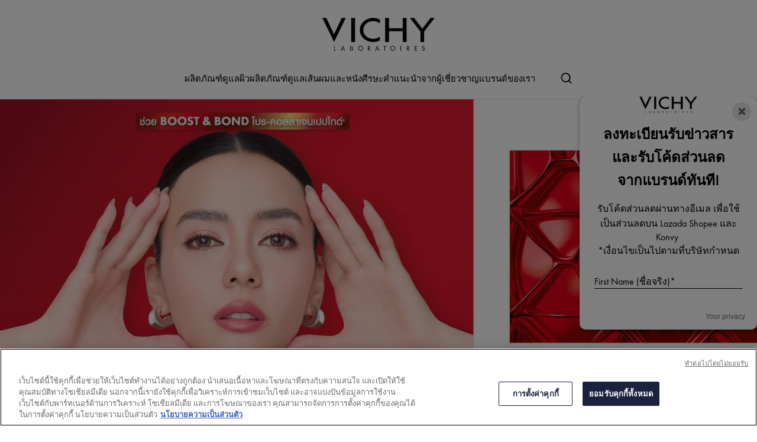

--- FILE ---
content_type: text/html; charset=utf-8
request_url: https://www.vichy-th.com/?page=%2C%2C6
body_size: 20787
content:



<!DOCTYPE html>
<html class="no-js no-touch" lang="th-TH">
<head>
    <meta http-equiv="X-UA-Compatible" content="IE=edge">
    <meta http-equiv="Content-type" content="text/html; charset=utf-8">
    <meta name="viewport" content="width=device-width, initial-scale=1.0">
    <meta name="theme-color" content="#3d3d3d">

    <link rel="preconnect" href="https://www.google-analytics.com">
    <link rel="preconnect" href="https://www.googletagmanager.com">

    <link rel="preload" href="/assets/fonts/FuturaPT-Book.woff2" as="font" type="font/woff2" crossorigin="anonymous">
    <link rel="preload" href="/assets/fonts/FuturaPT-Demi.woff2" as="font" type="font/woff2" crossorigin="anonymous">
    <link rel="preload" crossorigin="anonymous" href="/assets/css/index.css?ver=1.41.0-release00000002" as="style">

        <link rel="preload" crossorigin="anonymous" href="/assets/js/chunk-vendors.js?ver=1.41.0-release00000002" as="script">
        <link rel="preload" crossorigin="anonymous" href="/assets/js/index.js?ver=1.41.0-release00000002" as="script">

    <link rel="stylesheet" crossorigin="anonymous" href="/assets/css/index.css?ver=1.41.0-release00000002">
    

    
    





<!-- OneTrust Cookies Consent Notice start for vichy-th.com -->
<script src="https://cdn.cookielaw.org/scripttemplates/otSDKStub.js" data-document-language="true" type="text/javascript" charset="UTF-8" data-domain-script="348f677a-f885-461e-bf5d-7c12ccb25811-test" ></script>
<script type="text/javascript">
function OptanonWrapper() { }
</script>
<!-- OneTrust Cookies Consent Notice end for vichy-th.com -->


    <script>
    var dataLayer = window["dataLayer"] || [];
    var isPageLevelProperty = false;
    if (!window.wsf) {
        window["wsf"] = {};
    }
    if (!window.wsf.PageLevelProperty) {
        window.wsf["PageLevelProperty"] = {};
    }

    try {
	    const pageLevelPropertiesData = {"brand":"VIC","country":"TH","language":"th","siteTypeLevel":"main","pageCategory":"homepage","breadCrumb":"หน้าหลัก","factory":"WSF","website_type":"NON-DTC"};
        if (pageLevelPropertiesData) window.wsf["PageLevelProperty"] = {...window.wsf["PageLevelProperty"], ...pageLevelPropertiesData};
    } catch (e) {}


    function pagelevelProperties() {
        if(!isPageLevelProperty) {
            isPageLevelProperty = true;
            dataLayer.push(window.wsf.PageLevelProperty);
        }
    }
    if (typeof (googleTagManager) === "undefined") {
        if(typeof(OptanonWrapper) === 'function') {
            function OptanonWrapper() {
                pagelevelProperties();
                if(typeof(refappSiteLevelProperties) === 'function') {
                    refappSiteLevelProperties();
                }
            }
        } else {
            pagelevelProperties();
        }
    }
    if (typeof (gtmManager) === "function" && typeof (googleTagManager) === "function") {
        pagelevelProperties();
    }
    </script>


        <script type="text/javascript">
        (function (id, ba) {
            function gtm(w, d, s, l, i, b) {
                w[l] = w[l] || [];

            w[l].push({
                'gtm.start': new Date().getTime(),
                event: 'gtm.js',
            });
            var h = d.head,
                j = d.createElement(s),
                dl = l != 'dataLayer' ? '&l=' + l : '',
                gt = '//www.googletagmanager.com';
            j.async = true;
            j.src = (b ? b : gt) +'/gtm.js?id=' + i + dl;
            if (b) {
                j.addEventListener('error', function (er) {
                    const alt = d.createElement(s);
                    alt.async = true;
                    alt.src = gt + '/gtm.js?id=' + i + dl;
                    
                    er.target.parentNode.replaceChild(alt, er.target);
                });
            }
            h.prepend(j);
            }
            var gtmp = [window, document, 'script', 'dataLayer', id, ba];

            if(typeof(OptanonWrapper) === 'function') {
                window.gtmLoaded = false;

                setTimeout(() => {
                    if (!window.gtmLoaded) {
                        window.gtmLoaded = true;
                        if (typeof (refappSiteLevelPropertys) === "function") {
                            refappSiteLevelPropertys();
                        }
                        if (typeof (pagelevelPropertys) === "function") {
                            pagelevelPropertys();
                        }
                        gtm.apply(this, gtmp);
                    }
                }, 1000);
            } else {
                gtm.apply(this, gtmp);
            }
            })('GTM-55VH7W9', '');
        </script>

        <link rel="alternate" hreflang="en" href="https://www.vichy-th.com/en">




<meta property="og:description"  content="สูตรผลิตภัณฑ์ดูแลผิวของ VICHY ได้รับการพัฒนาและทดสอบร่วมกับผู้เชี่ยวชาญด้านสุขภาพและได้รับการแนะนำโดยผู้เชี่ยวชาญด้านผิวหนังถึง 50,000 ราย - Vichy Thailand" /><meta property="og:title"  content="ผลิตภัณฑ์ดูแลผิวพรรณ และเส้นผมจากวิชี่ - Vichy Thailand" /><meta property="og:url"  content="https://www.vichy-th.com/" />

<link rel="canonical" href="https://www.vichy-th.com/?page=%2c%2c6" />
    <link href="/-/media/project/loreal/brand-sites/vchy/shared/baseline/favicon.png?rev=-1" rel="shortcut icon" />




    <title>ผลิตภัณฑ์ดูแลผิวพรรณ และเส้นผมจากวิชี่ - Vichy Thailand</title>



<meta  name="description" content="สูตรผลิตภัณฑ์ดูแลผิวของ VICHY ได้รับการพัฒนาและทดสอบร่วมกับผู้เชี่ยวชาญด้านสุขภาพและได้รับการแนะนำโดยผู้เชี่ยวชาญด้านผิวหนังถึง 50,000 ราย - Vichy Thailand" />


</head>
<body class=" TH-LIVE Home " class="default-device wireframe-images">

    <script>
        var html = document.querySelector('html');
        html.classList.remove('no-js');
        if (('ontouchstart' in window) || window.DocumentTouch && document instanceof DocumentTouch) {
            html.classList.remove('no-touch');
            html.classList.add('has-touch');
        }
        document.addEventListener("DOMContentLoaded", (event) => {
            if (window.wsf.PageLevelProperty) {
                window.wsf.pageCategory = window.wsf.PageLevelProperty.pageCategory;
            }
        });
    </script>
    
    <section class="component">        
<ul id="skiplink">
    <li>
        <a href="#main" class="vch-skip-link uppercase">ไปยังคอนเทนต์หลัก</a>
    </li>
    <li>
        <a href="#footer" class="vch-skip-link uppercase">ไปที่ส่วนล่างของหน้า</a>
    </li>
</ul>    </section>

    <div id="app" class="container">
        <header role="banner" class="vchy-header" v-sticky-header>
            
<div class="vchy-header__inner">
    <div class="navbar-top">
        <div class="vchy-header__left-section">
            
            
        </div>
        <div class="vchy-header__logo">
            


<a href="/" aria-label="Vichy Laboratoires : Go to the Homepage" class="vch-logo">

    <h1>
    <svg xmlns="http://www.w3.org/2000/svg" viewBox="0 0 161 47" aria-label="Vichy Laboratoires" role="img">
        <g id="Laboratoires">
            <path id="S" d="M146.585,41.047l-.6.386a1.281,1.281,0,0,0-1.157-.735,1.138,1.138,0,0,0-.782.3.969.969,0,0,0-.33.754.841.841,0,0,0,.357.672,3.388,3.388,0,0,0,.693.387l.444.2a3.755,3.755,0,0,1,1.13.69,1.632,1.632,0,0,1,.481,1.212,2,2,0,0,1-.614,1.483,2.166,2.166,0,0,1-2.86.127,2.177,2.177,0,0,1-.725-1.268l.729-.208a1.489,1.489,0,0,0,.445.891,1.241,1.241,0,0,0,.9.364,1.386,1.386,0,0,0,.965-.38,1.224,1.224,0,0,0,.414-.939,1.092,1.092,0,0,0-.382-.862,3.446,3.446,0,0,0-.854-.483l-.408-.18a3.282,3.282,0,0,1-1.024-.628,1.5,1.5,0,0,1-.434-1.1,1.589,1.589,0,0,1,.568-1.256A1.92,1.92,0,0,1,144.851,40a1.84,1.84,0,0,1,1.734,1.05" fill="#040405" />
            <path id="E" d="M132.4,47V40.215h3.7v.7H133.15v2.016h2.725v.7H133.15V46.3H136.1V47Z" fill="#040405" />
            <path id="R" d="M121.859,44.017V47h-.749V40.206h.971q2.466,0,2.466,1.874a1.883,1.883,0,0,1-.456,1.3,1.768,1.768,0,0,1-1.232.577L125,47h-.921l-2.036-2.983Zm0-3.107V43.35h.232a2.489,2.489,0,0,0,1.17-.216,1.036,1.036,0,0,0,.536-1,1.072,1.072,0,0,0-.518-1.036,2.765,2.765,0,0,0-1.2-.189Z" fill="#040405" />
            <rect id="I" width="0.872" height="6.792" transform="translate(111.977 40.208)" fill="#040405" />
            <path id="O" d="M100.912,39.991a3.493,3.493,0,0,1,2.534,1.03,3.437,3.437,0,0,1,0,4.955,3.662,3.662,0,0,1-5.068,0,3.434,3.434,0,0,1,0-4.955,3.5,3.5,0,0,1,2.534-1.03m0,.7a2.806,2.806,0,1,0,2,.822,2.722,2.722,0,0,0-2-.822" fill="#040405" />
            <path id="T" d="M89.77,40.911V47h-.75V40.911H87.4v-.7h4.017v.7Z" fill="#040405" />
            <path id="A" d="M78.628,41.521l1.129,2.848H77.5ZM75.586,47h.875l.779-1.971h2.779L80.8,47h.869l-3.041-7.226Z" fill="#040405" />
            <path id="R-2" data-name="R" d="M66.044,44.016V47h-.75V40.206h.974q2.465,0,2.466,1.874a1.878,1.878,0,0,1-.457,1.3,1.766,1.766,0,0,1-1.233.577L69.188,47h-.92l-2.037-2.984Zm0-3.107V43.35h.232a2.493,2.493,0,0,0,1.171-.216,1.037,1.037,0,0,0,.535-1,1.069,1.069,0,0,0-.518-1.036,2.765,2.765,0,0,0-1.2-.189Z" fill="#040405" />
            <path id="O-2" data-name="O" d="M54.967,39.991a3.494,3.494,0,0,1,2.534,1.03,3.436,3.436,0,0,1,0,4.955,3.664,3.664,0,0,1-5.069,0,3.438,3.438,0,0,1,0-4.955,3.5,3.5,0,0,1,2.535-1.03m0,.7a2.8,2.8,0,1,0,2,.822,2.723,2.723,0,0,0-2-.822" fill="#040405" />
            <path id="B" d="M40.1,47V40.2h1.11q2.253,0,2.254,1.84a1.49,1.49,0,0,1-.663,1.327,1.563,1.563,0,0,1,.934.63A1.827,1.827,0,0,1,44,45.1a1.649,1.649,0,0,1-.7,1.452A2.7,2.7,0,0,1,41.661,47Zm.651-6.135v2.192h.387a2.512,2.512,0,0,0,1.109-.18.8.8,0,0,0,.466-.839,1.074,1.074,0,0,0-.438-.993,2.5,2.5,0,0,0-1.127-.179Zm0,2.85v2.635H41.6c1.151,0,1.653-.47,1.653-1.3,0-.805-.535-1.336-1.752-1.336Z" fill="#040405" />
            <path id="A-2" data-name="A" d="M29.453,41.521l1.129,2.848H28.326ZM26.41,47h.876l.779-1.971h2.778L31.625,47h.868l-3.04-7.227Z" fill="#040405" />
            <path id="L" d="M17.612,40.209V46.3h1.857V47H16.862V40.209Z" fill="#040405" />
        </g>
        <g id="VICHY">
            <path id="Y" d="M161,.013,145.845,19.705V34.543h-5.154V19.705L125.536.013h5.952L143.268,15.4,155.048.013Z" fill="#040405" />
            <path id="H" d="M90.017.012v34.53h5.567V19.07h19.569V34.542h5.564V.012h-5.564v14.8H95.584V.012Z" fill="#040405" />
            <path id="C" d="M72.932,29.917c-8.174,0-14.153-5.3-14.153-12.643S64.757,4.633,72.931,4.633A15.778,15.778,0,0,1,82.4,7.706V2.242A20.839,20.839,0,0,0,72.931.006c-10.617,0-19.223,7.731-19.223,17.268s8.607,17.268,19.223,17.269A20.833,20.833,0,0,0,82.4,32.306V26.844a15.78,15.78,0,0,1-9.465,3.073" fill="#040405" />
            <rect id="I-2" data-name="I" width="5.569" height="34.53" transform="translate(41.359 0.011)" fill="#040405" />
            <path id="V" d="M27.838,0,16.859,23.394C16.919,23.336,5.766,0,5.766,0H0L16.82,34.542,33.6,0Z" fill="#040405" />
        </g>
        <rect id="Zone" width="161" height="47" fill="none" />
    </svg>
    </h1>

</a>


        </div>
        <div class="vchy-header__right-section">
            
        </div>
    </div>

    <nav role="navigation" aria-label="main navigation" class="vchy-header__nav">
    <button id='NavBurger' type='button' aria-expanded='false' class='vchy-header__burger icon-button' v-headernav:burger="{id: 'defaultnav'}">
        <svg aria-hidden='true'>
            <use href='/assets/sprite/icons.svg#menu'></use>
        </svg>
        <span class='is-sr-only'>Site Menu</span>
    </button>
    <button class='vch-header-nav__btn-close icon-button' aria-label='ปิด (X)' v-headernav:menuclose>
      <svg width="24" height="24" viewBox="0 0 24 24" fill="none" xmlns="http://www.w3.org/2000/svg">
<path d="M12 13.9163L5.29278 20.6236C5.04182 20.8745 4.72243 21 4.3346 21C3.94677 21 3.62738 20.8745 3.37643 20.6236C3.12547 20.3726 3 20.0532 3 19.6654C3 19.2776 3.12547 18.9582 3.37643 18.7072L10.0837 12L3.37643 5.29278C3.12547 5.04182 3 4.72243 3 4.3346C3 3.94677 3.12547 3.62738 3.37643 3.37643C3.62738 3.12547 3.94677 3 4.3346 3C4.72243 3 5.04182 3.12547 5.29278 3.37643L12 10.0837L18.7072 3.37643C18.9582 3.12547 19.2776 3 19.6654 3C20.0532 3 20.3726 3.12547 20.6236 3.37643C20.8745 3.62738 21 3.94677 21 4.3346C21 4.72243 20.8745 5.04182 20.6236 5.29278L13.9163 12L20.6236 18.7072C20.8745 18.9582 21 19.2776 21 19.6654C21 20.0532 20.8745 20.3726 20.6236 20.6236C20.3726 20.8745 20.0532 21 19.6654 21C19.2776 21 18.9582 20.8745 18.7072 20.6236L12 13.9163Z" fill="black"/>
</svg>

    </button>
    <div class='vch-header-nav'>
        <div class="vch-header-nav__overlay" v-headernav:menuleave></div>
        <a href="/" class='vch-header-nav__nav-list-header heading-lg'>หน้าหลัก</a>

        
            
        
            
        
            
        
            
        

        <ul class='vch-header-nav__nav-list --header-list'>
            





    
        
        
        
		
        
        

            
            

            
            


            <li class=" ">
                <button class='vch-header-nav__nav-button  --category' v-headernav:paneltoggle="{id: 'panel-0'}" id="panel-0-button" data-qa='nav-category'>
                  <span> ผลิตภัณฑ์ดูแลผิว</span>
                    <svg aria-hidden="true"  width="20" height="12" viewBox="0 0 20 12" fill="none" xmlns="http://www.w3.org/2000/svg">
                        <path d="M10 9.62006L1.27803 0.728376C1.20774 0.655169 1.12429 0.597294 1.03251 0.558098C0.940736 0.518902 0.842448 0.499163 0.74334 0.500026C0.644232 0.500888 0.546272 0.522334 0.455127 0.563123C0.363982 0.60391 0.281464 0.663231 0.212346 0.737651C0.143229 0.812071 0.0888844 0.900112 0.0524587 0.996681C0.0160329 1.09325 -0.00175125 1.19643 0.000135377 1.30025C0.00202201 1.40406 0.023542 1.50646 0.0634499 1.6015C0.103358 1.69655 0.160861 1.78236 0.232633 1.85397L9.4773 11.2776C9.61723 11.4202 9.80476 11.5 10 11.5C10.1952 11.5 10.3828 11.4202 10.5227 11.2776L19.7674 1.85397C19.8391 1.78236 19.8966 1.69655 19.9365 1.6015C19.9765 1.50646 19.998 1.40406 19.9999 1.30025C20.0017 1.19643 19.984 1.09325 19.9475 0.99668C19.9111 0.900111 19.8568 0.81207 19.7877 0.73765C19.7185 0.66323 19.636 0.60391 19.5449 0.563122C19.4537 0.522333 19.3558 0.500887 19.2567 0.500025C19.1576 0.499162 19.0593 0.518901 18.9675 0.558097C18.8757 0.597293 18.7923 0.655169 18.722 0.728376L10 9.62006Z" fill="black"/>
                    </svg>
                </button>
                <div class='vch-header-nav__category-panel  --category' id="panel-0">
                    <div class="vch-header-nav__desktop-container">
                        <div class='vch-header-nav__nav-list-header heading-lg'>ผลิตภัณฑ์ดูแลผิว</div>
                        <ul class="vch-header-nav__nav-list " aria-labelledby="panel-0-button">
                            
                                  
                                

                                
                                
                                      
                                

                                

                                    
                                        
                                        
                                            <li>
                                                
                                                    <button class='vch-header-nav__nav-button --sub-category /all-products'  id="panel-0-0-button" data-qa='nav-sub-category'>
                                                        <span>ประเภทผลิตภัณฑ์</span>
                                                        <svg aria-hidden="true" width="12" height="8" viewBox="0 0 12 8" fill="none" xmlns="http://www.w3.org/2000/svg">
                                                            <path d="M6.49431 7.31899C6.18693 7.57778 5.73331 7.55897 5.44676 7.26325L0.2294 1.87883L0.175392 1.81784C-0.0753636 1.50061 -0.0571417 1.03246 0.2294 0.736746C0.515941 0.44103 0.969561 0.422224 1.27695 0.681009L1.33605 0.736746L6.00009 5.55012L10.6641 0.736747C10.9698 0.421335 11.4652 0.421335 11.7708 0.736747C12.0764 1.05216 12.0764 1.56342 11.7708 1.87883L6.55342 7.26325L6.49431 7.31899Z" fill="black"/>
                                                        </svg>
                                                    </button>
                                                

                                                <div class='vch-header-nav__category-panel --sub-category --active'  id="panel-0-0">
                                                    <div class='vch-header-nav__nav-list-header heading-lg'>ประเภทผลิตภัณฑ์</div>
                                                    <button class='vch-header-nav__btn-back text-button' v-headernav:backreturn="{id: 'panel-0-0'}">
                                                        <svg aria-hidden="true" width="20" height="12" viewBox="0 0 20 12" fill="none" xmlns="http://www.w3.org/2000/svg">
                                                            <path d="M10 9.62006L1.27803 0.728376C1.20774 0.655169 1.12429 0.597294 1.03251 0.558098C0.940736 0.518902 0.842448 0.499163 0.74334 0.500026C0.644232 0.500888 0.546272 0.522334 0.455127 0.563123C0.363982 0.60391 0.281464 0.663231 0.212346 0.737651C0.143229 0.812071 0.0888844 0.900112 0.0524587 0.996681C0.0160329 1.09325 -0.00175125 1.19643 0.000135377 1.30025C0.00202201 1.40406 0.023542 1.50646 0.0634499 1.6015C0.103358 1.69655 0.160861 1.78236 0.232633 1.85397L9.4773 11.2776C9.61723 11.4202 9.80476 11.5 10 11.5C10.1952 11.5 10.3828 11.4202 10.5227 11.2776L19.7674 1.85397C19.8391 1.78236 19.8966 1.69655 19.9365 1.6015C19.9765 1.50646 19.998 1.40406 19.9999 1.30025C20.0017 1.19643 19.984 1.09325 19.9475 0.99668C19.9111 0.900111 19.8568 0.81207 19.7877 0.73765C19.7185 0.66323 19.636 0.60391 19.5449 0.563122C19.4537 0.522333 19.3558 0.500887 19.2567 0.500025C19.1576 0.499162 19.0593 0.518901 18.9675 0.558097C18.8757 0.597293 18.7923 0.655169 18.722 0.728376L10 9.62006Z" fill="black"/>
                                                        </svg>
                                                        กลับ
                                                    </button>
                                                    <ul class="vch-header-nav__nav-list" aria-labelledby="panel-0-0-button">
                                                        
                                                        
                                                            
                                                                <li>
                                                                    <a v-vch-tagging:navclick='{"label":"our products::skincare::serums"}' class='vch-header-nav__nav-button' href='/all-products/skincare/face-serums' data-qa='nav-sub-category'>
                                                                    เซรั่ม</a>
                                                                </li>
                                                            
                                                        
                                                            
                                                                <li>
                                                                    <a v-vch-tagging:navclick='{"label":"our products::skincare::day creams"}' class='vch-header-nav__nav-button' href='/all-products/skincare/creams-and-face-moisturizers' data-qa='nav-sub-category'>
                                                                    ครีมสำหรับกลางวัน</a>
                                                                </li>
                                                            
                                                        
                                                            
                                                                <li>
                                                                    <a v-vch-tagging:navclick='{"label":"our products::skincare::night creams"}' class='vch-header-nav__nav-button' href='/all-products/skincare/night-creams' data-qa='nav-sub-category'>
                                                                    ครีมสำหรับกลางคืน</a>
                                                                </li>
                                                            
                                                        
                                                            
                                                        
                                                            
                                                                <li>
                                                                    <a v-vch-tagging:navclick='{"label":"our products::skincare::suncare"}' class='vch-header-nav__nav-button' href='/all-products/suncare' data-qa='nav-sub-category'>
                                                                    กันแดด</a>
                                                                </li>
                                                            
                                                        
                                                                                                          
                                                    </ul>
                                                </div>            
                                            </li>
                                        
                                    
                                    
                                        
                                          
                                

                                    
                                        
                                        
                                            <li>
                                                
                                                    <button class='vch-header-nav__nav-button --sub-category /all-products'  id="panel-0-1-button" data-qa='nav-sub-category'>
                                                        <span>ปัญหาผิว</span>
                                                        <svg aria-hidden="true" width="12" height="8" viewBox="0 0 12 8" fill="none" xmlns="http://www.w3.org/2000/svg">
                                                            <path d="M6.49431 7.31899C6.18693 7.57778 5.73331 7.55897 5.44676 7.26325L0.2294 1.87883L0.175392 1.81784C-0.0753636 1.50061 -0.0571417 1.03246 0.2294 0.736746C0.515941 0.44103 0.969561 0.422224 1.27695 0.681009L1.33605 0.736746L6.00009 5.55012L10.6641 0.736747C10.9698 0.421335 11.4652 0.421335 11.7708 0.736747C12.0764 1.05216 12.0764 1.56342 11.7708 1.87883L6.55342 7.26325L6.49431 7.31899Z" fill="black"/>
                                                        </svg>
                                                    </button>
                                                

                                                <div class='vch-header-nav__category-panel --sub-category --active'  id="panel-0-1">
                                                    <div class='vch-header-nav__nav-list-header heading-lg'>ปัญหาผิว</div>
                                                    <button class='vch-header-nav__btn-back text-button' v-headernav:backreturn="{id: 'panel-0-1'}">
                                                        <svg aria-hidden="true" width="20" height="12" viewBox="0 0 20 12" fill="none" xmlns="http://www.w3.org/2000/svg">
                                                            <path d="M10 9.62006L1.27803 0.728376C1.20774 0.655169 1.12429 0.597294 1.03251 0.558098C0.940736 0.518902 0.842448 0.499163 0.74334 0.500026C0.644232 0.500888 0.546272 0.522334 0.455127 0.563123C0.363982 0.60391 0.281464 0.663231 0.212346 0.737651C0.143229 0.812071 0.0888844 0.900112 0.0524587 0.996681C0.0160329 1.09325 -0.00175125 1.19643 0.000135377 1.30025C0.00202201 1.40406 0.023542 1.50646 0.0634499 1.6015C0.103358 1.69655 0.160861 1.78236 0.232633 1.85397L9.4773 11.2776C9.61723 11.4202 9.80476 11.5 10 11.5C10.1952 11.5 10.3828 11.4202 10.5227 11.2776L19.7674 1.85397C19.8391 1.78236 19.8966 1.69655 19.9365 1.6015C19.9765 1.50646 19.998 1.40406 19.9999 1.30025C20.0017 1.19643 19.984 1.09325 19.9475 0.99668C19.9111 0.900111 19.8568 0.81207 19.7877 0.73765C19.7185 0.66323 19.636 0.60391 19.5449 0.563122C19.4537 0.522333 19.3558 0.500887 19.2567 0.500025C19.1576 0.499162 19.0593 0.518901 18.9675 0.558097C18.8757 0.597293 18.7923 0.655169 18.722 0.728376L10 9.62006Z" fill="black"/>
                                                        </svg>
                                                        กลับ
                                                    </button>
                                                    <ul class="vch-header-nav__nav-list" aria-labelledby="panel-0-1-button">
                                                        
                                                        
                                                            
                                                                <li>
                                                                    <a v-vch-tagging:navclick='{"label":"our products::hair::wrinkles"}' class='vch-header-nav__nav-button' href='/all-products/skincare/wrinkles' data-qa='nav-sub-category'>
                                                                    ริ้วรอยแห่งวัย</a>
                                                                </li>
                                                            
                                                        
                                                            
                                                                <li>
                                                                    <a v-vch-tagging:navclick='{"label":"our products::hair::moisture"}' class='vch-header-nav__nav-button' href='/all-products/skincare/moisture' data-qa='nav-sub-category'>
                                                                    ความชุ่มชื้น</a>
                                                                </li>
                                                            
                                                        
                                                            
                                                                <li>
                                                                    <a v-vch-tagging:navclick='{"label":"our products::hair::freckles"}' class='vch-header-nav__nav-button' href='/all-products/skincare/freckles' data-qa='nav-sub-category'>
                                                                    ฝ้า กระ จุดด่างดำ</a>
                                                                </li>
                                                            
                                                        
                                                            
                                                                <li>
                                                                    <a v-vch-tagging:navclick='{"label":"our products::hair::clear"}' class='vch-header-nav__nav-button' href='/all-products/skincare/brightening' data-qa='nav-sub-category'>
                                                                    กระจ่างใส</a>
                                                                </li>
                                                            
                                                        
                                                            
                                                                <li>
                                                                    <a v-vch-tagging:navclick='{"label":"our products::hair::dark circles"}' class='vch-header-nav__nav-button' href='/all-products/skincare/dark-circles' data-qa='nav-sub-category'>
                                                                    ใต้ตาคล้ำ</a>
                                                                </li>
                                                            
                                                        
                                                                                                          
                                                    </ul>
                                                </div>            
                                            </li>
                                        
                                    
                                    
                                        
                                          
                                

                                    
                                        
                                        
                                            <li>
                                                
                                                    <button class='vch-header-nav__nav-button --sub-category /all-products'  id="panel-0-2-button" data-qa='nav-sub-category'>
                                                        <span>กลุ่มผลิตภัณฑ์ดูแลผิวของวิชี่</span>
                                                        <svg aria-hidden="true" width="12" height="8" viewBox="0 0 12 8" fill="none" xmlns="http://www.w3.org/2000/svg">
                                                            <path d="M6.49431 7.31899C6.18693 7.57778 5.73331 7.55897 5.44676 7.26325L0.2294 1.87883L0.175392 1.81784C-0.0753636 1.50061 -0.0571417 1.03246 0.2294 0.736746C0.515941 0.44103 0.969561 0.422224 1.27695 0.681009L1.33605 0.736746L6.00009 5.55012L10.6641 0.736747C10.9698 0.421335 11.4652 0.421335 11.7708 0.736747C12.0764 1.05216 12.0764 1.56342 11.7708 1.87883L6.55342 7.26325L6.49431 7.31899Z" fill="black"/>
                                                        </svg>
                                                    </button>
                                                

                                                <div class='vch-header-nav__category-panel --sub-category --active'  id="panel-0-2">
                                                    <div class='vch-header-nav__nav-list-header heading-lg'>กลุ่มผลิตภัณฑ์ดูแลผิวของวิชี่</div>
                                                    <button class='vch-header-nav__btn-back text-button' v-headernav:backreturn="{id: 'panel-0-2'}">
                                                        <svg aria-hidden="true" width="20" height="12" viewBox="0 0 20 12" fill="none" xmlns="http://www.w3.org/2000/svg">
                                                            <path d="M10 9.62006L1.27803 0.728376C1.20774 0.655169 1.12429 0.597294 1.03251 0.558098C0.940736 0.518902 0.842448 0.499163 0.74334 0.500026C0.644232 0.500888 0.546272 0.522334 0.455127 0.563123C0.363982 0.60391 0.281464 0.663231 0.212346 0.737651C0.143229 0.812071 0.0888844 0.900112 0.0524587 0.996681C0.0160329 1.09325 -0.00175125 1.19643 0.000135377 1.30025C0.00202201 1.40406 0.023542 1.50646 0.0634499 1.6015C0.103358 1.69655 0.160861 1.78236 0.232633 1.85397L9.4773 11.2776C9.61723 11.4202 9.80476 11.5 10 11.5C10.1952 11.5 10.3828 11.4202 10.5227 11.2776L19.7674 1.85397C19.8391 1.78236 19.8966 1.69655 19.9365 1.6015C19.9765 1.50646 19.998 1.40406 19.9999 1.30025C20.0017 1.19643 19.984 1.09325 19.9475 0.99668C19.9111 0.900111 19.8568 0.81207 19.7877 0.73765C19.7185 0.66323 19.636 0.60391 19.5449 0.563122C19.4537 0.522333 19.3558 0.500887 19.2567 0.500025C19.1576 0.499162 19.0593 0.518901 18.9675 0.558097C18.8757 0.597293 18.7923 0.655169 18.722 0.728376L10 9.62006Z" fill="black"/>
                                                        </svg>
                                                        กลับ
                                                    </button>
                                                    <ul class="vch-header-nav__nav-list" aria-labelledby="panel-0-2-button">
                                                        
                                                        
                                                            
                                                                <li>
                                                                    <a v-vch-tagging:navclick='{"label":"our products::vichy product range::liftactiv"}' class='vch-header-nav__nav-button' href='/all-products/skincare/liftactiv' data-qa='nav-sub-category'>
                                                                    Liftactiv</a>
                                                                </li>
                                                            
                                                        
                                                            
                                                                <li>
                                                                    <a v-vch-tagging:navclick='{"label":"our products::vichy product range::mineral 89"}' class='vch-header-nav__nav-button' href='/all-products/skincare/mineral-89' data-qa='nav-sub-category'>
                                                                    Mineral 89</a>
                                                                </li>
                                                            
                                                        
                                                            
                                                                <li>
                                                                    <a v-vch-tagging:navclick='{"label":"our products::vichy product range::neovadiol"}' class='vch-header-nav__nav-button' href='/all-products/skincare/neovadiol' data-qa='nav-sub-category'>
                                                                    Neovadiol</a>
                                                                </li>
                                                            
                                                        
                                                            
                                                                <li>
                                                                    <a v-vch-tagging:navclick='{"label":"our products::vichy product range::aqualia thermal"}' class='vch-header-nav__nav-button' href='/all-products/skincare/aqualia-thermal' data-qa='nav-sub-category'>
                                                                    Aqualia</a>
                                                                </li>
                                                            
                                                        
                                                            
                                                                <li>
                                                                    <a v-vch-tagging:navclick='{"label":"our products::vichy product range::capital soleil"}' class='vch-header-nav__nav-button' href='/all-products/suncare/capital-soleil' data-qa='nav-sub-category'>
                                                                    Capital Soleil</a>
                                                                </li>
                                                            
                                                        
                                                                                                          
                                                    </ul>
                                                </div>            
                                            </li>
                                        
                                    
                                    
                                        
                                          
                                

                                    
                                        
                                        
                                            <li>
                                                
                                                    <button class='vch-header-nav__nav-button --sub-category /all-products'  id="panel-0-3-button" data-qa='nav-sub-category'>
                                                        <span>สารสกัด</span>
                                                        <svg aria-hidden="true" width="12" height="8" viewBox="0 0 12 8" fill="none" xmlns="http://www.w3.org/2000/svg">
                                                            <path d="M6.49431 7.31899C6.18693 7.57778 5.73331 7.55897 5.44676 7.26325L0.2294 1.87883L0.175392 1.81784C-0.0753636 1.50061 -0.0571417 1.03246 0.2294 0.736746C0.515941 0.44103 0.969561 0.422224 1.27695 0.681009L1.33605 0.736746L6.00009 5.55012L10.6641 0.736747C10.9698 0.421335 11.4652 0.421335 11.7708 0.736747C12.0764 1.05216 12.0764 1.56342 11.7708 1.87883L6.55342 7.26325L6.49431 7.31899Z" fill="black"/>
                                                        </svg>
                                                    </button>
                                                

                                                <div class='vch-header-nav__category-panel --sub-category --active'  id="panel-0-3">
                                                    <div class='vch-header-nav__nav-list-header heading-lg'>สารสกัด</div>
                                                    <button class='vch-header-nav__btn-back text-button' v-headernav:backreturn="{id: 'panel-0-3'}">
                                                        <svg aria-hidden="true" width="20" height="12" viewBox="0 0 20 12" fill="none" xmlns="http://www.w3.org/2000/svg">
                                                            <path d="M10 9.62006L1.27803 0.728376C1.20774 0.655169 1.12429 0.597294 1.03251 0.558098C0.940736 0.518902 0.842448 0.499163 0.74334 0.500026C0.644232 0.500888 0.546272 0.522334 0.455127 0.563123C0.363982 0.60391 0.281464 0.663231 0.212346 0.737651C0.143229 0.812071 0.0888844 0.900112 0.0524587 0.996681C0.0160329 1.09325 -0.00175125 1.19643 0.000135377 1.30025C0.00202201 1.40406 0.023542 1.50646 0.0634499 1.6015C0.103358 1.69655 0.160861 1.78236 0.232633 1.85397L9.4773 11.2776C9.61723 11.4202 9.80476 11.5 10 11.5C10.1952 11.5 10.3828 11.4202 10.5227 11.2776L19.7674 1.85397C19.8391 1.78236 19.8966 1.69655 19.9365 1.6015C19.9765 1.50646 19.998 1.40406 19.9999 1.30025C20.0017 1.19643 19.984 1.09325 19.9475 0.99668C19.9111 0.900111 19.8568 0.81207 19.7877 0.73765C19.7185 0.66323 19.636 0.60391 19.5449 0.563122C19.4537 0.522333 19.3558 0.500887 19.2567 0.500025C19.1576 0.499162 19.0593 0.518901 18.9675 0.558097C18.8757 0.597293 18.7923 0.655169 18.722 0.728376L10 9.62006Z" fill="black"/>
                                                        </svg>
                                                        กลับ
                                                    </button>
                                                    <ul class="vch-header-nav__nav-list" aria-labelledby="panel-0-3-button">
                                                        
                                                        
                                                            
                                                                <li>
                                                                    <a v-vch-tagging:navclick='{"label":"our products::extract::matrixyl peptide"}' class='vch-header-nav__nav-button' href='/all-products/skincare/matrixyl-peptide' data-qa='nav-sub-category'>
                                                                    Matrixyl Peptide</a>
                                                                </li>
                                                            
                                                        
                                                            
                                                                <li>
                                                                    <a v-vch-tagging:navclick='{"label":"our products::extract::vitamin c"}' class='vch-header-nav__nav-button' href='/all-products/skincare/vitamin-c' data-qa='nav-sub-category'>
                                                                    Vitamin C</a>
                                                                </li>
                                                            
                                                        
                                                            
                                                                <li>
                                                                    <a v-vch-tagging:navclick='{"label":"our products::extract::niacinamide"}' class='vch-header-nav__nav-button' href='/all-products/skincare/niacinamide' data-qa='nav-sub-category'>
                                                                    Niacinamide</a>
                                                                </li>
                                                            
                                                        
                                                            
                                                                <li>
                                                                    <a v-vch-tagging:navclick='{"label":"our products::extract::hyaluronic"}' class='vch-header-nav__nav-button' href='/all-products/skincare/hyaluronic' data-qa='nav-sub-category'>
                                                                    Hyaluronic</a>
                                                                </li>
                                                            
                                                        
                                                            
                                                                <li>
                                                                    <a v-vch-tagging:navclick='{"label":"our products::extract::retinol"}' class='vch-header-nav__nav-button' href='/all-products/skincare/retinol' data-qa='nav-sub-category'>
                                                                    Retinol</a>
                                                                </li>
                                                            
                                                        
                                                            
                                                                <li>
                                                                    <a v-vch-tagging:navclick='{"label":"our products::extract::proxylane"}' class='vch-header-nav__nav-button' href='/all-products/skincare/proxylane' data-qa='nav-sub-category'>
                                                                    Proxylane</a>
                                                                </li>
                                                            
                                                        
                                                                                                          
                                                    </ul>
                                                </div>            
                                            </li>
                                        
                                    
                                    
                                        
                                            

                                
                                    <li class="vch-header-l1-image">
                                        <div class="vch-card-level1__image">
                                            <a href='#' v-vch-tagging:navclick='{"label":"our products::liftactiv collagen 16"}' >
                                                <picture>
                                                    <img alt="amanda KV" class="lazyload" data-src="/-/media/project/loreal/brand-sites/vchy/apac/th/banners/20251118-093002.jpg?rev=77a6bbab767d40d79a525aa35c065c71&cx=0&cy=0&cw=350&ch=350&hash=4FF2354EA7D48DDE191FE77EA49DB3C4" />
                                                </picture>
                                                <span class="vch-card-level1__title">LIFTACTIV COLLAGEN 16</span>
                                                <span class="vch-card-level1__description">Correct 16 ageing signs</span>
                                            </a>
                                        </div>
                                    </li>
                                

                            
                        </ul>
                        <button aria-label="Fermer (X)" class="down-arrow" v-headernav:menuclose>
                        <svg aria-hidden='true' width="40" height="40" viewBox="0 0 40 40" fill="none" xmlns="http://www.w3.org/2000/svg">
                            <rect width="40" height="40" rx="20" fill="#F0F2F2"/>
                            <path d="M13.5264 22.709L18.7148 17.126L18.71 17.1201L18.8672 16.9502L19.8115 15.9336L19.9951 15.7373L20 15.7432L20.0049 15.7373L20.1885 15.9346L21.1318 16.9502L21.29 17.1201L21.2852 17.126L26.4736 22.709L26.6318 22.8799L26.4736 23.0498L25.5293 24.0654L25.3467 24.2627L25.1631 24.0654L20 18.5098L14.8379 24.0654L14.6543 24.2617L14.4717 24.0654L13.5264 23.0498L13.3682 22.8799L13.5264 22.709Z" fill="black"/>
                        </svg>
                        </button>
                    </div>
                </div>
            </li>
        
    

    
        
        
        
		
        
        

            
            

            
            


            <li class=" ">
                <button class='vch-header-nav__nav-button  --category' v-headernav:paneltoggle="{id: 'panel-1'}" id="panel-1-button" data-qa='nav-category'>
                  <span> ผลิตภัณฑ์ดูแลเส้นผมและหนังศีรษะ</span>
                    <svg aria-hidden="true"  width="20" height="12" viewBox="0 0 20 12" fill="none" xmlns="http://www.w3.org/2000/svg">
                        <path d="M10 9.62006L1.27803 0.728376C1.20774 0.655169 1.12429 0.597294 1.03251 0.558098C0.940736 0.518902 0.842448 0.499163 0.74334 0.500026C0.644232 0.500888 0.546272 0.522334 0.455127 0.563123C0.363982 0.60391 0.281464 0.663231 0.212346 0.737651C0.143229 0.812071 0.0888844 0.900112 0.0524587 0.996681C0.0160329 1.09325 -0.00175125 1.19643 0.000135377 1.30025C0.00202201 1.40406 0.023542 1.50646 0.0634499 1.6015C0.103358 1.69655 0.160861 1.78236 0.232633 1.85397L9.4773 11.2776C9.61723 11.4202 9.80476 11.5 10 11.5C10.1952 11.5 10.3828 11.4202 10.5227 11.2776L19.7674 1.85397C19.8391 1.78236 19.8966 1.69655 19.9365 1.6015C19.9765 1.50646 19.998 1.40406 19.9999 1.30025C20.0017 1.19643 19.984 1.09325 19.9475 0.99668C19.9111 0.900111 19.8568 0.81207 19.7877 0.73765C19.7185 0.66323 19.636 0.60391 19.5449 0.563122C19.4537 0.522333 19.3558 0.500887 19.2567 0.500025C19.1576 0.499162 19.0593 0.518901 18.9675 0.558097C18.8757 0.597293 18.7923 0.655169 18.722 0.728376L10 9.62006Z" fill="black"/>
                    </svg>
                </button>
                <div class='vch-header-nav__category-panel  --category' id="panel-1">
                    <div class="vch-header-nav__desktop-container">
                        <div class='vch-header-nav__nav-list-header heading-lg'>ผลิตภัณฑ์ดูแลเส้นผมและหนังศีรษะ</div>
                        <ul class="vch-header-nav__nav-list " aria-labelledby="panel-1-button">
                            
                                  
                                

                                
                                
                                      
                                

                                

                                    
                                        
                                        
                                            <li>
                                                
                                                    <button class='vch-header-nav__nav-button --sub-category /all-products'  id="panel-1-0-button" data-qa='nav-sub-category'>
                                                        <span>ประเภทผลิตภัณฑ์</span>
                                                        <svg aria-hidden="true" width="12" height="8" viewBox="0 0 12 8" fill="none" xmlns="http://www.w3.org/2000/svg">
                                                            <path d="M6.49431 7.31899C6.18693 7.57778 5.73331 7.55897 5.44676 7.26325L0.2294 1.87883L0.175392 1.81784C-0.0753636 1.50061 -0.0571417 1.03246 0.2294 0.736746C0.515941 0.44103 0.969561 0.422224 1.27695 0.681009L1.33605 0.736746L6.00009 5.55012L10.6641 0.736747C10.9698 0.421335 11.4652 0.421335 11.7708 0.736747C12.0764 1.05216 12.0764 1.56342 11.7708 1.87883L6.55342 7.26325L6.49431 7.31899Z" fill="black"/>
                                                        </svg>
                                                    </button>
                                                

                                                <div class='vch-header-nav__category-panel --sub-category --active'  id="panel-1-0">
                                                    <div class='vch-header-nav__nav-list-header heading-lg'>ประเภทผลิตภัณฑ์</div>
                                                    <button class='vch-header-nav__btn-back text-button' v-headernav:backreturn="{id: 'panel-1-0'}">
                                                        <svg aria-hidden="true" width="20" height="12" viewBox="0 0 20 12" fill="none" xmlns="http://www.w3.org/2000/svg">
                                                            <path d="M10 9.62006L1.27803 0.728376C1.20774 0.655169 1.12429 0.597294 1.03251 0.558098C0.940736 0.518902 0.842448 0.499163 0.74334 0.500026C0.644232 0.500888 0.546272 0.522334 0.455127 0.563123C0.363982 0.60391 0.281464 0.663231 0.212346 0.737651C0.143229 0.812071 0.0888844 0.900112 0.0524587 0.996681C0.0160329 1.09325 -0.00175125 1.19643 0.000135377 1.30025C0.00202201 1.40406 0.023542 1.50646 0.0634499 1.6015C0.103358 1.69655 0.160861 1.78236 0.232633 1.85397L9.4773 11.2776C9.61723 11.4202 9.80476 11.5 10 11.5C10.1952 11.5 10.3828 11.4202 10.5227 11.2776L19.7674 1.85397C19.8391 1.78236 19.8966 1.69655 19.9365 1.6015C19.9765 1.50646 19.998 1.40406 19.9999 1.30025C20.0017 1.19643 19.984 1.09325 19.9475 0.99668C19.9111 0.900111 19.8568 0.81207 19.7877 0.73765C19.7185 0.66323 19.636 0.60391 19.5449 0.563122C19.4537 0.522333 19.3558 0.500887 19.2567 0.500025C19.1576 0.499162 19.0593 0.518901 18.9675 0.558097C18.8757 0.597293 18.7923 0.655169 18.722 0.728376L10 9.62006Z" fill="black"/>
                                                        </svg>
                                                        กลับ
                                                    </button>
                                                    <ul class="vch-header-nav__nav-list" aria-labelledby="panel-1-0-button">
                                                        
                                                        
                                                            
                                                                <li>
                                                                    <a v-vch-tagging:navclick='{"label":"hair care product::product type::shampoo"}' class='vch-header-nav__nav-button' href='/all-products/haircare/shampoo' data-qa='nav-sub-category'>
                                                                    แชมพู</a>
                                                                </li>
                                                            
                                                        
                                                            
                                                                <li>
                                                                    <a v-vch-tagging:navclick='{"label":"hair care product::product type::conditioner"}' class='vch-header-nav__nav-button' href='/all-products/haircare/conditioner' data-qa='nav-sub-category'>
                                                                    คอนดิชันเนอร์</a>
                                                                </li>
                                                            
                                                        
                                                            
                                                                <li>
                                                                    <a v-vch-tagging:navclick='{"label":"hair care product::product type::serum"}' class='vch-header-nav__nav-button' href='/all-products/haircare/serum' data-qa='nav-sub-category'>
                                                                    เซรั่ม</a>
                                                                </li>
                                                            
                                                        
                                                                                                          
                                                    </ul>
                                                </div>            
                                            </li>
                                        
                                    
                                    
                                        
                                          
                                

                                    
                                        
                                        
                                            <li>
                                                
                                                    <button class='vch-header-nav__nav-button --sub-category /all-products'  id="panel-1-1-button" data-qa='nav-sub-category'>
                                                        <span>ปัญหาเส้นผมและหนังศีรษะ</span>
                                                        <svg aria-hidden="true" width="12" height="8" viewBox="0 0 12 8" fill="none" xmlns="http://www.w3.org/2000/svg">
                                                            <path d="M6.49431 7.31899C6.18693 7.57778 5.73331 7.55897 5.44676 7.26325L0.2294 1.87883L0.175392 1.81784C-0.0753636 1.50061 -0.0571417 1.03246 0.2294 0.736746C0.515941 0.44103 0.969561 0.422224 1.27695 0.681009L1.33605 0.736746L6.00009 5.55012L10.6641 0.736747C10.9698 0.421335 11.4652 0.421335 11.7708 0.736747C12.0764 1.05216 12.0764 1.56342 11.7708 1.87883L6.55342 7.26325L6.49431 7.31899Z" fill="black"/>
                                                        </svg>
                                                    </button>
                                                

                                                <div class='vch-header-nav__category-panel --sub-category --active'  id="panel-1-1">
                                                    <div class='vch-header-nav__nav-list-header heading-lg'>ปัญหาเส้นผมและหนังศีรษะ</div>
                                                    <button class='vch-header-nav__btn-back text-button' v-headernav:backreturn="{id: 'panel-1-1'}">
                                                        <svg aria-hidden="true" width="20" height="12" viewBox="0 0 20 12" fill="none" xmlns="http://www.w3.org/2000/svg">
                                                            <path d="M10 9.62006L1.27803 0.728376C1.20774 0.655169 1.12429 0.597294 1.03251 0.558098C0.940736 0.518902 0.842448 0.499163 0.74334 0.500026C0.644232 0.500888 0.546272 0.522334 0.455127 0.563123C0.363982 0.60391 0.281464 0.663231 0.212346 0.737651C0.143229 0.812071 0.0888844 0.900112 0.0524587 0.996681C0.0160329 1.09325 -0.00175125 1.19643 0.000135377 1.30025C0.00202201 1.40406 0.023542 1.50646 0.0634499 1.6015C0.103358 1.69655 0.160861 1.78236 0.232633 1.85397L9.4773 11.2776C9.61723 11.4202 9.80476 11.5 10 11.5C10.1952 11.5 10.3828 11.4202 10.5227 11.2776L19.7674 1.85397C19.8391 1.78236 19.8966 1.69655 19.9365 1.6015C19.9765 1.50646 19.998 1.40406 19.9999 1.30025C20.0017 1.19643 19.984 1.09325 19.9475 0.99668C19.9111 0.900111 19.8568 0.81207 19.7877 0.73765C19.7185 0.66323 19.636 0.60391 19.5449 0.563122C19.4537 0.522333 19.3558 0.500887 19.2567 0.500025C19.1576 0.499162 19.0593 0.518901 18.9675 0.558097C18.8757 0.597293 18.7923 0.655169 18.722 0.728376L10 9.62006Z" fill="black"/>
                                                        </svg>
                                                        กลับ
                                                    </button>
                                                    <ul class="vch-header-nav__nav-list" aria-labelledby="panel-1-1-button">
                                                        
                                                        
                                                            
                                                                <li>
                                                                    <a v-vch-tagging:navclick='{"label":"hair care product::hair and scalp problems::dandruff problem"}' class='vch-header-nav__nav-button' href='/all-products/haircare/dandruff' data-qa='nav-sub-category'>
                                                                    ปัญหารังแค</a>
                                                                </li>
                                                            
                                                        
                                                            
                                                                <li>
                                                                    <a v-vch-tagging:navclick='{"label":"hair care product::hair and scalp problems::hair loss problem"}' class='vch-header-nav__nav-button' href='/all-products/haircare/hair-loss' data-qa='nav-sub-category'>
                                                                    ปัญหาผมขาดหลุดร่วง</a>
                                                                </li>
                                                            
                                                        
                                                            
                                                                <li>
                                                                    <a v-vch-tagging:navclick='{"label":"hair care product::hair and scalp problems::flat hair problem"}' class='vch-header-nav__nav-button' href='/all-products/haircare/flat-hair' data-qa='nav-sub-category'>
                                                                    ปัญหาผมลีบแบน</a>
                                                                </li>
                                                            
                                                        
                                                                                                          
                                                    </ul>
                                                </div>            
                                            </li>
                                        
                                    
                                    
                                        
                                          
                                

                                    
                                        
                                        
                                            <li>
                                                
                                                    <button class='vch-header-nav__nav-button --sub-category /all-products'  id="panel-1-2-button" data-qa='nav-sub-category'>
                                                        <span>กลุ่มผลิตภัณฑ์ดูแลหนังศีรษะ</span>
                                                        <svg aria-hidden="true" width="12" height="8" viewBox="0 0 12 8" fill="none" xmlns="http://www.w3.org/2000/svg">
                                                            <path d="M6.49431 7.31899C6.18693 7.57778 5.73331 7.55897 5.44676 7.26325L0.2294 1.87883L0.175392 1.81784C-0.0753636 1.50061 -0.0571417 1.03246 0.2294 0.736746C0.515941 0.44103 0.969561 0.422224 1.27695 0.681009L1.33605 0.736746L6.00009 5.55012L10.6641 0.736747C10.9698 0.421335 11.4652 0.421335 11.7708 0.736747C12.0764 1.05216 12.0764 1.56342 11.7708 1.87883L6.55342 7.26325L6.49431 7.31899Z" fill="black"/>
                                                        </svg>
                                                    </button>
                                                

                                                <div class='vch-header-nav__category-panel --sub-category --active'  id="panel-1-2">
                                                    <div class='vch-header-nav__nav-list-header heading-lg'>กลุ่มผลิตภัณฑ์ดูแลหนังศีรษะ</div>
                                                    <button class='vch-header-nav__btn-back text-button' v-headernav:backreturn="{id: 'panel-1-2'}">
                                                        <svg aria-hidden="true" width="20" height="12" viewBox="0 0 20 12" fill="none" xmlns="http://www.w3.org/2000/svg">
                                                            <path d="M10 9.62006L1.27803 0.728376C1.20774 0.655169 1.12429 0.597294 1.03251 0.558098C0.940736 0.518902 0.842448 0.499163 0.74334 0.500026C0.644232 0.500888 0.546272 0.522334 0.455127 0.563123C0.363982 0.60391 0.281464 0.663231 0.212346 0.737651C0.143229 0.812071 0.0888844 0.900112 0.0524587 0.996681C0.0160329 1.09325 -0.00175125 1.19643 0.000135377 1.30025C0.00202201 1.40406 0.023542 1.50646 0.0634499 1.6015C0.103358 1.69655 0.160861 1.78236 0.232633 1.85397L9.4773 11.2776C9.61723 11.4202 9.80476 11.5 10 11.5C10.1952 11.5 10.3828 11.4202 10.5227 11.2776L19.7674 1.85397C19.8391 1.78236 19.8966 1.69655 19.9365 1.6015C19.9765 1.50646 19.998 1.40406 19.9999 1.30025C20.0017 1.19643 19.984 1.09325 19.9475 0.99668C19.9111 0.900111 19.8568 0.81207 19.7877 0.73765C19.7185 0.66323 19.636 0.60391 19.5449 0.563122C19.4537 0.522333 19.3558 0.500887 19.2567 0.500025C19.1576 0.499162 19.0593 0.518901 18.9675 0.558097C18.8757 0.597293 18.7923 0.655169 18.722 0.728376L10 9.62006Z" fill="black"/>
                                                        </svg>
                                                        กลับ
                                                    </button>
                                                    <ul class="vch-header-nav__nav-list" aria-labelledby="panel-1-2-button">
                                                        
                                                        
                                                            
                                                                <li>
                                                                    <a v-vch-tagging:navclick='{"label":"hair care product::scalp care products::anti dandruff"}' class='vch-header-nav__nav-button' href='/all-products/haircare/anti-dandruff' data-qa='nav-sub-category'>
                                                                    Anti dandruff</a>
                                                                </li>
                                                            
                                                        
                                                            
                                                                <li>
                                                                    <a v-vch-tagging:navclick='{"label":"hair care product::scalp care products::anti hair loss"}' class='vch-header-nav__nav-button' href='/all-products/haircare/anti-hair-loss' data-qa='nav-sub-category'>
                                                                    Anti hair loss</a>
                                                                </li>
                                                            
                                                        
                                                            
                                                                <li>
                                                                    <a v-vch-tagging:navclick='{"label":"hair care product::scalp care products::densi solutions"}' class='vch-header-nav__nav-button' href='/all-products/haircare/densi-solutions' data-qa='nav-sub-category'>
                                                                    Densi solutions</a>
                                                                </li>
                                                            
                                                        
                                                                                                          
                                                    </ul>
                                                </div>            
                                            </li>
                                        
                                    
                                    
                                        
                                          
                                

                                    
                                        
                                        
                                            <li>
                                                
                                                    <button class='vch-header-nav__nav-button --sub-category /all-products'  id="panel-1-3-button" data-qa='nav-sub-category'>
                                                        <span>สารสกัด</span>
                                                        <svg aria-hidden="true" width="12" height="8" viewBox="0 0 12 8" fill="none" xmlns="http://www.w3.org/2000/svg">
                                                            <path d="M6.49431 7.31899C6.18693 7.57778 5.73331 7.55897 5.44676 7.26325L0.2294 1.87883L0.175392 1.81784C-0.0753636 1.50061 -0.0571417 1.03246 0.2294 0.736746C0.515941 0.44103 0.969561 0.422224 1.27695 0.681009L1.33605 0.736746L6.00009 5.55012L10.6641 0.736747C10.9698 0.421335 11.4652 0.421335 11.7708 0.736747C12.0764 1.05216 12.0764 1.56342 11.7708 1.87883L6.55342 7.26325L6.49431 7.31899Z" fill="black"/>
                                                        </svg>
                                                    </button>
                                                

                                                <div class='vch-header-nav__category-panel --sub-category --active'  id="panel-1-3">
                                                    <div class='vch-header-nav__nav-list-header heading-lg'>สารสกัด</div>
                                                    <button class='vch-header-nav__btn-back text-button' v-headernav:backreturn="{id: 'panel-1-3'}">
                                                        <svg aria-hidden="true" width="20" height="12" viewBox="0 0 20 12" fill="none" xmlns="http://www.w3.org/2000/svg">
                                                            <path d="M10 9.62006L1.27803 0.728376C1.20774 0.655169 1.12429 0.597294 1.03251 0.558098C0.940736 0.518902 0.842448 0.499163 0.74334 0.500026C0.644232 0.500888 0.546272 0.522334 0.455127 0.563123C0.363982 0.60391 0.281464 0.663231 0.212346 0.737651C0.143229 0.812071 0.0888844 0.900112 0.0524587 0.996681C0.0160329 1.09325 -0.00175125 1.19643 0.000135377 1.30025C0.00202201 1.40406 0.023542 1.50646 0.0634499 1.6015C0.103358 1.69655 0.160861 1.78236 0.232633 1.85397L9.4773 11.2776C9.61723 11.4202 9.80476 11.5 10 11.5C10.1952 11.5 10.3828 11.4202 10.5227 11.2776L19.7674 1.85397C19.8391 1.78236 19.8966 1.69655 19.9365 1.6015C19.9765 1.50646 19.998 1.40406 19.9999 1.30025C20.0017 1.19643 19.984 1.09325 19.9475 0.99668C19.9111 0.900111 19.8568 0.81207 19.7877 0.73765C19.7185 0.66323 19.636 0.60391 19.5449 0.563122C19.4537 0.522333 19.3558 0.500887 19.2567 0.500025C19.1576 0.499162 19.0593 0.518901 18.9675 0.558097C18.8757 0.597293 18.7923 0.655169 18.722 0.728376L10 9.62006Z" fill="black"/>
                                                        </svg>
                                                        กลับ
                                                    </button>
                                                    <ul class="vch-header-nav__nav-list" aria-labelledby="panel-1-3-button">
                                                        
                                                        
                                                            
                                                                <li>
                                                                    <a v-vch-tagging:navclick='{"label":"hair care product::extract::selenium disulfide"}' class='vch-header-nav__nav-button' href='/all-products/haircare/selenium-disulfide' data-qa='nav-sub-category'>
                                                                    Selenium disulfide</a>
                                                                </li>
                                                            
                                                        
                                                            
                                                                <li>
                                                                    <a v-vch-tagging:navclick='{"label":"hair care product::extract::aminexil"}' class='vch-header-nav__nav-button' href='/all-products/haircare/aminexil' data-qa='nav-sub-category'>
                                                                    Aminexil</a>
                                                                </li>
                                                            
                                                        
                                                            
                                                                <li>
                                                                    <a v-vch-tagging:navclick='{"label":"hair care product::extract::piroctone olamine"}' class='vch-header-nav__nav-button' href='/all-products/haircare/piroctone-olamine' data-qa='nav-sub-category'>
                                                                    Piroctone Olamine</a>
                                                                </li>
                                                            
                                                        
                                                            
                                                                <li>
                                                                    <a v-vch-tagging:navclick='{"label":"hair care product::extract::ceramide"}' class='vch-header-nav__nav-button' href='/all-products/haircare/ceramide' data-qa='nav-sub-category'>
                                                                    Ceramide</a>
                                                                </li>
                                                            
                                                        
                                                            
                                                                <li>
                                                                    <a v-vch-tagging:navclick='{"label":"hair care product::extract::rhamnose"}' class='vch-header-nav__nav-button' href='/all-products/haircare/rhamnose' data-qa='nav-sub-category'>
                                                                    Rhamnose</a>
                                                                </li>
                                                            
                                                        
                                                            
                                                                <li>
                                                                    <a v-vch-tagging:navclick='{"label":"hair care product::extract::stemoxydine"}' class='vch-header-nav__nav-button' href='/all-products/haircare/stemoxydine' data-qa='nav-sub-category'>
                                                                    Stemoxydine</a>
                                                                </li>
                                                            
                                                        
                                                                                                          
                                                    </ul>
                                                </div>            
                                            </li>
                                        
                                    
                                    
                                        
                                            

                                
                                    <li class="vch-header-l1-image">
                                        <div class="vch-card-level1__image">
                                            <a href='#' v-vch-tagging:navclick='{"label":"hair care product::dercos"}' >
                                                <picture>
                                                    <img alt="Tay KV" class="lazyload" data-src="/-/media/project/loreal/brand-sites/vchy/apac/th/banners/20251118-092957.jpg?rev=d856a8bd193745aab56702bd72f704ea&cx=0&cy=0&cw=350&ch=350&hash=49EAE9AA5AAAF03AAFED79890BF35584" />
                                                </picture>
                                                <span class="vch-card-level1__title">DERCOS</span>
                                                <span class="vch-card-level1__description">Anti-Dandruff Shampoo</span>
                                            </a>
                                        </div>
                                    </li>
                                

                            
                        </ul>
                        <button aria-label="Fermer (X)" class="down-arrow" v-headernav:menuclose>
                        <svg aria-hidden='true' width="40" height="40" viewBox="0 0 40 40" fill="none" xmlns="http://www.w3.org/2000/svg">
                            <rect width="40" height="40" rx="20" fill="#F0F2F2"/>
                            <path d="M13.5264 22.709L18.7148 17.126L18.71 17.1201L18.8672 16.9502L19.8115 15.9336L19.9951 15.7373L20 15.7432L20.0049 15.7373L20.1885 15.9346L21.1318 16.9502L21.29 17.1201L21.2852 17.126L26.4736 22.709L26.6318 22.8799L26.4736 23.0498L25.5293 24.0654L25.3467 24.2627L25.1631 24.0654L20 18.5098L14.8379 24.0654L14.6543 24.2617L14.4717 24.0654L13.5264 23.0498L13.3682 22.8799L13.5264 22.709Z" fill="black"/>
                        </svg>
                        </button>
                    </div>
                </div>
            </li>
        
    

    
        
        
        
		
        
        

            
            
                
                    
                        
                    
                
                    
                        
                    
                
            

            
            


            <li class=" ">
                <button class='vch-header-nav__nav-button  --category' v-headernav:paneltoggle="{id: 'panel-2'}" id="panel-2-button" data-qa='nav-category'>
                  <span> คำแนะนำจากผู้เชี่ยวชาญ</span>
                    <svg aria-hidden="true"  width="20" height="12" viewBox="0 0 20 12" fill="none" xmlns="http://www.w3.org/2000/svg">
                        <path d="M10 9.62006L1.27803 0.728376C1.20774 0.655169 1.12429 0.597294 1.03251 0.558098C0.940736 0.518902 0.842448 0.499163 0.74334 0.500026C0.644232 0.500888 0.546272 0.522334 0.455127 0.563123C0.363982 0.60391 0.281464 0.663231 0.212346 0.737651C0.143229 0.812071 0.0888844 0.900112 0.0524587 0.996681C0.0160329 1.09325 -0.00175125 1.19643 0.000135377 1.30025C0.00202201 1.40406 0.023542 1.50646 0.0634499 1.6015C0.103358 1.69655 0.160861 1.78236 0.232633 1.85397L9.4773 11.2776C9.61723 11.4202 9.80476 11.5 10 11.5C10.1952 11.5 10.3828 11.4202 10.5227 11.2776L19.7674 1.85397C19.8391 1.78236 19.8966 1.69655 19.9365 1.6015C19.9765 1.50646 19.998 1.40406 19.9999 1.30025C20.0017 1.19643 19.984 1.09325 19.9475 0.99668C19.9111 0.900111 19.8568 0.81207 19.7877 0.73765C19.7185 0.66323 19.636 0.60391 19.5449 0.563122C19.4537 0.522333 19.3558 0.500887 19.2567 0.500025C19.1576 0.499162 19.0593 0.518901 18.9675 0.558097C18.8757 0.597293 18.7923 0.655169 18.722 0.728376L10 9.62006Z" fill="black"/>
                    </svg>
                </button>
                <div class='vch-header-nav__category-panel  --category' id="panel-2">
                    <div class="vch-header-nav__desktop-container">
                        <div class='vch-header-nav__nav-list-header heading-lg'>คำแนะนำจากผู้เชี่ยวชาญ</div>
                        <ul class="vch-header-nav__nav-list " aria-labelledby="panel-2-button">
                            
                                  
                                

                                
                                

                                

                                    
                                        
                                        
                                    
                                          
                                

                                    
                                        
                                        
                                            <li>
                                                
                                                    <button class='vch-header-nav__nav-button --sub-category /expert-advice'  id="panel-2-1-button" data-qa='nav-sub-category'>
                                                        <span>คำแนะนำจากผู้เชี่ยวชาญ</span>
                                                        <svg aria-hidden="true" width="12" height="8" viewBox="0 0 12 8" fill="none" xmlns="http://www.w3.org/2000/svg">
                                                            <path d="M6.49431 7.31899C6.18693 7.57778 5.73331 7.55897 5.44676 7.26325L0.2294 1.87883L0.175392 1.81784C-0.0753636 1.50061 -0.0571417 1.03246 0.2294 0.736746C0.515941 0.44103 0.969561 0.422224 1.27695 0.681009L1.33605 0.736746L6.00009 5.55012L10.6641 0.736747C10.9698 0.421335 11.4652 0.421335 11.7708 0.736747C12.0764 1.05216 12.0764 1.56342 11.7708 1.87883L6.55342 7.26325L6.49431 7.31899Z" fill="black"/>
                                                        </svg>
                                                    </button>
                                                

                                                <div class='vch-header-nav__category-panel --sub-category --active'  id="panel-2-1">
                                                    <div class='vch-header-nav__nav-list-header heading-lg'>คำแนะนำจากผู้เชี่ยวชาญ</div>
                                                    <button class='vch-header-nav__btn-back text-button' v-headernav:backreturn="{id: 'panel-2-1'}">
                                                        <svg aria-hidden="true" width="20" height="12" viewBox="0 0 20 12" fill="none" xmlns="http://www.w3.org/2000/svg">
                                                            <path d="M10 9.62006L1.27803 0.728376C1.20774 0.655169 1.12429 0.597294 1.03251 0.558098C0.940736 0.518902 0.842448 0.499163 0.74334 0.500026C0.644232 0.500888 0.546272 0.522334 0.455127 0.563123C0.363982 0.60391 0.281464 0.663231 0.212346 0.737651C0.143229 0.812071 0.0888844 0.900112 0.0524587 0.996681C0.0160329 1.09325 -0.00175125 1.19643 0.000135377 1.30025C0.00202201 1.40406 0.023542 1.50646 0.0634499 1.6015C0.103358 1.69655 0.160861 1.78236 0.232633 1.85397L9.4773 11.2776C9.61723 11.4202 9.80476 11.5 10 11.5C10.1952 11.5 10.3828 11.4202 10.5227 11.2776L19.7674 1.85397C19.8391 1.78236 19.8966 1.69655 19.9365 1.6015C19.9765 1.50646 19.998 1.40406 19.9999 1.30025C20.0017 1.19643 19.984 1.09325 19.9475 0.99668C19.9111 0.900111 19.8568 0.81207 19.7877 0.73765C19.7185 0.66323 19.636 0.60391 19.5449 0.563122C19.4537 0.522333 19.3558 0.500887 19.2567 0.500025C19.1576 0.499162 19.0593 0.518901 18.9675 0.558097C18.8757 0.597293 18.7923 0.655169 18.722 0.728376L10 9.62006Z" fill="black"/>
                                                        </svg>
                                                        กลับ
                                                    </button>
                                                    <ul class="vch-header-nav__nav-list" aria-labelledby="panel-2-1-button">
                                                        
                                                        
                                                            
                                                                <li>
                                                                    <a v-vch-tagging:navclick='{"label":"expert advice::expert advice::ageing signs"}' class='vch-header-nav__nav-button' href='/expert-advice/ageing-signs' data-qa='nav-sub-category'>
                                                                    ปัญหาผิวแห่งวัย</a>
                                                                </li>
                                                            
                                                        
                                                            
                                                                <li>
                                                                    <a v-vch-tagging:navclick='{"label":"expert advice::expert advice::hair dercos"}' class='vch-header-nav__nav-button' href='/expert-advice/hair-dercos' data-qa='nav-sub-category'>
                                                                    ปัญหารังแค</a>
                                                                </li>
                                                            
                                                        
                                                            
                                                                <li>
                                                                    <a v-vch-tagging:navclick='{"label":"expert advice::expert advice::hair loss"}' class='vch-header-nav__nav-button' href='/expert-advice/hair-loss' data-qa='nav-sub-category'>
                                                                    ปัญหาผมขาดหลุดร่วง และผมลีบแบน</a>
                                                                </li>
                                                            
                                                        
                                                            
                                                                <li>
                                                                    <a v-vch-tagging:navclick='{"label":"expert advice::expert advice::other"}' class='vch-header-nav__nav-button' href='/expert-advice/suncare' data-qa='nav-sub-category'>
                                                                    อื่นๆ</a>
                                                                </li>
                                                            
                                                        
                                                            
                                                                <li>
                                                                    <a v-vch-tagging:navclick='{"label":"expert advice::expert advice::sensitive and irritated skin"}' class='vch-header-nav__nav-button' href='/all-products/skincare/mineral-89/mineral-89-probiotic-fractions-concentrate' data-qa='nav-sub-category'>
                                                                    ปัญหาผิวอ่อนแอ แพ้ง่าย</a>
                                                                </li>
                                                            
                                                        
                                                                                                          
                                                    </ul>
                                                </div>            
                                            </li>
                                        
                                    
                                          
                                

                                

                            
                        </ul>
                        <button aria-label="Fermer (X)" class="down-arrow" v-headernav:menuclose>
                        <svg aria-hidden='true' width="40" height="40" viewBox="0 0 40 40" fill="none" xmlns="http://www.w3.org/2000/svg">
                            <rect width="40" height="40" rx="20" fill="#F0F2F2"/>
                            <path d="M13.5264 22.709L18.7148 17.126L18.71 17.1201L18.8672 16.9502L19.8115 15.9336L19.9951 15.7373L20 15.7432L20.0049 15.7373L20.1885 15.9346L21.1318 16.9502L21.29 17.1201L21.2852 17.126L26.4736 22.709L26.6318 22.8799L26.4736 23.0498L25.5293 24.0654L25.3467 24.2627L25.1631 24.0654L20 18.5098L14.8379 24.0654L14.6543 24.2617L14.4717 24.0654L13.5264 23.0498L13.3682 22.8799L13.5264 22.709Z" fill="black"/>
                        </svg>
                        </button>
                    </div>
                </div>
            </li>
        
    

    
        
        
        
		
        
        

            
            

            
            


            <li class=" ">
                <button class='vch-header-nav__nav-button  --category' v-headernav:paneltoggle="{id: 'panel-3'}" id="panel-3-button" data-qa='nav-category'>
                  <span> แบรนด์ของเรา</span>
                    <svg aria-hidden="true"  width="20" height="12" viewBox="0 0 20 12" fill="none" xmlns="http://www.w3.org/2000/svg">
                        <path d="M10 9.62006L1.27803 0.728376C1.20774 0.655169 1.12429 0.597294 1.03251 0.558098C0.940736 0.518902 0.842448 0.499163 0.74334 0.500026C0.644232 0.500888 0.546272 0.522334 0.455127 0.563123C0.363982 0.60391 0.281464 0.663231 0.212346 0.737651C0.143229 0.812071 0.0888844 0.900112 0.0524587 0.996681C0.0160329 1.09325 -0.00175125 1.19643 0.000135377 1.30025C0.00202201 1.40406 0.023542 1.50646 0.0634499 1.6015C0.103358 1.69655 0.160861 1.78236 0.232633 1.85397L9.4773 11.2776C9.61723 11.4202 9.80476 11.5 10 11.5C10.1952 11.5 10.3828 11.4202 10.5227 11.2776L19.7674 1.85397C19.8391 1.78236 19.8966 1.69655 19.9365 1.6015C19.9765 1.50646 19.998 1.40406 19.9999 1.30025C20.0017 1.19643 19.984 1.09325 19.9475 0.99668C19.9111 0.900111 19.8568 0.81207 19.7877 0.73765C19.7185 0.66323 19.636 0.60391 19.5449 0.563122C19.4537 0.522333 19.3558 0.500887 19.2567 0.500025C19.1576 0.499162 19.0593 0.518901 18.9675 0.558097C18.8757 0.597293 18.7923 0.655169 18.722 0.728376L10 9.62006Z" fill="black"/>
                    </svg>
                </button>
                <div class='vch-header-nav__category-panel  --category' id="panel-3">
                    <div class="vch-header-nav__desktop-container">
                        <div class='vch-header-nav__nav-list-header heading-lg'>แบรนด์ของเรา</div>
                        <ul class="vch-header-nav__nav-list " aria-labelledby="panel-3-button">
                            
                                <vch-card-scroller
                                format="product"
                                cardType="full-width"
                                ariaTitle="carousel-image"
                                prev-aria-label="prevAriaLabel"
                                next-aria-label="nextAriaLabel">
                                    <ul class='vch-slider__list'>
                                    
                                        
                                            <li class='vch-slider__item'>
                                                <a href='/the-brand' v-vch-tagging:navclick='{"label":"our brand::แบรนด์ของเรา"}' >
                                                    <picture>
                                                        <img alt="Vichy" class="lazyload" data-src="/-/media/project/loreal/brand-sites/vchy/apac/th/navigation-images/our-brand/rectangle-5578-(6).png?rev=597f9c52f0744d31b079bac365351675&sc_lang=th-th&cx=0&cy=0&cw=276&ch=400&hash=23667CC83D444AE018AC2D4A2F371EA5" />
                                                    </picture>
                                                    <span class="vch-card-level1__carousel__title">แบรนด์ของเรา</span>
                                                </a>
                                            </li>
                                        
                                    
                                    </ul>
                                </vch-card-scroller>
                            
                        </ul>
                        <button aria-label="Fermer (X)" class="down-arrow" v-headernav:menuclose>
                        <svg aria-hidden='true' width="40" height="40" viewBox="0 0 40 40" fill="none" xmlns="http://www.w3.org/2000/svg">
                            <rect width="40" height="40" rx="20" fill="#F0F2F2"/>
                            <path d="M13.5264 22.709L18.7148 17.126L18.71 17.1201L18.8672 16.9502L19.8115 15.9336L19.9951 15.7373L20 15.7432L20.0049 15.7373L20.1885 15.9346L21.1318 16.9502L21.29 17.1201L21.2852 17.126L26.4736 22.709L26.6318 22.8799L26.4736 23.0498L25.5293 24.0654L25.3467 24.2627L25.1631 24.0654L20 18.5098L14.8379 24.0654L14.6543 24.2617L14.4717 24.0654L13.5264 23.0498L13.3682 22.8799L13.5264 22.709Z" fill="black"/>
                        </svg>
                        </button>
                    </div>
                </div>
            </li>
        
    

        </ul>
    </div>
    <div role="search" id='NavSearchBtn' class="vchy-header__search-btn">
  <button id="NavSearch" type="button" aria-label="ค้นหา" aria-expanded="false" class="vchy-search-trigger icon-button" data-closed-label="ปิด (X)" data-open-label="ค้นหา" v-headernav:searchtoggle>
      <svg aria-hidden="true" focusable="false">
          <use href="/assets/sprite/icons.svg#search"></use>
      </svg>
  </button>
</div>
</nav>

    <div class="language-selector__mobile">
        
    </div>
</div>
            

<div class='vch-header-search'>
  <div class='vch-header-search__btn-close'>
    <button class='icon-button' aria-label='ปิด (X)' v-headernav:searchclose="{searchLabel: 'ค้นหา'}">
        <svg aria-hidden='true' width='40' height='40'>
            <use href='/assets/sprite/icons.svg#close-overlay'></use>
        </svg>
    </button>
  </div>
  <form action='/search' method='get'>
    <label for='nav-search-query' class='is-sr-only'>ค้นหาคำถาม</label>
    <input type='text' name='query' id='nav-search-query' placeholder='ค้นหา' required minlength='3' />
    <button class='icon-button'>
        <svg aria-hidden='true' width='24' height='24'>
            <use href='/assets/sprite/icons.svg#search'></use>
        </svg>
        <span class='is-sr-only'>ค้นหา</span>
    </button>
  </form>
</div>
        </header>
        <main id="main" role="main">
            <a id="main-content" tabindex="-1"></a>
            

            <div id="content">
                


<script type="application/ld+json">
{
"@context": "https://schema.org",
"@type": "WebSite",
"url": "https://www.vichy-th.com",
"potentialAction": {
"@type": "SearchAction",
"target": "https://www.vichy-th.com/search?query={search_term_string}",
"query-input": "required name=search_term_string"
}
}
</script>
<section class="mb-xl">
	
    


    
    <vch-full-width-slider pagination-label="Pagination" item-label="Picture" qa-hook="marketing-highlights-slider" :with-disclaimers="false">
        <div class="vch-full-width-slider__list">          
            
            
                
                
                   
                        
                   

                
                    
                        <div id="highlights-1" class="vch-full-width-slider__item" aria-label="เลื่อน 1">
                        
                            <div class="vch-card-highlight">
                                                                
                                    
    
    
    <picture  class="vch-card-highlight__image ">
        <source srcset="/-/media/project/loreal/brand-sites/vchy/apac/th/banners/homepage-banner/20250919-135429.jpg?rev=2aec74802b954a1e9314ff9b3c925301&cx=0.29&cy=0.5&cw=1640&ch=690&hash=1259ABFD77362E8009FAA0BC675BB493" media="(min-width: 1500px)" />
        <source srcset="/-/media/project/loreal/brand-sites/vchy/apac/th/banners/homepage-banner/20250919-135429.jpg?rev=2aec74802b954a1e9314ff9b3c925301&cx=0.29&cy=0.5&cw=1440&ch=580&hash=750D656B86E5D99C79E7297F8A45BCE1" media="(min-width: 1440px)" />
        <source srcset="/-/media/project/loreal/brand-sites/vchy/apac/th/banners/homepage-banner/20250919-135429.jpg?rev=2aec74802b954a1e9314ff9b3c925301&cx=0.29&cy=0.5&cw=1280&ch=615&hash=BDC1E0BA8A6D28E9ABFD9F6A4D031C52" media="(min-width: 1280px)" />
        <source srcset="/-/media/project/loreal/brand-sites/vchy/apac/th/banners/homepage-banner/20250919-135429.jpg?rev=2aec74802b954a1e9314ff9b3c925301&cx=0.29&cy=0.5&cw=1024&ch=555&hash=3D3A1B9C8DC273F687E946F3B2C9F0DA" media="(min-width: 768px)" />
        
        <img alt="vichy" class="lazyload" data-src="/-/media/project/loreal/brand-sites/vchy/apac/th/banners/marketing-highlights/20250716-181637-(1).jpg?rev=be5b8cebf6ef42048c91afce954acc1a&cx=0.28&cy=0.48&cw=414&ch=517&hash=7FB3C36D18AE83B4C43FC8B141BCF3E9" />
        
    </picture>
 
                                

                                <div class="vch-card-highlight__content  leftText">
                                    
                                      
                                </div>                                   
                            </div>
                            
                        </div>
                    
                
            
                
                
                   
                        
                   

                
                    
                        <div id="highlights-2" class="vch-full-width-slider__item" aria-label="เลื่อน 2">
                        
                            <div class="vch-card-highlight">
                                
                                    
    
    
    <picture  class="vch-card-highlight__image ">
        <source srcset="/-/media/project/loreal/brand-sites/vchy/apac/th/banners/homepage-banner/20250919-135436.jpg?rev=02fe53851ae742d79af5ace6811acb81&cx=0.28&cy=0.58&cw=1640&ch=690&hash=83C143988D0DC6FD120BD54C1D3AB616" media="(min-width: 1500px)" />
        <source srcset="/-/media/project/loreal/brand-sites/vchy/apac/th/banners/homepage-banner/20250919-135436.jpg?rev=02fe53851ae742d79af5ace6811acb81&cx=0.28&cy=0.58&cw=1440&ch=580&hash=9FBBB75B85C6024706D692EF775B700C" media="(min-width: 1440px)" />
        <source srcset="/-/media/project/loreal/brand-sites/vchy/apac/th/banners/homepage-banner/20250919-135436.jpg?rev=02fe53851ae742d79af5ace6811acb81&cx=0.28&cy=0.58&cw=1280&ch=615&hash=F821E28B49EED50EC1948B6EB0C35BC2" media="(min-width: 1280px)" />
        <source srcset="/-/media/project/loreal/brand-sites/vchy/apac/th/banners/homepage-banner/20250919-135436.jpg?rev=02fe53851ae742d79af5ace6811acb81&cx=0.28&cy=0.58&cw=1024&ch=555&hash=ED3A1D4D2CBFCD8DD1D504919889695C" media="(min-width: 768px)" />
        
        <img alt="Slider 2" class="lazyload" data-src="/-/media/project/loreal/brand-sites/vchy/apac/th/banners/homepage-banner/vichy-website-update-s1-mixed-content-slider-homepage-mobile-414x517-(1).jpg?rev=ff8a10f15e864c77866c107501da52a3&cx=0.5&cy=0.63&cw=414&ch=517&hash=27DDC2A2B2C40E0FA0FD2F4667CE3B15" />
        
    </picture>
                                
                                

                                <div class="vch-card-highlight__content  leftText">
                                    
                                      
                                </div>                                   
                            </div>
                            
                        </div>
                    
                
            
                
                
                   
                        
                   

                
                    
                        <div id="highlights-3" class="vch-full-width-slider__item" aria-label="เลื่อน 3">
                        
                            <div class="vch-card-highlight">
                                
                                    
    
    
    <picture  class="vch-card-highlight__image ">
        <source srcset="/-/media/project/loreal/brand-sites/vchy/apac/th/banners/homepage-banner/20250919-135441.jpg?rev=46c1266473d44c3fa8ded0b4d19063e8&cx=0.26&cy=0.55&cw=1640&ch=690&hash=EF6D623CDB91EC7D1D200384987CAD4E" media="(min-width: 1500px)" />
        <source srcset="/-/media/project/loreal/brand-sites/vchy/apac/th/banners/homepage-banner/20250919-135441.jpg?rev=46c1266473d44c3fa8ded0b4d19063e8&cx=0.26&cy=0.55&cw=1440&ch=580&hash=D23CBA77A92469BC0161F5B5EBD05130" media="(min-width: 1440px)" />
        <source srcset="/-/media/project/loreal/brand-sites/vchy/apac/th/banners/homepage-banner/20250919-135441.jpg?rev=46c1266473d44c3fa8ded0b4d19063e8&cx=0.26&cy=0.55&cw=1280&ch=615&hash=14D86C887B0270385F5DB8B22188A4C4" media="(min-width: 1280px)" />
        <source srcset="/-/media/project/loreal/brand-sites/vchy/apac/th/banners/homepage-banner/20250919-135441.jpg?rev=46c1266473d44c3fa8ded0b4d19063e8&cx=0.26&cy=0.55&cw=1024&ch=555&hash=DA856419D59DEE4C0856C8FD86C05B13" media="(min-width: 768px)" />
        
        <img alt="Slider 3" class="lazyload" data-src="/-/media/project/loreal/brand-sites/vchy/apac/th/banners/homepage-banner/vichy-website-update-s1-mixed-content-slider-homepage-mobile-414x517-(2).jpg?rev=74c45275287643198c1fe31637d255dc&cx=0.48&cy=0.6&cw=414&ch=517&hash=5AA138D3A3892311D2EC1D2603541B9F" />
        
    </picture>
                                
                                

                                <div class="vch-card-highlight__content  leftText">
                                    
                                      
                                </div>                                   
                            </div>
                            
                        </div>
                    
                
            
                
                
                   
                        
                   

                
                    
                        <div id="highlights-4" class="vch-full-width-slider__item" aria-label="เลื่อน 4">
                        
                            <div class="vch-card-highlight">
                                
                                    
    
    
    <picture  class="vch-card-highlight__image ">
        <source srcset="/-/media/project/loreal/brand-sites/vchy/apac/th/banners/homepage-banner/new2025/vichy-website-update-s1-mixed-content-slider-homepage-desktop-1640x929-(3).jpg?rev=4df99b1419354279a80071baa670b3ce&cx=0.27&cy=0.62&cw=1640&ch=690&hash=EECDE2D82A66A34AAB828BCE2575C810" media="(min-width: 1500px)" />
        <source srcset="/-/media/project/loreal/brand-sites/vchy/apac/th/banners/homepage-banner/new2025/vichy-website-update-s1-mixed-content-slider-homepage-desktop-1640x929-(3).jpg?rev=4df99b1419354279a80071baa670b3ce&cx=0.27&cy=0.62&cw=1440&ch=580&hash=AD0E91CE76E01DCEAB673410644323FD" media="(min-width: 1440px)" />
        <source srcset="/-/media/project/loreal/brand-sites/vchy/apac/th/banners/homepage-banner/new2025/vichy-website-update-s1-mixed-content-slider-homepage-desktop-1640x929-(3).jpg?rev=4df99b1419354279a80071baa670b3ce&cx=0.27&cy=0.62&cw=1280&ch=615&hash=54CEEFAFA4F1F01BA8D21A8BA5566411" media="(min-width: 1280px)" />
        <source srcset="/-/media/project/loreal/brand-sites/vchy/apac/th/banners/homepage-banner/new2025/vichy-website-update-s1-mixed-content-slider-homepage-desktop-1640x929-(3).jpg?rev=4df99b1419354279a80071baa670b3ce&cx=0.27&cy=0.62&cw=1024&ch=555&hash=C07F09E40B1002FCD9223B1DF5CD13FE" media="(min-width: 768px)" />
        
        <img alt="Slider 3" class="lazyload" data-src="/-/media/project/loreal/brand-sites/vchy/apac/th/banners/homepage-banner/vichy-website-update-s1-mixed-content-slider-homepage-mobile-414x517-(3).jpg?rev=bf4ece69aa644bebb27b167799cf09f0&cx=0.5&cy=0.56&cw=414&ch=517&hash=6CE338A2C03E79DD299161F37F3DF57A" />
        
    </picture>
                                
                                

                                <div class="vch-card-highlight__content  leftText">
                                    
                                      
                                </div>                                   
                            </div>
                            
                        </div>
                    
                
                    
        </div>
    </vch-full-width-slider>


</section>
<section class="mb-xl">
	    <div class="mb-xl">
        <vch-slider format="product" type="outlined" card-type="full-width" class="product-slider" data-qa="product-slider" title="สินค้าขายดี" see-all-class="bestsellers-see-all-tag" see-link="/all-products" see-link-text="ดูทั้งหมด" short-description="ผลิตภัณฑ์ดูแลผิวหน้าและหนังศีรษะของ VICHY ได้รับการพัฒนา ทดสอบ และแนะนำโดย แพทย์ผิวหนังทั่วโลกกว่า 70,000 คน" see-all-data='{"domEvent":"click","locatorType":"className","locatorQuery":"bestsellers-see-all-tag","timeduration":"","scrollratio":"","triggerOnExternalApiResponse":false,"eventName":"See All Button Click","eventProperties":{"event":"uaevent","ecommerce":"undefined","eventCategory":"homepage","eventAction":"select::สินค้าขายดี","eventLabel":"ดูทั้งหมด::https://www.vichy-th.com/all-products","event_name":"body_button_click","cta_name":"ดูทั้งหมด","link_url":"https://www.vichy-th.com/all-products","module_name":"สินค้าขายดี"},"parentSelector":"","childSelector":"","taggingData":null}' 
                    prv-aria-label="Previous"
                    nxt-aria-label="Next">
            <ul class="vch-slider__list">
                    <li class="vch-slider__item" v-vch-tagging:productimpression='{"data":{
  &quot;event&quot;: &quot;nievent&quot;,
  &quot;eventCategory&quot;: &quot;Ecommerce&quot;,
  &quot;eventAction&quot;: &quot;Product Impressions&quot;,
  &quot;eventLabel&quot;: &quot;homepage&quot;,
  &quot;event_name&quot;: &quot;view_item_list&quot;,
  &quot;ecommerce&quot;: {
    &quot;currencyCode&quot;: &quot;none&quot;,
    &quot;impressions&quot;: [
      {
        &quot;name&quot;: &quot;liftactiv collagen specialist 16 bonding serum&quot;,
        &quot;id&quot;: &quot;3337875912600&quot;,
        &quot;price&quot;: &quot;none&quot;,
        &quot;brand&quot;: &quot;VIC&quot;,
        &quot;category&quot;: &quot;skincare&quot;,
        &quot;variant&quot;: &quot;30ml&quot;,
        &quot;position&quot;: &quot;1&quot;,
        &quot;dimension35&quot;: &quot;30ml&quot;,
        &quot;dimension36&quot;: &quot;none&quot;,
        &quot;dimension38&quot;: &quot;4&quot;,
        &quot;dimension48&quot;: &quot;3337875912600&quot;,
        &quot;dimension59&quot;: &quot;3&quot;,
        &quot;dimension91&quot;: &quot;none&quot;,
        &quot;list&quot;: &quot;best-sellers&quot;
      }
    ]
  }
}}' data-label="homepage">
                        <article class="vch-card">
                            <a class="vch-card__link" href="/all-products/skincare/liftactiv/liftactiv-collagen-specialist-16-serum" v-vch-tagging:productclick='{"data":{
  &quot;event&quot;: &quot;productClick&quot;,
  &quot;eventCategory&quot;: &quot;Ecommerce&quot;,
  &quot;eventAction&quot;: &quot;Product Click&quot;,
  &quot;eventLabel&quot;: &quot;liftactiv collagen specialist 16 bonding serum::3337875912600&quot;,
  &quot;ecommerce&quot;: {
    &quot;click&quot;: {
      &quot;actionField&quot;: {
        &quot;list&quot;: &quot;best-sellers&quot;
      },
      &quot;products&quot;: [
        {
          &quot;name&quot;: &quot;liftactiv collagen specialist 16 bonding serum&quot;,
          &quot;id&quot;: &quot;3337875912600&quot;,
          &quot;price&quot;: &quot;none&quot;,
          &quot;brand&quot;: &quot;VIC&quot;,
          &quot;category&quot;: &quot;skincare&quot;,
          &quot;variant&quot;: &quot;30ml&quot;,
          &quot;position&quot;: &quot;1&quot;,
          &quot;dimension35&quot;: &quot;30ml&quot;,
          &quot;dimension36&quot;: &quot;none&quot;,
          &quot;dimension38&quot;: &quot;4&quot;,
          &quot;dimension48&quot;: &quot;3337875912600&quot;,
          &quot;dimension59&quot;: &quot;3&quot;,
          &quot;dimension91&quot;: &quot;none&quot;
        }
      ]
    }
  },
  &quot;event_name&quot;: &quot;select_item&quot;,
  &quot;product_info&quot;: &quot;liftactiv collagen specialist 16 bonding serum::3337875912600&quot;
}}'>
                                    <div class="vch-card__thumbnail vch-card__large">
                                        <figure>
                                            <img loading="lazy" class="lazyload" alt="Product thumbnails 1" data-src="/-/media/project/loreal/brand-sites/vchy/apac/th/products/skincare/liftactiv/liftactiv-collagen-specialist-16-serum/thumbnails1.jpg?rev=fd373612c4b44d129d467874be6957da&amp;cx=0.5&amp;cy=0.54&amp;cw=556&amp;ch=778&amp;hash=DC3B137DCC7458AFDC1805391FC0EEF8">
                                        </figure>
                                    </div>
                                <h3 class="vch-card__heading mb-xxs">
                                    <span class="heading-md">LIFTACTIV</span>
                                    <span class="heading-md-em">LIFTACTIV COLLAGEN SPECIALIST 16 BONDING SERUM</span>
                                </h3>
                                <p class="vch-card__description mb-xs">เซรั่มบํารุงผิวหน้าจัดการสัญญาณแห่งวัย16 ประการ</p>
                                    <div class="vch-rating">
                                        <div class="vch-rating__list">
                                            <div class="vch-rating__star">
                                                    <svg aria-hidden="true" height="28" width="28" viewBox="0 0 28 30" class="vch-rating__star--white"
                                                         step="100">
                                                        <polygon points="12.727272727272727,1.4141414141414141,4.242424242424242,28,25.454545454545453,11.03030303030303,0,11.03030303030303,21.21212121212121,28" fill="white" stroke="#000" stroke-width="2" stroke-linejoin="miter"></polygon>
                                                        <polygon points="12.727272727272727,1.4141414141414141,4.242424242424242,28,25.454545454545453,11.03030303030303,0,11.03030303030303,21.21212121212121,28" fill="white"></polygon>
                                                    </svg>
                                                    <svg aria-hidden="true" height="28" width="28" viewBox="0 0 28 30" class="vch-rating__star--white"
                                                         step="100">
                                                        <polygon points="12.727272727272727,1.4141414141414141,4.242424242424242,28,25.454545454545453,11.03030303030303,0,11.03030303030303,21.21212121212121,28" fill="white" stroke="#000" stroke-width="2" stroke-linejoin="miter"></polygon>
                                                        <polygon points="12.727272727272727,1.4141414141414141,4.242424242424242,28,25.454545454545453,11.03030303030303,0,11.03030303030303,21.21212121212121,28" fill="white"></polygon>
                                                    </svg>
                                                    <svg aria-hidden="true" height="28" width="28" viewBox="0 0 28 30" class="vch-rating__star--white"
                                                         step="100">
                                                        <polygon points="12.727272727272727,1.4141414141414141,4.242424242424242,28,25.454545454545453,11.03030303030303,0,11.03030303030303,21.21212121212121,28" fill="white" stroke="#000" stroke-width="2" stroke-linejoin="miter"></polygon>
                                                        <polygon points="12.727272727272727,1.4141414141414141,4.242424242424242,28,25.454545454545453,11.03030303030303,0,11.03030303030303,21.21212121212121,28" fill="white"></polygon>
                                                    </svg>
                                                    <svg aria-hidden="true" height="28" width="28" viewBox="0 0 28 30" class="vch-rating__star--white"
                                                         step="100">
                                                        <polygon points="12.727272727272727,1.4141414141414141,4.242424242424242,28,25.454545454545453,11.03030303030303,0,11.03030303030303,21.21212121212121,28" fill="white" stroke="#000" stroke-width="2" stroke-linejoin="miter"></polygon>
                                                        <polygon points="12.727272727272727,1.4141414141414141,4.242424242424242,28,25.454545454545453,11.03030303030303,0,11.03030303030303,21.21212121212121,28" fill="white"></polygon>
                                                    </svg>
                                                    <svg aria-hidden="true" height="28" width="28" viewBox="0 0 28 30" class="vch-rating__star--white"
                                                         step="100">
                                                        <polygon points="12.727272727272727,1.4141414141414141,4.242424242424242,28,25.454545454545453,11.03030303030303,0,11.03030303030303,21.21212121212121,28" fill="white" stroke="#000" stroke-width="2" stroke-linejoin="miter"></polygon>
                                                        <polygon points="12.727272727272727,1.4141414141414141,4.242424242424242,28,25.454545454545453,11.03030303030303,0,11.03030303030303,21.21212121212121,28" fill="white"></polygon>
                                                    </svg>
                                                <div class="overlay-stars" style="width:78%">
                                                        <svg aria-hidden="true" height="28" width="28" viewBox="0 0 28 30" class="vch-rating__star--black" step="100">
                                                            <polygon points="12.727272727272727,1.4141414141414141,4.242424242424242,28,25.454545454545453,11.03030303030303,0,11.03030303030303,21.21212121212121,28" fill="white" stroke="#000" stroke-width="2" stroke-linejoin="miter"></polygon>
                                                            <polygon points="12.727272727272727,1.4141414141414141,4.242424242424242,28,25.454545454545453,11.03030303030303,0,11.03030303030303,21.21212121212121,28" fill="black"></polygon>
                                                        </svg>
                                                        <svg aria-hidden="true" height="28" width="28" viewBox="0 0 28 30" class="vch-rating__star--black" step="100">
                                                            <polygon points="12.727272727272727,1.4141414141414141,4.242424242424242,28,25.454545454545453,11.03030303030303,0,11.03030303030303,21.21212121212121,28" fill="white" stroke="#000" stroke-width="2" stroke-linejoin="miter"></polygon>
                                                            <polygon points="12.727272727272727,1.4141414141414141,4.242424242424242,28,25.454545454545453,11.03030303030303,0,11.03030303030303,21.21212121212121,28" fill="black"></polygon>
                                                        </svg>
                                                        <svg aria-hidden="true" height="28" width="28" viewBox="0 0 28 30" class="vch-rating__star--black" step="100">
                                                            <polygon points="12.727272727272727,1.4141414141414141,4.242424242424242,28,25.454545454545453,11.03030303030303,0,11.03030303030303,21.21212121212121,28" fill="white" stroke="#000" stroke-width="2" stroke-linejoin="miter"></polygon>
                                                            <polygon points="12.727272727272727,1.4141414141414141,4.242424242424242,28,25.454545454545453,11.03030303030303,0,11.03030303030303,21.21212121212121,28" fill="black"></polygon>
                                                        </svg>
                                                        <svg aria-hidden="true" height="28" width="28" viewBox="0 0 28 30" class="vch-rating__star--black" step="100">
                                                            <polygon points="12.727272727272727,1.4141414141414141,4.242424242424242,28,25.454545454545453,11.03030303030303,0,11.03030303030303,21.21212121212121,28" fill="white" stroke="#000" stroke-width="2" stroke-linejoin="miter"></polygon>
                                                            <polygon points="12.727272727272727,1.4141414141414141,4.242424242424242,28,25.454545454545453,11.03030303030303,0,11.03030303030303,21.21212121212121,28" fill="black"></polygon>
                                                        </svg>
                                                        <svg aria-hidden="true" height="28" width="28" viewBox="0 0 28 30" class="vch-rating__star--black" step="100">
                                                            <polygon points="12.727272727272727,1.4141414141414141,4.242424242424242,28,25.454545454545453,11.03030303030303,0,11.03030303030303,21.21212121212121,28" fill="white" stroke="#000" stroke-width="2" stroke-linejoin="miter"></polygon>
                                                            <polygon points="12.727272727272727,1.4141414141414141,4.242424242424242,28,25.454545454545453,11.03030303030303,0,11.03030303030303,21.21212121212121,28" fill="black"></polygon>
                                                        </svg>
                                                </div>
                                            </div>
                                        </div>


                                        <span class="sr-only">rating: 4 out of 5</span>
                                        <span class="vch-rating__text heading-xxs">(3 รีวิว)</span>

                                    </div>
                            </a>
                        </article>
                    </li>
                    <li class="vch-slider__item" v-vch-tagging:productimpression='{"data":{
  &quot;event&quot;: &quot;nievent&quot;,
  &quot;eventCategory&quot;: &quot;Ecommerce&quot;,
  &quot;eventAction&quot;: &quot;Product Impressions&quot;,
  &quot;eventLabel&quot;: &quot;homepage&quot;,
  &quot;event_name&quot;: &quot;view_item_list&quot;,
  &quot;ecommerce&quot;: {
    &quot;currencyCode&quot;: &quot;none&quot;,
    &quot;impressions&quot;: [
      {
        &quot;name&quot;: &quot;liftactiv collagen specialist 16 cream day&quot;,
        &quot;id&quot;: &quot;3337875607254&quot;,
        &quot;price&quot;: &quot;none&quot;,
        &quot;brand&quot;: &quot;VIC&quot;,
        &quot;category&quot;: &quot;skincare&quot;,
        &quot;variant&quot;: &quot;50ml&quot;,
        &quot;position&quot;: &quot;2&quot;,
        &quot;dimension35&quot;: &quot;50ml&quot;,
        &quot;dimension36&quot;: &quot;none&quot;,
        &quot;dimension38&quot;: &quot;0&quot;,
        &quot;dimension48&quot;: &quot;3337875607254&quot;,
        &quot;dimension59&quot;: &quot;0&quot;,
        &quot;dimension91&quot;: &quot;none&quot;,
        &quot;list&quot;: &quot;best-sellers&quot;
      }
    ]
  }
}}' data-label="homepage">
                        <article class="vch-card">
                            <a class="vch-card__link" href="/all-products/skincare/liftactiv/liftactiv-collagen-specialist-16-day-cream" v-vch-tagging:productclick='{"data":{
  &quot;event&quot;: &quot;productClick&quot;,
  &quot;eventCategory&quot;: &quot;Ecommerce&quot;,
  &quot;eventAction&quot;: &quot;Product Click&quot;,
  &quot;eventLabel&quot;: &quot;liftactiv collagen specialist 16 cream day::3337875607254&quot;,
  &quot;ecommerce&quot;: {
    &quot;click&quot;: {
      &quot;actionField&quot;: {
        &quot;list&quot;: &quot;best-sellers&quot;
      },
      &quot;products&quot;: [
        {
          &quot;name&quot;: &quot;liftactiv collagen specialist 16 cream day&quot;,
          &quot;id&quot;: &quot;3337875607254&quot;,
          &quot;price&quot;: &quot;none&quot;,
          &quot;brand&quot;: &quot;VIC&quot;,
          &quot;category&quot;: &quot;skincare&quot;,
          &quot;variant&quot;: &quot;50ml&quot;,
          &quot;position&quot;: &quot;2&quot;,
          &quot;dimension35&quot;: &quot;50ml&quot;,
          &quot;dimension36&quot;: &quot;none&quot;,
          &quot;dimension38&quot;: &quot;0&quot;,
          &quot;dimension48&quot;: &quot;3337875607254&quot;,
          &quot;dimension59&quot;: &quot;0&quot;,
          &quot;dimension91&quot;: &quot;none&quot;
        }
      ]
    }
  },
  &quot;event_name&quot;: &quot;select_item&quot;,
  &quot;product_info&quot;: &quot;liftactiv collagen specialist 16 cream day::3337875607254&quot;
}}'>
                                    <div class="vch-card__thumbnail vch-card__large">
                                        <figure>
                                            <img loading="lazy" class="lazyload" alt="Product thumbnails 1" data-src="/-/media/project/loreal/brand-sites/vchy/apac/th/products/skincare/liftactiv/liftactiv-collagen-specialist-16-day-cream/thumbnails1.jpg?rev=99eb68358e9e47e98345514711ec0d41&amp;cx=0.5&amp;cy=0.56&amp;cw=556&amp;ch=778&amp;hash=2823D7731BCE4CE45AB70FA1D0788319">
                                        </figure>
                                    </div>
                                <h3 class="vch-card__heading mb-xxs">
                                    <span class="heading-md">LIFTACTIV</span>
                                    <span class="heading-md-em">LIFTACTIV COLLAGEN SPECIALIST 16 CREAM DAY</span>
                                </h3>
                                <p class="vch-card__description mb-xs">ผลิตภัณฑ์บำรุงผิวหน้าฟื้นบำรุงผิว 16 ปราการ* สูตรกลางวัน</p>
                                    <div class="vch-rating">
                                        <div class="vch-rating__list">
                                            <div class="vch-rating__star">
                                                    <svg aria-hidden="true" height="28" width="28" viewBox="0 0 28 30" class="vch-rating__star--white"
                                                         step="100">
                                                        <polygon points="12.727272727272727,1.4141414141414141,4.242424242424242,28,25.454545454545453,11.03030303030303,0,11.03030303030303,21.21212121212121,28" fill="white" stroke="#000" stroke-width="2" stroke-linejoin="miter"></polygon>
                                                        <polygon points="12.727272727272727,1.4141414141414141,4.242424242424242,28,25.454545454545453,11.03030303030303,0,11.03030303030303,21.21212121212121,28" fill="white"></polygon>
                                                    </svg>
                                                    <svg aria-hidden="true" height="28" width="28" viewBox="0 0 28 30" class="vch-rating__star--white"
                                                         step="100">
                                                        <polygon points="12.727272727272727,1.4141414141414141,4.242424242424242,28,25.454545454545453,11.03030303030303,0,11.03030303030303,21.21212121212121,28" fill="white" stroke="#000" stroke-width="2" stroke-linejoin="miter"></polygon>
                                                        <polygon points="12.727272727272727,1.4141414141414141,4.242424242424242,28,25.454545454545453,11.03030303030303,0,11.03030303030303,21.21212121212121,28" fill="white"></polygon>
                                                    </svg>
                                                    <svg aria-hidden="true" height="28" width="28" viewBox="0 0 28 30" class="vch-rating__star--white"
                                                         step="100">
                                                        <polygon points="12.727272727272727,1.4141414141414141,4.242424242424242,28,25.454545454545453,11.03030303030303,0,11.03030303030303,21.21212121212121,28" fill="white" stroke="#000" stroke-width="2" stroke-linejoin="miter"></polygon>
                                                        <polygon points="12.727272727272727,1.4141414141414141,4.242424242424242,28,25.454545454545453,11.03030303030303,0,11.03030303030303,21.21212121212121,28" fill="white"></polygon>
                                                    </svg>
                                                    <svg aria-hidden="true" height="28" width="28" viewBox="0 0 28 30" class="vch-rating__star--white"
                                                         step="100">
                                                        <polygon points="12.727272727272727,1.4141414141414141,4.242424242424242,28,25.454545454545453,11.03030303030303,0,11.03030303030303,21.21212121212121,28" fill="white" stroke="#000" stroke-width="2" stroke-linejoin="miter"></polygon>
                                                        <polygon points="12.727272727272727,1.4141414141414141,4.242424242424242,28,25.454545454545453,11.03030303030303,0,11.03030303030303,21.21212121212121,28" fill="white"></polygon>
                                                    </svg>
                                                    <svg aria-hidden="true" height="28" width="28" viewBox="0 0 28 30" class="vch-rating__star--white"
                                                         step="100">
                                                        <polygon points="12.727272727272727,1.4141414141414141,4.242424242424242,28,25.454545454545453,11.03030303030303,0,11.03030303030303,21.21212121212121,28" fill="white" stroke="#000" stroke-width="2" stroke-linejoin="miter"></polygon>
                                                        <polygon points="12.727272727272727,1.4141414141414141,4.242424242424242,28,25.454545454545453,11.03030303030303,0,11.03030303030303,21.21212121212121,28" fill="white"></polygon>
                                                    </svg>
                                                <div class="overlay-stars" style="width:0%">
                                                        <svg aria-hidden="true" height="28" width="28" viewBox="0 0 28 30" class="vch-rating__star--black" step="100">
                                                            <polygon points="12.727272727272727,1.4141414141414141,4.242424242424242,28,25.454545454545453,11.03030303030303,0,11.03030303030303,21.21212121212121,28" fill="white" stroke="#000" stroke-width="2" stroke-linejoin="miter"></polygon>
                                                            <polygon points="12.727272727272727,1.4141414141414141,4.242424242424242,28,25.454545454545453,11.03030303030303,0,11.03030303030303,21.21212121212121,28" fill="black"></polygon>
                                                        </svg>
                                                        <svg aria-hidden="true" height="28" width="28" viewBox="0 0 28 30" class="vch-rating__star--black" step="100">
                                                            <polygon points="12.727272727272727,1.4141414141414141,4.242424242424242,28,25.454545454545453,11.03030303030303,0,11.03030303030303,21.21212121212121,28" fill="white" stroke="#000" stroke-width="2" stroke-linejoin="miter"></polygon>
                                                            <polygon points="12.727272727272727,1.4141414141414141,4.242424242424242,28,25.454545454545453,11.03030303030303,0,11.03030303030303,21.21212121212121,28" fill="black"></polygon>
                                                        </svg>
                                                        <svg aria-hidden="true" height="28" width="28" viewBox="0 0 28 30" class="vch-rating__star--black" step="100">
                                                            <polygon points="12.727272727272727,1.4141414141414141,4.242424242424242,28,25.454545454545453,11.03030303030303,0,11.03030303030303,21.21212121212121,28" fill="white" stroke="#000" stroke-width="2" stroke-linejoin="miter"></polygon>
                                                            <polygon points="12.727272727272727,1.4141414141414141,4.242424242424242,28,25.454545454545453,11.03030303030303,0,11.03030303030303,21.21212121212121,28" fill="black"></polygon>
                                                        </svg>
                                                        <svg aria-hidden="true" height="28" width="28" viewBox="0 0 28 30" class="vch-rating__star--black" step="100">
                                                            <polygon points="12.727272727272727,1.4141414141414141,4.242424242424242,28,25.454545454545453,11.03030303030303,0,11.03030303030303,21.21212121212121,28" fill="white" stroke="#000" stroke-width="2" stroke-linejoin="miter"></polygon>
                                                            <polygon points="12.727272727272727,1.4141414141414141,4.242424242424242,28,25.454545454545453,11.03030303030303,0,11.03030303030303,21.21212121212121,28" fill="black"></polygon>
                                                        </svg>
                                                        <svg aria-hidden="true" height="28" width="28" viewBox="0 0 28 30" class="vch-rating__star--black" step="100">
                                                            <polygon points="12.727272727272727,1.4141414141414141,4.242424242424242,28,25.454545454545453,11.03030303030303,0,11.03030303030303,21.21212121212121,28" fill="white" stroke="#000" stroke-width="2" stroke-linejoin="miter"></polygon>
                                                            <polygon points="12.727272727272727,1.4141414141414141,4.242424242424242,28,25.454545454545453,11.03030303030303,0,11.03030303030303,21.21212121212121,28" fill="black"></polygon>
                                                        </svg>
                                                </div>
                                            </div>
                                        </div>


                                        <span class="sr-only">rating: 0 out of 5</span>
                                        <span class="vch-rating__text heading-xxs">(0 รีวิว)</span>

                                    </div>
                            </a>
                        </article>
                    </li>
                    <li class="vch-slider__item" v-vch-tagging:productimpression='{"data":{
  &quot;event&quot;: &quot;nievent&quot;,
  &quot;eventCategory&quot;: &quot;Ecommerce&quot;,
  &quot;eventAction&quot;: &quot;Product Impressions&quot;,
  &quot;eventLabel&quot;: &quot;homepage&quot;,
  &quot;event_name&quot;: &quot;view_item_list&quot;,
  &quot;ecommerce&quot;: {
    &quot;currencyCode&quot;: &quot;none&quot;,
    &quot;impressions&quot;: [
      {
        &quot;name&quot;: &quot;liftactiv collagen specialist 16 cream night&quot;,
        &quot;id&quot;: &quot;3337875722520&quot;,
        &quot;price&quot;: &quot;none&quot;,
        &quot;brand&quot;: &quot;VIC&quot;,
        &quot;category&quot;: &quot;skincare&quot;,
        &quot;variant&quot;: &quot;none&quot;,
        &quot;position&quot;: &quot;3&quot;,
        &quot;dimension35&quot;: &quot;none&quot;,
        &quot;dimension36&quot;: &quot;none&quot;,
        &quot;dimension38&quot;: &quot;0&quot;,
        &quot;dimension48&quot;: &quot;3337875722520&quot;,
        &quot;dimension59&quot;: &quot;0&quot;,
        &quot;dimension91&quot;: &quot;none&quot;,
        &quot;list&quot;: &quot;best-sellers&quot;
      }
    ]
  }
}}' data-label="homepage">
                        <article class="vch-card">
                            <a class="vch-card__link" href="/all-products/skincare/liftactiv/liftactiv-collagen-specialist-16-night-cream" v-vch-tagging:productclick='{"data":{
  &quot;event&quot;: &quot;productClick&quot;,
  &quot;eventCategory&quot;: &quot;Ecommerce&quot;,
  &quot;eventAction&quot;: &quot;Product Click&quot;,
  &quot;eventLabel&quot;: &quot;liftactiv collagen specialist 16 cream night::3337875722520&quot;,
  &quot;ecommerce&quot;: {
    &quot;click&quot;: {
      &quot;actionField&quot;: {
        &quot;list&quot;: &quot;best-sellers&quot;
      },
      &quot;products&quot;: [
        {
          &quot;name&quot;: &quot;liftactiv collagen specialist 16 cream night&quot;,
          &quot;id&quot;: &quot;3337875722520&quot;,
          &quot;price&quot;: &quot;none&quot;,
          &quot;brand&quot;: &quot;VIC&quot;,
          &quot;category&quot;: &quot;skincare&quot;,
          &quot;variant&quot;: &quot;none&quot;,
          &quot;position&quot;: &quot;3&quot;,
          &quot;dimension35&quot;: &quot;none&quot;,
          &quot;dimension36&quot;: &quot;none&quot;,
          &quot;dimension38&quot;: &quot;0&quot;,
          &quot;dimension48&quot;: &quot;3337875722520&quot;,
          &quot;dimension59&quot;: &quot;0&quot;,
          &quot;dimension91&quot;: &quot;none&quot;
        }
      ]
    }
  },
  &quot;event_name&quot;: &quot;select_item&quot;,
  &quot;product_info&quot;: &quot;liftactiv collagen specialist 16 cream night::3337875722520&quot;
}}'>
                                    <div class="vch-card__thumbnail vch-card__large">
                                        <figure>
                                            <img loading="lazy" class="lazyload" alt="Product thumbnails 1" data-src="/-/media/project/loreal/brand-sites/vchy/apac/th/products/skincare/liftactiv/liftactiv-collagen-specialist-16-night-cream/thumbnails1.png?rev=8a088fa3c2804692b4dbe3a9531d0a71&amp;cx=0.49&amp;cy=0.56&amp;cw=556&amp;ch=778&amp;hash=FAB2401C9F7EDAB2C4C8F1FEBC36391A">
                                        </figure>
                                    </div>
                                <h3 class="vch-card__heading mb-xxs">
                                    <span class="heading-md">LIFTACTIV</span>
                                    <span class="heading-md-em">LIFTACTIV COLLAGEN SPECIALIST 16 CREAM NIGHT</span>
                                </h3>
                                <p class="vch-card__description mb-xs">ผลิตภัณฑ์บำรุงผิวหน้า ฟื้นบำรุงผิว 16 ปราการ* สูตรกลางคืน</p>
                                    <div class="vch-rating">
                                        <div class="vch-rating__list">
                                            <div class="vch-rating__star">
                                                    <svg aria-hidden="true" height="28" width="28" viewBox="0 0 28 30" class="vch-rating__star--white"
                                                         step="100">
                                                        <polygon points="12.727272727272727,1.4141414141414141,4.242424242424242,28,25.454545454545453,11.03030303030303,0,11.03030303030303,21.21212121212121,28" fill="white" stroke="#000" stroke-width="2" stroke-linejoin="miter"></polygon>
                                                        <polygon points="12.727272727272727,1.4141414141414141,4.242424242424242,28,25.454545454545453,11.03030303030303,0,11.03030303030303,21.21212121212121,28" fill="white"></polygon>
                                                    </svg>
                                                    <svg aria-hidden="true" height="28" width="28" viewBox="0 0 28 30" class="vch-rating__star--white"
                                                         step="100">
                                                        <polygon points="12.727272727272727,1.4141414141414141,4.242424242424242,28,25.454545454545453,11.03030303030303,0,11.03030303030303,21.21212121212121,28" fill="white" stroke="#000" stroke-width="2" stroke-linejoin="miter"></polygon>
                                                        <polygon points="12.727272727272727,1.4141414141414141,4.242424242424242,28,25.454545454545453,11.03030303030303,0,11.03030303030303,21.21212121212121,28" fill="white"></polygon>
                                                    </svg>
                                                    <svg aria-hidden="true" height="28" width="28" viewBox="0 0 28 30" class="vch-rating__star--white"
                                                         step="100">
                                                        <polygon points="12.727272727272727,1.4141414141414141,4.242424242424242,28,25.454545454545453,11.03030303030303,0,11.03030303030303,21.21212121212121,28" fill="white" stroke="#000" stroke-width="2" stroke-linejoin="miter"></polygon>
                                                        <polygon points="12.727272727272727,1.4141414141414141,4.242424242424242,28,25.454545454545453,11.03030303030303,0,11.03030303030303,21.21212121212121,28" fill="white"></polygon>
                                                    </svg>
                                                    <svg aria-hidden="true" height="28" width="28" viewBox="0 0 28 30" class="vch-rating__star--white"
                                                         step="100">
                                                        <polygon points="12.727272727272727,1.4141414141414141,4.242424242424242,28,25.454545454545453,11.03030303030303,0,11.03030303030303,21.21212121212121,28" fill="white" stroke="#000" stroke-width="2" stroke-linejoin="miter"></polygon>
                                                        <polygon points="12.727272727272727,1.4141414141414141,4.242424242424242,28,25.454545454545453,11.03030303030303,0,11.03030303030303,21.21212121212121,28" fill="white"></polygon>
                                                    </svg>
                                                    <svg aria-hidden="true" height="28" width="28" viewBox="0 0 28 30" class="vch-rating__star--white"
                                                         step="100">
                                                        <polygon points="12.727272727272727,1.4141414141414141,4.242424242424242,28,25.454545454545453,11.03030303030303,0,11.03030303030303,21.21212121212121,28" fill="white" stroke="#000" stroke-width="2" stroke-linejoin="miter"></polygon>
                                                        <polygon points="12.727272727272727,1.4141414141414141,4.242424242424242,28,25.454545454545453,11.03030303030303,0,11.03030303030303,21.21212121212121,28" fill="white"></polygon>
                                                    </svg>
                                                <div class="overlay-stars" style="width:0%">
                                                        <svg aria-hidden="true" height="28" width="28" viewBox="0 0 28 30" class="vch-rating__star--black" step="100">
                                                            <polygon points="12.727272727272727,1.4141414141414141,4.242424242424242,28,25.454545454545453,11.03030303030303,0,11.03030303030303,21.21212121212121,28" fill="white" stroke="#000" stroke-width="2" stroke-linejoin="miter"></polygon>
                                                            <polygon points="12.727272727272727,1.4141414141414141,4.242424242424242,28,25.454545454545453,11.03030303030303,0,11.03030303030303,21.21212121212121,28" fill="black"></polygon>
                                                        </svg>
                                                        <svg aria-hidden="true" height="28" width="28" viewBox="0 0 28 30" class="vch-rating__star--black" step="100">
                                                            <polygon points="12.727272727272727,1.4141414141414141,4.242424242424242,28,25.454545454545453,11.03030303030303,0,11.03030303030303,21.21212121212121,28" fill="white" stroke="#000" stroke-width="2" stroke-linejoin="miter"></polygon>
                                                            <polygon points="12.727272727272727,1.4141414141414141,4.242424242424242,28,25.454545454545453,11.03030303030303,0,11.03030303030303,21.21212121212121,28" fill="black"></polygon>
                                                        </svg>
                                                        <svg aria-hidden="true" height="28" width="28" viewBox="0 0 28 30" class="vch-rating__star--black" step="100">
                                                            <polygon points="12.727272727272727,1.4141414141414141,4.242424242424242,28,25.454545454545453,11.03030303030303,0,11.03030303030303,21.21212121212121,28" fill="white" stroke="#000" stroke-width="2" stroke-linejoin="miter"></polygon>
                                                            <polygon points="12.727272727272727,1.4141414141414141,4.242424242424242,28,25.454545454545453,11.03030303030303,0,11.03030303030303,21.21212121212121,28" fill="black"></polygon>
                                                        </svg>
                                                        <svg aria-hidden="true" height="28" width="28" viewBox="0 0 28 30" class="vch-rating__star--black" step="100">
                                                            <polygon points="12.727272727272727,1.4141414141414141,4.242424242424242,28,25.454545454545453,11.03030303030303,0,11.03030303030303,21.21212121212121,28" fill="white" stroke="#000" stroke-width="2" stroke-linejoin="miter"></polygon>
                                                            <polygon points="12.727272727272727,1.4141414141414141,4.242424242424242,28,25.454545454545453,11.03030303030303,0,11.03030303030303,21.21212121212121,28" fill="black"></polygon>
                                                        </svg>
                                                        <svg aria-hidden="true" height="28" width="28" viewBox="0 0 28 30" class="vch-rating__star--black" step="100">
                                                            <polygon points="12.727272727272727,1.4141414141414141,4.242424242424242,28,25.454545454545453,11.03030303030303,0,11.03030303030303,21.21212121212121,28" fill="white" stroke="#000" stroke-width="2" stroke-linejoin="miter"></polygon>
                                                            <polygon points="12.727272727272727,1.4141414141414141,4.242424242424242,28,25.454545454545453,11.03030303030303,0,11.03030303030303,21.21212121212121,28" fill="black"></polygon>
                                                        </svg>
                                                </div>
                                            </div>
                                        </div>


                                        <span class="sr-only">rating: 0 out of 5</span>
                                        <span class="vch-rating__text heading-xxs">(0 รีวิว)</span>

                                    </div>
                            </a>
                        </article>
                    </li>
                    <li class="vch-slider__item" v-vch-tagging:productimpression='{"data":{
  &quot;event&quot;: &quot;nievent&quot;,
  &quot;eventCategory&quot;: &quot;Ecommerce&quot;,
  &quot;eventAction&quot;: &quot;Product Impressions&quot;,
  &quot;eventLabel&quot;: &quot;homepage&quot;,
  &quot;event_name&quot;: &quot;view_item_list&quot;,
  &quot;ecommerce&quot;: {
    &quot;currencyCode&quot;: &quot;none&quot;,
    &quot;impressions&quot;: [
      {
        &quot;name&quot;: &quot;liftactiv collagen specialist 16 eye care&quot;,
        &quot;id&quot;: &quot;3337875873048&quot;,
        &quot;price&quot;: &quot;none&quot;,
        &quot;brand&quot;: &quot;VIC&quot;,
        &quot;category&quot;: &quot;skincare&quot;,
        &quot;variant&quot;: &quot;none&quot;,
        &quot;position&quot;: &quot;4&quot;,
        &quot;dimension35&quot;: &quot;none&quot;,
        &quot;dimension36&quot;: &quot;none&quot;,
        &quot;dimension38&quot;: &quot;0&quot;,
        &quot;dimension48&quot;: &quot;3337875873048&quot;,
        &quot;dimension59&quot;: &quot;0&quot;,
        &quot;dimension91&quot;: &quot;none&quot;,
        &quot;list&quot;: &quot;best-sellers&quot;
      }
    ]
  }
}}' data-label="homepage">
                        <article class="vch-card">
                            <a class="vch-card__link" href="/all-products/skincare/liftactiv/liftactiv-collagen-specialist-16-eye-care" v-vch-tagging:productclick='{"data":{
  &quot;event&quot;: &quot;productClick&quot;,
  &quot;eventCategory&quot;: &quot;Ecommerce&quot;,
  &quot;eventAction&quot;: &quot;Product Click&quot;,
  &quot;eventLabel&quot;: &quot;liftactiv collagen specialist 16 eye care::3337875873048&quot;,
  &quot;ecommerce&quot;: {
    &quot;click&quot;: {
      &quot;actionField&quot;: {
        &quot;list&quot;: &quot;best-sellers&quot;
      },
      &quot;products&quot;: [
        {
          &quot;name&quot;: &quot;liftactiv collagen specialist 16 eye care&quot;,
          &quot;id&quot;: &quot;3337875873048&quot;,
          &quot;price&quot;: &quot;none&quot;,
          &quot;brand&quot;: &quot;VIC&quot;,
          &quot;category&quot;: &quot;skincare&quot;,
          &quot;variant&quot;: &quot;none&quot;,
          &quot;position&quot;: &quot;4&quot;,
          &quot;dimension35&quot;: &quot;none&quot;,
          &quot;dimension36&quot;: &quot;none&quot;,
          &quot;dimension38&quot;: &quot;0&quot;,
          &quot;dimension48&quot;: &quot;3337875873048&quot;,
          &quot;dimension59&quot;: &quot;0&quot;,
          &quot;dimension91&quot;: &quot;none&quot;
        }
      ]
    }
  },
  &quot;event_name&quot;: &quot;select_item&quot;,
  &quot;product_info&quot;: &quot;liftactiv collagen specialist 16 eye care::3337875873048&quot;
}}'>
                                    <div class="vch-card__thumbnail vch-card__large">
                                        <figure>
                                            <img loading="lazy" class="lazyload" alt="Product thumbnails 1" data-src="/-/media/project/loreal/brand-sites/vchy/apac/th/products/skincare/liftactiv/liftactiv-collagen-specialist-16-eye-care/thumbnails1.jpg?rev=b838921a54c34f568e959700522193e2&amp;cx=0.5&amp;cy=0.52&amp;cw=556&amp;ch=778&amp;hash=10E824DF74FD03F6B2B6824C761AFF7D">
                                        </figure>
                                    </div>
                                <h3 class="vch-card__heading mb-xxs">
                                    <span class="heading-md">LIFTACTIV</span>
                                    <span class="heading-md-em">LIFTACTIV COLLAGEN SPECIALIST 16 EYE CARE</span>
                                </h3>
                                <p class="vch-card__description mb-xs">ผลิตภัณฑ์บำรุงผิวรอบดวงตา</p>
                                    <div class="vch-rating">
                                        <div class="vch-rating__list">
                                            <div class="vch-rating__star">
                                                    <svg aria-hidden="true" height="28" width="28" viewBox="0 0 28 30" class="vch-rating__star--white"
                                                         step="100">
                                                        <polygon points="12.727272727272727,1.4141414141414141,4.242424242424242,28,25.454545454545453,11.03030303030303,0,11.03030303030303,21.21212121212121,28" fill="white" stroke="#000" stroke-width="2" stroke-linejoin="miter"></polygon>
                                                        <polygon points="12.727272727272727,1.4141414141414141,4.242424242424242,28,25.454545454545453,11.03030303030303,0,11.03030303030303,21.21212121212121,28" fill="white"></polygon>
                                                    </svg>
                                                    <svg aria-hidden="true" height="28" width="28" viewBox="0 0 28 30" class="vch-rating__star--white"
                                                         step="100">
                                                        <polygon points="12.727272727272727,1.4141414141414141,4.242424242424242,28,25.454545454545453,11.03030303030303,0,11.03030303030303,21.21212121212121,28" fill="white" stroke="#000" stroke-width="2" stroke-linejoin="miter"></polygon>
                                                        <polygon points="12.727272727272727,1.4141414141414141,4.242424242424242,28,25.454545454545453,11.03030303030303,0,11.03030303030303,21.21212121212121,28" fill="white"></polygon>
                                                    </svg>
                                                    <svg aria-hidden="true" height="28" width="28" viewBox="0 0 28 30" class="vch-rating__star--white"
                                                         step="100">
                                                        <polygon points="12.727272727272727,1.4141414141414141,4.242424242424242,28,25.454545454545453,11.03030303030303,0,11.03030303030303,21.21212121212121,28" fill="white" stroke="#000" stroke-width="2" stroke-linejoin="miter"></polygon>
                                                        <polygon points="12.727272727272727,1.4141414141414141,4.242424242424242,28,25.454545454545453,11.03030303030303,0,11.03030303030303,21.21212121212121,28" fill="white"></polygon>
                                                    </svg>
                                                    <svg aria-hidden="true" height="28" width="28" viewBox="0 0 28 30" class="vch-rating__star--white"
                                                         step="100">
                                                        <polygon points="12.727272727272727,1.4141414141414141,4.242424242424242,28,25.454545454545453,11.03030303030303,0,11.03030303030303,21.21212121212121,28" fill="white" stroke="#000" stroke-width="2" stroke-linejoin="miter"></polygon>
                                                        <polygon points="12.727272727272727,1.4141414141414141,4.242424242424242,28,25.454545454545453,11.03030303030303,0,11.03030303030303,21.21212121212121,28" fill="white"></polygon>
                                                    </svg>
                                                    <svg aria-hidden="true" height="28" width="28" viewBox="0 0 28 30" class="vch-rating__star--white"
                                                         step="100">
                                                        <polygon points="12.727272727272727,1.4141414141414141,4.242424242424242,28,25.454545454545453,11.03030303030303,0,11.03030303030303,21.21212121212121,28" fill="white" stroke="#000" stroke-width="2" stroke-linejoin="miter"></polygon>
                                                        <polygon points="12.727272727272727,1.4141414141414141,4.242424242424242,28,25.454545454545453,11.03030303030303,0,11.03030303030303,21.21212121212121,28" fill="white"></polygon>
                                                    </svg>
                                                <div class="overlay-stars" style="width:0%">
                                                        <svg aria-hidden="true" height="28" width="28" viewBox="0 0 28 30" class="vch-rating__star--black" step="100">
                                                            <polygon points="12.727272727272727,1.4141414141414141,4.242424242424242,28,25.454545454545453,11.03030303030303,0,11.03030303030303,21.21212121212121,28" fill="white" stroke="#000" stroke-width="2" stroke-linejoin="miter"></polygon>
                                                            <polygon points="12.727272727272727,1.4141414141414141,4.242424242424242,28,25.454545454545453,11.03030303030303,0,11.03030303030303,21.21212121212121,28" fill="black"></polygon>
                                                        </svg>
                                                        <svg aria-hidden="true" height="28" width="28" viewBox="0 0 28 30" class="vch-rating__star--black" step="100">
                                                            <polygon points="12.727272727272727,1.4141414141414141,4.242424242424242,28,25.454545454545453,11.03030303030303,0,11.03030303030303,21.21212121212121,28" fill="white" stroke="#000" stroke-width="2" stroke-linejoin="miter"></polygon>
                                                            <polygon points="12.727272727272727,1.4141414141414141,4.242424242424242,28,25.454545454545453,11.03030303030303,0,11.03030303030303,21.21212121212121,28" fill="black"></polygon>
                                                        </svg>
                                                        <svg aria-hidden="true" height="28" width="28" viewBox="0 0 28 30" class="vch-rating__star--black" step="100">
                                                            <polygon points="12.727272727272727,1.4141414141414141,4.242424242424242,28,25.454545454545453,11.03030303030303,0,11.03030303030303,21.21212121212121,28" fill="white" stroke="#000" stroke-width="2" stroke-linejoin="miter"></polygon>
                                                            <polygon points="12.727272727272727,1.4141414141414141,4.242424242424242,28,25.454545454545453,11.03030303030303,0,11.03030303030303,21.21212121212121,28" fill="black"></polygon>
                                                        </svg>
                                                        <svg aria-hidden="true" height="28" width="28" viewBox="0 0 28 30" class="vch-rating__star--black" step="100">
                                                            <polygon points="12.727272727272727,1.4141414141414141,4.242424242424242,28,25.454545454545453,11.03030303030303,0,11.03030303030303,21.21212121212121,28" fill="white" stroke="#000" stroke-width="2" stroke-linejoin="miter"></polygon>
                                                            <polygon points="12.727272727272727,1.4141414141414141,4.242424242424242,28,25.454545454545453,11.03030303030303,0,11.03030303030303,21.21212121212121,28" fill="black"></polygon>
                                                        </svg>
                                                        <svg aria-hidden="true" height="28" width="28" viewBox="0 0 28 30" class="vch-rating__star--black" step="100">
                                                            <polygon points="12.727272727272727,1.4141414141414141,4.242424242424242,28,25.454545454545453,11.03030303030303,0,11.03030303030303,21.21212121212121,28" fill="white" stroke="#000" stroke-width="2" stroke-linejoin="miter"></polygon>
                                                            <polygon points="12.727272727272727,1.4141414141414141,4.242424242424242,28,25.454545454545453,11.03030303030303,0,11.03030303030303,21.21212121212121,28" fill="black"></polygon>
                                                        </svg>
                                                </div>
                                            </div>
                                        </div>


                                        <span class="sr-only">rating: 0 out of 5</span>
                                        <span class="vch-rating__text heading-xxs">(0 รีวิว)</span>

                                    </div>
                            </a>
                        </article>
                    </li>
                    <li class="vch-slider__item" v-vch-tagging:productimpression='{"data":{
  &quot;event&quot;: &quot;nievent&quot;,
  &quot;eventCategory&quot;: &quot;Ecommerce&quot;,
  &quot;eventAction&quot;: &quot;Product Impressions&quot;,
  &quot;eventLabel&quot;: &quot;homepage&quot;,
  &quot;event_name&quot;: &quot;view_item_list&quot;,
  &quot;ecommerce&quot;: {
    &quot;currencyCode&quot;: &quot;none&quot;,
    &quot;impressions&quot;: [
      {
        &quot;name&quot;: &quot;specialist b3 serum&quot;,
        &quot;id&quot;: &quot;3337875734905&quot;,
        &quot;price&quot;: &quot;none&quot;,
        &quot;brand&quot;: &quot;VIC&quot;,
        &quot;category&quot;: &quot;skincare&quot;,
        &quot;variant&quot;: &quot;30ml&quot;,
        &quot;position&quot;: &quot;5&quot;,
        &quot;dimension35&quot;: &quot;30ml&quot;,
        &quot;dimension36&quot;: &quot;none&quot;,
        &quot;dimension38&quot;: &quot;5&quot;,
        &quot;dimension48&quot;: &quot;3337875734905&quot;,
        &quot;dimension59&quot;: &quot;10&quot;,
        &quot;dimension91&quot;: &quot;none&quot;,
        &quot;list&quot;: &quot;best-sellers&quot;
      }
    ]
  }
}}' data-label="homepage">
                        <article class="vch-card">
                            <a class="vch-card__link" href="/all-products/skincare/liftactiv/liftactiv-dark-spots-serum" v-vch-tagging:productclick='{"data":{
  &quot;event&quot;: &quot;productClick&quot;,
  &quot;eventCategory&quot;: &quot;Ecommerce&quot;,
  &quot;eventAction&quot;: &quot;Product Click&quot;,
  &quot;eventLabel&quot;: &quot;specialist b3 serum::3337875734905&quot;,
  &quot;ecommerce&quot;: {
    &quot;click&quot;: {
      &quot;actionField&quot;: {
        &quot;list&quot;: &quot;best-sellers&quot;
      },
      &quot;products&quot;: [
        {
          &quot;name&quot;: &quot;specialist b3 serum&quot;,
          &quot;id&quot;: &quot;3337875734905&quot;,
          &quot;price&quot;: &quot;none&quot;,
          &quot;brand&quot;: &quot;VIC&quot;,
          &quot;category&quot;: &quot;skincare&quot;,
          &quot;variant&quot;: &quot;30ml&quot;,
          &quot;position&quot;: &quot;5&quot;,
          &quot;dimension35&quot;: &quot;30ml&quot;,
          &quot;dimension36&quot;: &quot;none&quot;,
          &quot;dimension38&quot;: &quot;5&quot;,
          &quot;dimension48&quot;: &quot;3337875734905&quot;,
          &quot;dimension59&quot;: &quot;10&quot;,
          &quot;dimension91&quot;: &quot;none&quot;
        }
      ]
    }
  },
  &quot;event_name&quot;: &quot;select_item&quot;,
  &quot;product_info&quot;: &quot;specialist b3 serum::3337875734905&quot;
}}'>
                                    <div class="vch-card__thumbnail vch-card__large">
                                        <figure>
                                            <img loading="lazy" class="lazyload" alt="VICHY_LIFTACTIV_SPECIALIST_SERUM_B3" data-src="/-/media/project/loreal/brand-sites/vchy/apac/th/products/skincare/liftactiv-dark-spots-serum/vichy_liftactiv_specialist_serum_b3.jpg?rev=c8d7fcbd6b274e92a5603dc39ff8c43e&amp;cx=0.47&amp;cy=0.58&amp;cw=556&amp;ch=778&amp;hash=69775436F949F5080BF79CD381EC3F79">
                                        </figure>
                                    </div>
                                <h3 class="vch-card__heading mb-xxs">
                                    <span class="heading-md">LIFTACTIV</span>
                                    <span class="heading-md-em">Specialist B3 Serum</span>
                                </h3>
                                <p class="vch-card__description mb-xs">THE MASTER OF DARK SPOTS SERUM ลดเลือนจุดด่างดำ -70% ใน 4 สัปดาห์&#185;</p>
                                    <div class="vch-rating">
                                        <div class="vch-rating__list">
                                            <div class="vch-rating__star">
                                                    <svg aria-hidden="true" height="28" width="28" viewBox="0 0 28 30" class="vch-rating__star--white"
                                                         step="100">
                                                        <polygon points="12.727272727272727,1.4141414141414141,4.242424242424242,28,25.454545454545453,11.03030303030303,0,11.03030303030303,21.21212121212121,28" fill="white" stroke="#000" stroke-width="2" stroke-linejoin="miter"></polygon>
                                                        <polygon points="12.727272727272727,1.4141414141414141,4.242424242424242,28,25.454545454545453,11.03030303030303,0,11.03030303030303,21.21212121212121,28" fill="white"></polygon>
                                                    </svg>
                                                    <svg aria-hidden="true" height="28" width="28" viewBox="0 0 28 30" class="vch-rating__star--white"
                                                         step="100">
                                                        <polygon points="12.727272727272727,1.4141414141414141,4.242424242424242,28,25.454545454545453,11.03030303030303,0,11.03030303030303,21.21212121212121,28" fill="white" stroke="#000" stroke-width="2" stroke-linejoin="miter"></polygon>
                                                        <polygon points="12.727272727272727,1.4141414141414141,4.242424242424242,28,25.454545454545453,11.03030303030303,0,11.03030303030303,21.21212121212121,28" fill="white"></polygon>
                                                    </svg>
                                                    <svg aria-hidden="true" height="28" width="28" viewBox="0 0 28 30" class="vch-rating__star--white"
                                                         step="100">
                                                        <polygon points="12.727272727272727,1.4141414141414141,4.242424242424242,28,25.454545454545453,11.03030303030303,0,11.03030303030303,21.21212121212121,28" fill="white" stroke="#000" stroke-width="2" stroke-linejoin="miter"></polygon>
                                                        <polygon points="12.727272727272727,1.4141414141414141,4.242424242424242,28,25.454545454545453,11.03030303030303,0,11.03030303030303,21.21212121212121,28" fill="white"></polygon>
                                                    </svg>
                                                    <svg aria-hidden="true" height="28" width="28" viewBox="0 0 28 30" class="vch-rating__star--white"
                                                         step="100">
                                                        <polygon points="12.727272727272727,1.4141414141414141,4.242424242424242,28,25.454545454545453,11.03030303030303,0,11.03030303030303,21.21212121212121,28" fill="white" stroke="#000" stroke-width="2" stroke-linejoin="miter"></polygon>
                                                        <polygon points="12.727272727272727,1.4141414141414141,4.242424242424242,28,25.454545454545453,11.03030303030303,0,11.03030303030303,21.21212121212121,28" fill="white"></polygon>
                                                    </svg>
                                                    <svg aria-hidden="true" height="28" width="28" viewBox="0 0 28 30" class="vch-rating__star--white"
                                                         step="100">
                                                        <polygon points="12.727272727272727,1.4141414141414141,4.242424242424242,28,25.454545454545453,11.03030303030303,0,11.03030303030303,21.21212121212121,28" fill="white" stroke="#000" stroke-width="2" stroke-linejoin="miter"></polygon>
                                                        <polygon points="12.727272727272727,1.4141414141414141,4.242424242424242,28,25.454545454545453,11.03030303030303,0,11.03030303030303,21.21212121212121,28" fill="white"></polygon>
                                                    </svg>
                                                <div class="overlay-stars" style="width:98%">
                                                        <svg aria-hidden="true" height="28" width="28" viewBox="0 0 28 30" class="vch-rating__star--black" step="100">
                                                            <polygon points="12.727272727272727,1.4141414141414141,4.242424242424242,28,25.454545454545453,11.03030303030303,0,11.03030303030303,21.21212121212121,28" fill="white" stroke="#000" stroke-width="2" stroke-linejoin="miter"></polygon>
                                                            <polygon points="12.727272727272727,1.4141414141414141,4.242424242424242,28,25.454545454545453,11.03030303030303,0,11.03030303030303,21.21212121212121,28" fill="black"></polygon>
                                                        </svg>
                                                        <svg aria-hidden="true" height="28" width="28" viewBox="0 0 28 30" class="vch-rating__star--black" step="100">
                                                            <polygon points="12.727272727272727,1.4141414141414141,4.242424242424242,28,25.454545454545453,11.03030303030303,0,11.03030303030303,21.21212121212121,28" fill="white" stroke="#000" stroke-width="2" stroke-linejoin="miter"></polygon>
                                                            <polygon points="12.727272727272727,1.4141414141414141,4.242424242424242,28,25.454545454545453,11.03030303030303,0,11.03030303030303,21.21212121212121,28" fill="black"></polygon>
                                                        </svg>
                                                        <svg aria-hidden="true" height="28" width="28" viewBox="0 0 28 30" class="vch-rating__star--black" step="100">
                                                            <polygon points="12.727272727272727,1.4141414141414141,4.242424242424242,28,25.454545454545453,11.03030303030303,0,11.03030303030303,21.21212121212121,28" fill="white" stroke="#000" stroke-width="2" stroke-linejoin="miter"></polygon>
                                                            <polygon points="12.727272727272727,1.4141414141414141,4.242424242424242,28,25.454545454545453,11.03030303030303,0,11.03030303030303,21.21212121212121,28" fill="black"></polygon>
                                                        </svg>
                                                        <svg aria-hidden="true" height="28" width="28" viewBox="0 0 28 30" class="vch-rating__star--black" step="100">
                                                            <polygon points="12.727272727272727,1.4141414141414141,4.242424242424242,28,25.454545454545453,11.03030303030303,0,11.03030303030303,21.21212121212121,28" fill="white" stroke="#000" stroke-width="2" stroke-linejoin="miter"></polygon>
                                                            <polygon points="12.727272727272727,1.4141414141414141,4.242424242424242,28,25.454545454545453,11.03030303030303,0,11.03030303030303,21.21212121212121,28" fill="black"></polygon>
                                                        </svg>
                                                        <svg aria-hidden="true" height="28" width="28" viewBox="0 0 28 30" class="vch-rating__star--black" step="100">
                                                            <polygon points="12.727272727272727,1.4141414141414141,4.242424242424242,28,25.454545454545453,11.03030303030303,0,11.03030303030303,21.21212121212121,28" fill="white" stroke="#000" stroke-width="2" stroke-linejoin="miter"></polygon>
                                                            <polygon points="12.727272727272727,1.4141414141414141,4.242424242424242,28,25.454545454545453,11.03030303030303,0,11.03030303030303,21.21212121212121,28" fill="black"></polygon>
                                                        </svg>
                                                </div>
                                            </div>
                                        </div>


                                        <span class="sr-only">rating: 5 out of 5</span>
                                        <span class="vch-rating__text heading-xxs">(10 รีวิว)</span>

                                    </div>
                            </a>
                        </article>
                    </li>
                    <li class="vch-slider__item" v-vch-tagging:productimpression='{"data":{
  &quot;event&quot;: &quot;nievent&quot;,
  &quot;eventCategory&quot;: &quot;Ecommerce&quot;,
  &quot;eventAction&quot;: &quot;Product Impressions&quot;,
  &quot;eventLabel&quot;: &quot;homepage&quot;,
  &quot;event_name&quot;: &quot;view_item_list&quot;,
  &quot;ecommerce&quot;: {
    &quot;currencyCode&quot;: &quot;none&quot;,
    &quot;impressions&quot;: [
      {
        &quot;name&quot;: &quot;16% pure vitamin c  brightening serum&quot;,
        &quot;id&quot;: &quot;3337875796583&quot;,
        &quot;price&quot;: &quot;none&quot;,
        &quot;brand&quot;: &quot;VIC&quot;,
        &quot;category&quot;: &quot;skincare&quot;,
        &quot;variant&quot;: &quot;20ml&quot;,
        &quot;position&quot;: &quot;6&quot;,
        &quot;dimension35&quot;: &quot;20ml&quot;,
        &quot;dimension36&quot;: &quot;none&quot;,
        &quot;dimension38&quot;: &quot;5&quot;,
        &quot;dimension48&quot;: &quot;3337875796583&quot;,
        &quot;dimension59&quot;: &quot;10&quot;,
        &quot;dimension91&quot;: &quot;none&quot;,
        &quot;list&quot;: &quot;best-sellers&quot;
      }
    ]
  }
}}' data-label="homepage">
                        <article class="vch-card">
                            <a class="vch-card__link" href="/all-products/skincare/liftactiv/liftactiv---vitamin-c-serum-20ml" v-vch-tagging:productclick='{"data":{
  &quot;event&quot;: &quot;productClick&quot;,
  &quot;eventCategory&quot;: &quot;Ecommerce&quot;,
  &quot;eventAction&quot;: &quot;Product Click&quot;,
  &quot;eventLabel&quot;: &quot;16% pure vitamin c  brightening serum::3337875796583&quot;,
  &quot;ecommerce&quot;: {
    &quot;click&quot;: {
      &quot;actionField&quot;: {
        &quot;list&quot;: &quot;best-sellers&quot;
      },
      &quot;products&quot;: [
        {
          &quot;name&quot;: &quot;16% pure vitamin c  brightening serum&quot;,
          &quot;id&quot;: &quot;3337875796583&quot;,
          &quot;price&quot;: &quot;none&quot;,
          &quot;brand&quot;: &quot;VIC&quot;,
          &quot;category&quot;: &quot;skincare&quot;,
          &quot;variant&quot;: &quot;20ml&quot;,
          &quot;position&quot;: &quot;6&quot;,
          &quot;dimension35&quot;: &quot;20ml&quot;,
          &quot;dimension36&quot;: &quot;none&quot;,
          &quot;dimension38&quot;: &quot;5&quot;,
          &quot;dimension48&quot;: &quot;3337875796583&quot;,
          &quot;dimension59&quot;: &quot;10&quot;,
          &quot;dimension91&quot;: &quot;none&quot;
        }
      ]
    }
  },
  &quot;event_name&quot;: &quot;select_item&quot;,
  &quot;product_info&quot;: &quot;16% pure vitamin c  brightening serum::3337875796583&quot;
}}'>
                                    <div class="vch-card__thumbnail vch-card__large">
                                        <figure>
                                            <img loading="lazy" class="lazyload" alt="liftactiv-supreme-serum-pack1" data-src="/-/media/project/loreal/brand-sites/vchy/apac/th/products/skincare/liftactiv/liftactiv---vitamin-c-serum-20ml/vc-website-update-oct24--vitamin-c-1601.jpg?rev=adf33c07c78a4a999b7b34d30a449306&amp;cx=0.47&amp;cy=0.62&amp;cw=556&amp;ch=778&amp;hash=5F8B66D791C5069C7FD901BCB804E5DE">
                                        </figure>
                                    </div>
                                <h3 class="vch-card__heading mb-xxs">
                                    <span class="heading-md">LIFTACTIV</span>
                                    <span class="heading-md-em">16% PURE VITAMIN C  BRIGHTENING SERUM</span>
                                </h3>
                                <p class="vch-card__description mb-xs">เซรั่มวิตามินซีบริสุทธิ์ 16% เพื่อผิวดูเรียบเนียนกระจ่างใสมีออร่า
</p>
                                    <div class="vch-rating">
                                        <div class="vch-rating__list">
                                            <div class="vch-rating__star">
                                                    <svg aria-hidden="true" height="28" width="28" viewBox="0 0 28 30" class="vch-rating__star--white"
                                                         step="100">
                                                        <polygon points="12.727272727272727,1.4141414141414141,4.242424242424242,28,25.454545454545453,11.03030303030303,0,11.03030303030303,21.21212121212121,28" fill="white" stroke="#000" stroke-width="2" stroke-linejoin="miter"></polygon>
                                                        <polygon points="12.727272727272727,1.4141414141414141,4.242424242424242,28,25.454545454545453,11.03030303030303,0,11.03030303030303,21.21212121212121,28" fill="white"></polygon>
                                                    </svg>
                                                    <svg aria-hidden="true" height="28" width="28" viewBox="0 0 28 30" class="vch-rating__star--white"
                                                         step="100">
                                                        <polygon points="12.727272727272727,1.4141414141414141,4.242424242424242,28,25.454545454545453,11.03030303030303,0,11.03030303030303,21.21212121212121,28" fill="white" stroke="#000" stroke-width="2" stroke-linejoin="miter"></polygon>
                                                        <polygon points="12.727272727272727,1.4141414141414141,4.242424242424242,28,25.454545454545453,11.03030303030303,0,11.03030303030303,21.21212121212121,28" fill="white"></polygon>
                                                    </svg>
                                                    <svg aria-hidden="true" height="28" width="28" viewBox="0 0 28 30" class="vch-rating__star--white"
                                                         step="100">
                                                        <polygon points="12.727272727272727,1.4141414141414141,4.242424242424242,28,25.454545454545453,11.03030303030303,0,11.03030303030303,21.21212121212121,28" fill="white" stroke="#000" stroke-width="2" stroke-linejoin="miter"></polygon>
                                                        <polygon points="12.727272727272727,1.4141414141414141,4.242424242424242,28,25.454545454545453,11.03030303030303,0,11.03030303030303,21.21212121212121,28" fill="white"></polygon>
                                                    </svg>
                                                    <svg aria-hidden="true" height="28" width="28" viewBox="0 0 28 30" class="vch-rating__star--white"
                                                         step="100">
                                                        <polygon points="12.727272727272727,1.4141414141414141,4.242424242424242,28,25.454545454545453,11.03030303030303,0,11.03030303030303,21.21212121212121,28" fill="white" stroke="#000" stroke-width="2" stroke-linejoin="miter"></polygon>
                                                        <polygon points="12.727272727272727,1.4141414141414141,4.242424242424242,28,25.454545454545453,11.03030303030303,0,11.03030303030303,21.21212121212121,28" fill="white"></polygon>
                                                    </svg>
                                                    <svg aria-hidden="true" height="28" width="28" viewBox="0 0 28 30" class="vch-rating__star--white"
                                                         step="100">
                                                        <polygon points="12.727272727272727,1.4141414141414141,4.242424242424242,28,25.454545454545453,11.03030303030303,0,11.03030303030303,21.21212121212121,28" fill="white" stroke="#000" stroke-width="2" stroke-linejoin="miter"></polygon>
                                                        <polygon points="12.727272727272727,1.4141414141414141,4.242424242424242,28,25.454545454545453,11.03030303030303,0,11.03030303030303,21.21212121212121,28" fill="white"></polygon>
                                                    </svg>
                                                <div class="overlay-stars" style="width:98%">
                                                        <svg aria-hidden="true" height="28" width="28" viewBox="0 0 28 30" class="vch-rating__star--black" step="100">
                                                            <polygon points="12.727272727272727,1.4141414141414141,4.242424242424242,28,25.454545454545453,11.03030303030303,0,11.03030303030303,21.21212121212121,28" fill="white" stroke="#000" stroke-width="2" stroke-linejoin="miter"></polygon>
                                                            <polygon points="12.727272727272727,1.4141414141414141,4.242424242424242,28,25.454545454545453,11.03030303030303,0,11.03030303030303,21.21212121212121,28" fill="black"></polygon>
                                                        </svg>
                                                        <svg aria-hidden="true" height="28" width="28" viewBox="0 0 28 30" class="vch-rating__star--black" step="100">
                                                            <polygon points="12.727272727272727,1.4141414141414141,4.242424242424242,28,25.454545454545453,11.03030303030303,0,11.03030303030303,21.21212121212121,28" fill="white" stroke="#000" stroke-width="2" stroke-linejoin="miter"></polygon>
                                                            <polygon points="12.727272727272727,1.4141414141414141,4.242424242424242,28,25.454545454545453,11.03030303030303,0,11.03030303030303,21.21212121212121,28" fill="black"></polygon>
                                                        </svg>
                                                        <svg aria-hidden="true" height="28" width="28" viewBox="0 0 28 30" class="vch-rating__star--black" step="100">
                                                            <polygon points="12.727272727272727,1.4141414141414141,4.242424242424242,28,25.454545454545453,11.03030303030303,0,11.03030303030303,21.21212121212121,28" fill="white" stroke="#000" stroke-width="2" stroke-linejoin="miter"></polygon>
                                                            <polygon points="12.727272727272727,1.4141414141414141,4.242424242424242,28,25.454545454545453,11.03030303030303,0,11.03030303030303,21.21212121212121,28" fill="black"></polygon>
                                                        </svg>
                                                        <svg aria-hidden="true" height="28" width="28" viewBox="0 0 28 30" class="vch-rating__star--black" step="100">
                                                            <polygon points="12.727272727272727,1.4141414141414141,4.242424242424242,28,25.454545454545453,11.03030303030303,0,11.03030303030303,21.21212121212121,28" fill="white" stroke="#000" stroke-width="2" stroke-linejoin="miter"></polygon>
                                                            <polygon points="12.727272727272727,1.4141414141414141,4.242424242424242,28,25.454545454545453,11.03030303030303,0,11.03030303030303,21.21212121212121,28" fill="black"></polygon>
                                                        </svg>
                                                        <svg aria-hidden="true" height="28" width="28" viewBox="0 0 28 30" class="vch-rating__star--black" step="100">
                                                            <polygon points="12.727272727272727,1.4141414141414141,4.242424242424242,28,25.454545454545453,11.03030303030303,0,11.03030303030303,21.21212121212121,28" fill="white" stroke="#000" stroke-width="2" stroke-linejoin="miter"></polygon>
                                                            <polygon points="12.727272727272727,1.4141414141414141,4.242424242424242,28,25.454545454545453,11.03030303030303,0,11.03030303030303,21.21212121212121,28" fill="black"></polygon>
                                                        </svg>
                                                </div>
                                            </div>
                                        </div>


                                        <span class="sr-only">rating: 5 out of 5</span>
                                        <span class="vch-rating__text heading-xxs">(10 รีวิว)</span>

                                    </div>
                            </a>
                        </article>
                    </li>
                    <li class="vch-slider__item" v-vch-tagging:productimpression='{"data":{
  &quot;event&quot;: &quot;nievent&quot;,
  &quot;eventCategory&quot;: &quot;Ecommerce&quot;,
  &quot;eventAction&quot;: &quot;Product Impressions&quot;,
  &quot;eventLabel&quot;: &quot;homepage&quot;,
  &quot;event_name&quot;: &quot;view_item_list&quot;,
  &quot;ecommerce&quot;: {
    &quot;currencyCode&quot;: &quot;none&quot;,
    &quot;impressions&quot;: [
      {
        &quot;name&quot;: &quot;retinol specialist deep wrinkle serum&quot;,
        &quot;id&quot;: &quot;3337875821636&quot;,
        &quot;price&quot;: &quot;none&quot;,
        &quot;brand&quot;: &quot;VIC&quot;,
        &quot;category&quot;: &quot;skincare&quot;,
        &quot;variant&quot;: &quot;30ml&quot;,
        &quot;position&quot;: &quot;7&quot;,
        &quot;dimension35&quot;: &quot;30ml&quot;,
        &quot;dimension36&quot;: &quot;none&quot;,
        &quot;dimension38&quot;: &quot;5&quot;,
        &quot;dimension48&quot;: &quot;3337875821636&quot;,
        &quot;dimension59&quot;: &quot;10&quot;,
        &quot;dimension91&quot;: &quot;none&quot;,
        &quot;list&quot;: &quot;best-sellers&quot;
      }
    ]
  }
}}' data-label="homepage">
                        <article class="vch-card">
                            <a class="vch-card__link" href="/all-products/skincare/liftactiv/retinol-specialist-deep-wrinkles-serum-30ml" v-vch-tagging:productclick='{"data":{
  &quot;event&quot;: &quot;productClick&quot;,
  &quot;eventCategory&quot;: &quot;Ecommerce&quot;,
  &quot;eventAction&quot;: &quot;Product Click&quot;,
  &quot;eventLabel&quot;: &quot;retinol specialist deep wrinkle serum::3337875821636&quot;,
  &quot;ecommerce&quot;: {
    &quot;click&quot;: {
      &quot;actionField&quot;: {
        &quot;list&quot;: &quot;best-sellers&quot;
      },
      &quot;products&quot;: [
        {
          &quot;name&quot;: &quot;retinol specialist deep wrinkle serum&quot;,
          &quot;id&quot;: &quot;3337875821636&quot;,
          &quot;price&quot;: &quot;none&quot;,
          &quot;brand&quot;: &quot;VIC&quot;,
          &quot;category&quot;: &quot;skincare&quot;,
          &quot;variant&quot;: &quot;30ml&quot;,
          &quot;position&quot;: &quot;7&quot;,
          &quot;dimension35&quot;: &quot;30ml&quot;,
          &quot;dimension36&quot;: &quot;none&quot;,
          &quot;dimension38&quot;: &quot;5&quot;,
          &quot;dimension48&quot;: &quot;3337875821636&quot;,
          &quot;dimension59&quot;: &quot;10&quot;,
          &quot;dimension91&quot;: &quot;none&quot;
        }
      ]
    }
  },
  &quot;event_name&quot;: &quot;select_item&quot;,
  &quot;product_info&quot;: &quot;retinol specialist deep wrinkle serum::3337875821636&quot;
}}'>
                                    <div class="vch-card__thumbnail vch-card__large">
                                        <figure>
                                            <img loading="lazy" class="lazyload" alt="Vichy" data-src="/-/media/project/loreal/brand-sites/vchy/apac/th/products/liftactiv-retinol-specialist-deep-wrinkle-serum-30ml/vcwebsitecontent01jan23450x450px05-1.jpg?rev=c2ee6cb7726d450691a73ebf738c828d&amp;cx=0.48&amp;cy=0.54&amp;cw=556&amp;ch=778&amp;hash=AD84DC0AAFDB4ED53B825DCA254B66EB">
                                        </figure>
                                    </div>
                                <h3 class="vch-card__heading mb-xxs">
                                    <span class="heading-md">LIFTACTIV</span>
                                    <span class="heading-md-em">Retinol Specialist Deep Wrinkle Serum</span>
                                </h3>
                                <p class="vch-card__description mb-xs">เซรั่มจัดการริ้วรอยร่องลึกได้อย่างล้ำลึก** เห็นความเปลี่ยนแปลงตั้งแต่ครั้งแรกที่ใช้
</p>
                                    <div class="vch-rating">
                                        <div class="vch-rating__list">
                                            <div class="vch-rating__star">
                                                    <svg aria-hidden="true" height="28" width="28" viewBox="0 0 28 30" class="vch-rating__star--white"
                                                         step="100">
                                                        <polygon points="12.727272727272727,1.4141414141414141,4.242424242424242,28,25.454545454545453,11.03030303030303,0,11.03030303030303,21.21212121212121,28" fill="white" stroke="#000" stroke-width="2" stroke-linejoin="miter"></polygon>
                                                        <polygon points="12.727272727272727,1.4141414141414141,4.242424242424242,28,25.454545454545453,11.03030303030303,0,11.03030303030303,21.21212121212121,28" fill="white"></polygon>
                                                    </svg>
                                                    <svg aria-hidden="true" height="28" width="28" viewBox="0 0 28 30" class="vch-rating__star--white"
                                                         step="100">
                                                        <polygon points="12.727272727272727,1.4141414141414141,4.242424242424242,28,25.454545454545453,11.03030303030303,0,11.03030303030303,21.21212121212121,28" fill="white" stroke="#000" stroke-width="2" stroke-linejoin="miter"></polygon>
                                                        <polygon points="12.727272727272727,1.4141414141414141,4.242424242424242,28,25.454545454545453,11.03030303030303,0,11.03030303030303,21.21212121212121,28" fill="white"></polygon>
                                                    </svg>
                                                    <svg aria-hidden="true" height="28" width="28" viewBox="0 0 28 30" class="vch-rating__star--white"
                                                         step="100">
                                                        <polygon points="12.727272727272727,1.4141414141414141,4.242424242424242,28,25.454545454545453,11.03030303030303,0,11.03030303030303,21.21212121212121,28" fill="white" stroke="#000" stroke-width="2" stroke-linejoin="miter"></polygon>
                                                        <polygon points="12.727272727272727,1.4141414141414141,4.242424242424242,28,25.454545454545453,11.03030303030303,0,11.03030303030303,21.21212121212121,28" fill="white"></polygon>
                                                    </svg>
                                                    <svg aria-hidden="true" height="28" width="28" viewBox="0 0 28 30" class="vch-rating__star--white"
                                                         step="100">
                                                        <polygon points="12.727272727272727,1.4141414141414141,4.242424242424242,28,25.454545454545453,11.03030303030303,0,11.03030303030303,21.21212121212121,28" fill="white" stroke="#000" stroke-width="2" stroke-linejoin="miter"></polygon>
                                                        <polygon points="12.727272727272727,1.4141414141414141,4.242424242424242,28,25.454545454545453,11.03030303030303,0,11.03030303030303,21.21212121212121,28" fill="white"></polygon>
                                                    </svg>
                                                    <svg aria-hidden="true" height="28" width="28" viewBox="0 0 28 30" class="vch-rating__star--white"
                                                         step="100">
                                                        <polygon points="12.727272727272727,1.4141414141414141,4.242424242424242,28,25.454545454545453,11.03030303030303,0,11.03030303030303,21.21212121212121,28" fill="white" stroke="#000" stroke-width="2" stroke-linejoin="miter"></polygon>
                                                        <polygon points="12.727272727272727,1.4141414141414141,4.242424242424242,28,25.454545454545453,11.03030303030303,0,11.03030303030303,21.21212121212121,28" fill="white"></polygon>
                                                    </svg>
                                                <div class="overlay-stars" style="width:98%">
                                                        <svg aria-hidden="true" height="28" width="28" viewBox="0 0 28 30" class="vch-rating__star--black" step="100">
                                                            <polygon points="12.727272727272727,1.4141414141414141,4.242424242424242,28,25.454545454545453,11.03030303030303,0,11.03030303030303,21.21212121212121,28" fill="white" stroke="#000" stroke-width="2" stroke-linejoin="miter"></polygon>
                                                            <polygon points="12.727272727272727,1.4141414141414141,4.242424242424242,28,25.454545454545453,11.03030303030303,0,11.03030303030303,21.21212121212121,28" fill="black"></polygon>
                                                        </svg>
                                                        <svg aria-hidden="true" height="28" width="28" viewBox="0 0 28 30" class="vch-rating__star--black" step="100">
                                                            <polygon points="12.727272727272727,1.4141414141414141,4.242424242424242,28,25.454545454545453,11.03030303030303,0,11.03030303030303,21.21212121212121,28" fill="white" stroke="#000" stroke-width="2" stroke-linejoin="miter"></polygon>
                                                            <polygon points="12.727272727272727,1.4141414141414141,4.242424242424242,28,25.454545454545453,11.03030303030303,0,11.03030303030303,21.21212121212121,28" fill="black"></polygon>
                                                        </svg>
                                                        <svg aria-hidden="true" height="28" width="28" viewBox="0 0 28 30" class="vch-rating__star--black" step="100">
                                                            <polygon points="12.727272727272727,1.4141414141414141,4.242424242424242,28,25.454545454545453,11.03030303030303,0,11.03030303030303,21.21212121212121,28" fill="white" stroke="#000" stroke-width="2" stroke-linejoin="miter"></polygon>
                                                            <polygon points="12.727272727272727,1.4141414141414141,4.242424242424242,28,25.454545454545453,11.03030303030303,0,11.03030303030303,21.21212121212121,28" fill="black"></polygon>
                                                        </svg>
                                                        <svg aria-hidden="true" height="28" width="28" viewBox="0 0 28 30" class="vch-rating__star--black" step="100">
                                                            <polygon points="12.727272727272727,1.4141414141414141,4.242424242424242,28,25.454545454545453,11.03030303030303,0,11.03030303030303,21.21212121212121,28" fill="white" stroke="#000" stroke-width="2" stroke-linejoin="miter"></polygon>
                                                            <polygon points="12.727272727272727,1.4141414141414141,4.242424242424242,28,25.454545454545453,11.03030303030303,0,11.03030303030303,21.21212121212121,28" fill="black"></polygon>
                                                        </svg>
                                                        <svg aria-hidden="true" height="28" width="28" viewBox="0 0 28 30" class="vch-rating__star--black" step="100">
                                                            <polygon points="12.727272727272727,1.4141414141414141,4.242424242424242,28,25.454545454545453,11.03030303030303,0,11.03030303030303,21.21212121212121,28" fill="white" stroke="#000" stroke-width="2" stroke-linejoin="miter"></polygon>
                                                            <polygon points="12.727272727272727,1.4141414141414141,4.242424242424242,28,25.454545454545453,11.03030303030303,0,11.03030303030303,21.21212121212121,28" fill="black"></polygon>
                                                        </svg>
                                                </div>
                                            </div>
                                        </div>


                                        <span class="sr-only">rating: 5 out of 5</span>
                                        <span class="vch-rating__text heading-xxs">(10 รีวิว)</span>

                                    </div>
                            </a>
                        </article>
                    </li>
            </ul>
        </vch-slider>
    </div>

</section>
<section class="mb-xl">
	
<vch-slider format="category" type="outlined" see-all-class="product-categories-slider-seeall-click" class="category-slider" card-type="full-width" data-qa="category-slider" title="หมวดหมู่ผลิตภัณฑ์" see-link="/all-products" see-link-text="ดูทั้งหมด" short-description="จุดมุ่งหมายของวิชี่ คือ เป็นแรงผลักดันให้ผู้หญิงและผู้ชายมีความมั่นใจกับผิวและหนังศีรษะในทุกช่วงวัยของชีวิต วิชี่พร้อมที่จะมอบผลิตภัณฑ์ที่ดีที่สุดสำหรับทุกคน ที่มีความกังวลในเรื่องของปัญหาผิวและหนังศีรษะ เรามุ่งเน้นที่จะตอบโจทย์ความต้องการ ตั้งแต่การทำความสะอาดผิวหน้า, ฟื้นบำรุงปราการผิวให้แข็งแรง, มอบผิวชุ่มชื้น, ลดปัญหาสิว, จัดการสัญญาณแห่งวัย, ปกป้องผิวจากแสงแดด, จนถึงการดูแลหนังศีรษะและเส้นผมให้แข็งแรง" see-all-data='{"domEvent":"click","locatorType":"className","locatorQuery":"product-categories-slider-seeall-click","timeduration":"","scrollratio":"","triggerOnExternalApiResponse":false,"eventName":"Home Product Categories Slider See All","eventProperties":{"event":"uaevent","ecommerce":"undefined","eventCategory":"homepage","eventAction":"select::หมวดหมู่ผลิตภัณฑ์","eventLabel":"ดูทั้งหมด::https://www.vichy-th.com/all-products","event_name":"body_button_click","module_name":"หมวดหมู่ผลิตภัณฑ์","cta_name":"ดูทั้งหมด","link_url":"https://www.vichy-th.com/all-products"},"parentSelector":"","childSelector":"","taggingData":null}'  modal-heading-aria-label="ModalHeading" >

                <ul class="vch-slider__list">
                    
                        
                            
                            
                                <li class="vch-slider__item">
                                    <article class="vch-card vch-card__large "> 
                                    
                                                             
                                            <a data-analytics='{"domEvent":"click","locatorType":"className","locatorQuery":"category-slider-tag-uidaa1c4b3a8db40e47b60cb1a7","timeduration":"","scrollratio":"","triggerOnExternalApiResponse":false,"eventName":"Slide Click","eventProperties":{"eventCategory":"homepage","eventLabel":"ผลิตภัณฑ์ดูแลผิว::https://www.vichy-th.com/all-products/skincare","eventAction":"select::หมวดหมู่ผลิตภัณฑ์","event":"uaevent","ecommerce":"undefined","event_name":"body_button_click","cta_name":"ผลิตภัณฑ์ดูแลผิว","link_url":"https://www.vichy-th.com/all-products/skincare","module_name":"หมวดหมู่ผลิตภัณฑ์"},"parentSelector":"","childSelector":"","taggingData":null}' class="vch-card__link" href="/all-products/skincare">
                                                <div class="vch-card__thumbnail vch-card__large category-slider-tag-uidaa1c4b3a8db40e47b60cb1a7">
                                                    <img loading="lazy" class="vch-media-gallery__item-img-element lazyload category-slider-tag-uidaa1c4b3a8db40e47b60cb1a7" alt="vichy" data-qa="category-image" data-src="/-/media/project/loreal/brand-sites/vchy/apac/th/category-pages/homepage-cards/vichy-visual-image-size-image-size---276x400-collagen.jpg?rev=5e792be96793445cb5c67be56a28b80c&cx=0.52&cy=0.43&cw=278&ch=389&hash=C0362BD528A28AD512792C241274FBCF">
                                                </div>
                                                <div class="vch-card__heading category-slider-tag-uidaa1c4b3a8db40e47b60cb1a7">
                                                    <h3 class="heading-md-em mb-xxs category-slider-tag-uidaa1c4b3a8db40e47b60cb1a7">ผลิตภัณฑ์ดูแลผิว</h3>
                                                </div>
                                            </a>
                                    
                                    </article>
                                </li>
                            
                        
                        
                        
                        
                    
                        
                            
                            
                                <li class="vch-slider__item">
                                    <article class="vch-card vch-card__large "> 
                                    
                                                             
                                            <a data-analytics='{"domEvent":"click","locatorType":"className","locatorQuery":"category-slider-tag-uidfa444c18b1f6907a4a7ce4de","timeduration":"","scrollratio":"","triggerOnExternalApiResponse":false,"eventName":"Slide Click","eventProperties":{"eventCategory":"homepage","eventLabel":"กันแดด::https://www.vichy-th.com/all-products/suncare","eventAction":"select::หมวดหมู่ผลิตภัณฑ์","event":"uaevent","ecommerce":"undefined","event_name":"body_button_click","cta_name":"กันแดด","link_url":"https://www.vichy-th.com/all-products/suncare","module_name":"หมวดหมู่ผลิตภัณฑ์"},"parentSelector":"","childSelector":"","taggingData":null}' class="vch-card__link" href="/all-products/suncare">
                                                <div class="vch-card__thumbnail vch-card__large category-slider-tag-uidfa444c18b1f6907a4a7ce4de">
                                                    <img loading="lazy" class="vch-media-gallery__item-img-element lazyload category-slider-tag-uidfa444c18b1f6907a4a7ce4de" alt="กันแดด" data-qa="category-image" data-src="/-/media/project/loreal/brand-sites/vchy/apac/th/category-pages/homepage-cards/suncare.jpg?rev=7cbf4737c75e421cbfd448946b92286e&cx=0.49&cy=0.34&cw=278&ch=389&hash=0C706312AB53AF81D7FA24F99DDC78E8">
                                                </div>
                                                <div class="vch-card__heading category-slider-tag-uidfa444c18b1f6907a4a7ce4de">
                                                    <h3 class="heading-md-em mb-xxs category-slider-tag-uidfa444c18b1f6907a4a7ce4de">กันแดด</h3>
                                                </div>
                                            </a>
                                    
                                    </article>
                                </li>
                            
                        
                        
                        
                        
                    
                        
                            
                            
                                <li class="vch-slider__item">
                                    <article class="vch-card vch-card__large "> 
                                    
                                                             
                                            <a data-analytics='{"domEvent":"click","locatorType":"className","locatorQuery":"category-slider-tag-uid7b2446be80f608f328e75ef0","timeduration":"","scrollratio":"","triggerOnExternalApiResponse":false,"eventName":"Slide Click","eventProperties":{"eventCategory":"homepage","eventLabel":"ผลิตภัณฑ์สำหรับเส้นผมและหนังศีรษะ::https://www.vichy-th.com/all-products/haircare","eventAction":"select::หมวดหมู่ผลิตภัณฑ์","event":"uaevent","ecommerce":"undefined","event_name":"body_button_click","cta_name":"ผลิตภัณฑ์สำหรับเส้นผมและหนังศีรษะ","link_url":"https://www.vichy-th.com/all-products/haircare","module_name":"หมวดหมู่ผลิตภัณฑ์"},"parentSelector":"","childSelector":"","taggingData":null}' class="vch-card__link" href="/all-products/haircare">
                                                <div class="vch-card__thumbnail vch-card__large category-slider-tag-uid7b2446be80f608f328e75ef0">
                                                    <img loading="lazy" class="vch-media-gallery__item-img-element lazyload category-slider-tag-uid7b2446be80f608f328e75ef0" alt="vichy" data-qa="category-image" data-src="/-/media/project/loreal/brand-sites/vchy/apac/th/category-pages/homepage-cards/vichy-visual-image-size-image-size---276x400-dercos.jpg?rev=a1f3df5c43384ac8853172feb033590e&cx=0.49&cy=0.53&cw=278&ch=389&hash=7CE2A778BD05EF30A930EBA1AA8BDE3B">
                                                </div>
                                                <div class="vch-card__heading category-slider-tag-uid7b2446be80f608f328e75ef0">
                                                    <h3 class="heading-md-em mb-xxs category-slider-tag-uid7b2446be80f608f328e75ef0">ผลิตภัณฑ์สำหรับเส้นผมและหนังศีรษะ</h3>
                                                </div>
                                            </a>
                                    
                                    </article>
                                </li>
                            
                        
                        
                        
                        
                    
                </ul>
        </vch-slider>

</section>
<section class="mb-xl">
    
</section>


<script type="application/ld+json">
{
     "@context": "http://schema.org/",
     "@type": "Organization",
     "url": "https://www.vichy-th.com",
     "logo": "https://www.vichy-th.com/-/media/project/loreal/brand-sites/vchy/shared/baseline/emails/logovichy2x.png?rev=-1&cx=0.25&cy=0.31&cw=322&ch=94&hash=55D4F1C937C17BBF01FAFBD66FE511B5",
     "description":"VIC description",
     "name" : "VIC",
     "contactPoint" :
           [{
                 "@type" : "ContactPoint",
                 "telephone" : "1300101411",
                 "contactType" : "",
                 "areaServed" : ["AD"],
                 "contactOption":"",
                 "availableLanguage" :["en,de-de"]
           }],
"sameAs" :
          ["http://www.instagram.com/vichylaboratoires/,http://www.facebook.com/Vichy,http://www.youtube.com/user/VICHYLABORATOIRES,"]
 }
</script>
        <vch-slider format="articles" type="outlined" card-type="full-width" class="articles-slider" data-qa="articles-slider" title="อ่านคำแนะนำเพิ่มเติม" see-link="" see-link-text="" short-description="" results-count="">
            <ul class='vch-slider__list'>
                        <li class='vch-slider__item'>
                            <article class="vch-card">
                                <a class="vch-card__link" href="/expert-advice/acne/what-is-collagen" tabindex="1" v-vch-tagging:productclick='{"data":{
  "event": "uaevent",
  "event_name": "body_button_click",
  "ecommerce": "undefined",
  "eventCategory": "homepage",
  "eventAction": "select::อ่านคำแนะนำเพิ่มเติม",
  "eventLabel": "collagen คืออะไร และทำไมเราถึงควรใช้สกินแคร์ที่มีส่วนผสมของคอลลาเจน::https://www.vichy-th.com/expert-advice/acne/what-is-collagen",
  "module_name": "อ่านคำแนะนำเพิ่มเติม",
  "cta_name": "collagen คืออะไร และทำไมเราถึงควรใช้สกินแคร์ที่มีส่วนผสมของคอลลาเจน",
  "link_url": "https://www.vichy-th.com/expert-advice/acne/what-is-collagen"
}}'>
                                    <div class="vch-card__thumbnail vch-card__large">
                                        <img loading="lazy" class="vch-media-gallery__item-img-element lazyload" alt="what is collagen" data-qa="image" data-src="/-/media/project/loreal/brand-sites/vchy/apac/th/articles/expert-advice/acne/what-is-collagen/j32704thvichywebsiteldbslide6homepagearticle1468x680staticv2-1-1.jpg?rev=12e9a66d308946be9d33714f11021e07&amp;cx=0.66&amp;cy=0.57&amp;cw=170&amp;ch=238&amp;hash=5C2B4CA240573FF3C9F8A9706D036629" data-srcset="/-/media/project/loreal/brand-sites/vchy/apac/th/articles/expert-advice/acne/what-is-collagen/j32704thvichywebsiteldbslide6homepagearticle1468x680staticv2-1-1.jpg?rev=12e9a66d308946be9d33714f11021e07&amp;cx=0.66&amp;cy=0.57&amp;cw=170&amp;ch=238&amp;hash=5C2B4CA240573FF3C9F8A9706D036629 170w,/-/media/project/loreal/brand-sites/vchy/apac/th/articles/expert-advice/acne/what-is-collagen/j32704thvichywebsiteldbslide6homepagearticle1468x680staticv2-1-1.jpg?rev=12e9a66d308946be9d33714f11021e07&amp;cx=0.66&amp;cy=0.57&amp;cw=486&amp;ch=680&amp;hash=9BF8D520BF87E792BDE5CE6E213BAF6F 486w,/-/media/project/loreal/brand-sites/vchy/apac/th/articles/expert-advice/acne/what-is-collagen/j32704thvichywebsiteldbslide6homepagearticle1468x680staticv2-1-1.jpg?rev=12e9a66d308946be9d33714f11021e07&amp;cx=0.66&amp;cy=0.57&amp;cw=234&amp;ch=328&amp;hash=4DDA6D07134B2F315A8DBCBFB90DFF0A 234w,/-/media/project/loreal/brand-sites/vchy/apac/th/articles/expert-advice/acne/what-is-collagen/j32704thvichywebsiteldbslide6homepagearticle1468x680staticv2-1-1.jpg?rev=12e9a66d308946be9d33714f11021e07&amp;cx=0.66&amp;cy=0.57&amp;cw=288&amp;ch=403&amp;hash=33FF6727C2E1128F2EF6F17DEE62BE75 288w,/-/media/project/loreal/brand-sites/vchy/apac/th/articles/expert-advice/acne/what-is-collagen/j32704thvichywebsiteldbslide6homepagearticle1468x680staticv2-1-1.jpg?rev=12e9a66d308946be9d33714f11021e07&amp;cx=0.66&amp;cy=0.57&amp;cw=368&amp;ch=515&amp;hash=75118C29D01556D2D8A16063D792EC83 368w" sizes="(min-width: 1440px) 720px, (min-width: 650px) 50vw, 70vw">
                                    </div>
                                    <div class="vch-card__heading">
                                        <h3 class="heading-md-em mb-xxs">Collagen คืออะไร และทำไมเราถึงควรใช้สกินแคร์ที่มีส่วนผสมของคอลลาเจน</h3>
                                        <p class="vch-card__text text-body"> </p>
                                    </div>
                                </a>
                            </article>
                        </li>
                        <li class='vch-slider__item'>
                            <article class="vch-card">
                                <a class="vch-card__link" href="/expert-advice/acne/hair-loss" tabindex="2" v-vch-tagging:productclick='{"data":{
  "event": "uaevent",
  "event_name": "body_button_click",
  "ecommerce": "undefined",
  "eventCategory": "homepage",
  "eventAction": "select::อ่านคำแนะนำเพิ่มเติม",
  "eventLabel": "ผมร่วง ผมบาง เกิดจากอะไร มีวิธีแก้ ป้องกัน และดูแลอย่างไร::https://www.vichy-th.com/expert-advice/acne/hair-loss",
  "module_name": "อ่านคำแนะนำเพิ่มเติม",
  "cta_name": "ผมร่วง ผมบาง เกิดจากอะไร มีวิธีแก้ ป้องกัน และดูแลอย่างไร",
  "link_url": "https://www.vichy-th.com/expert-advice/acne/hair-loss"
}}'>
                                    <div class="vch-card__thumbnail vch-card__large">
                                        <img loading="lazy" class="vch-media-gallery__item-img-element lazyload" alt="ผมร่วง ผมบาง" data-qa="image" data-src="/-/media/project/loreal/brand-sites/vchy/apac/th/articles/acne/banner-update-2025/hair-loss/vichy-website-update-s1-desktop-1468x680-(26).jpg?rev=ebd0e7b0ac4f4b73af6298629ec34159&amp;cx=0.58&amp;cy=0.42&amp;cw=170&amp;ch=238&amp;hash=DBA492C13E2CF7EB957EEEC9C1B2D05A" data-srcset="/-/media/project/loreal/brand-sites/vchy/apac/th/articles/acne/banner-update-2025/hair-loss/vichy-website-update-s1-desktop-1468x680-(26).jpg?rev=ebd0e7b0ac4f4b73af6298629ec34159&amp;cx=0.58&amp;cy=0.42&amp;cw=170&amp;ch=238&amp;hash=DBA492C13E2CF7EB957EEEC9C1B2D05A 170w,/-/media/project/loreal/brand-sites/vchy/apac/th/articles/acne/banner-update-2025/hair-loss/vichy-website-update-s1-desktop-1468x680-(26).jpg?rev=ebd0e7b0ac4f4b73af6298629ec34159&amp;cx=0.58&amp;cy=0.42&amp;cw=486&amp;ch=680&amp;hash=2CA70BC93E5B5FE0F2F994E4CBD04AB8 486w,/-/media/project/loreal/brand-sites/vchy/apac/th/articles/acne/banner-update-2025/hair-loss/vichy-website-update-s1-desktop-1468x680-(26).jpg?rev=ebd0e7b0ac4f4b73af6298629ec34159&amp;cx=0.58&amp;cy=0.42&amp;cw=234&amp;ch=328&amp;hash=D95631AD9D7F4CDE5437DDA4BB36AA1C 234w,/-/media/project/loreal/brand-sites/vchy/apac/th/articles/acne/banner-update-2025/hair-loss/vichy-website-update-s1-desktop-1468x680-(26).jpg?rev=ebd0e7b0ac4f4b73af6298629ec34159&amp;cx=0.58&amp;cy=0.42&amp;cw=288&amp;ch=403&amp;hash=0BEDA05E890B6FA4B03DE40DB6950784 288w,/-/media/project/loreal/brand-sites/vchy/apac/th/articles/acne/banner-update-2025/hair-loss/vichy-website-update-s1-desktop-1468x680-(26).jpg?rev=ebd0e7b0ac4f4b73af6298629ec34159&amp;cx=0.58&amp;cy=0.42&amp;cw=368&amp;ch=515&amp;hash=97E3CD1FBF53D4F9C379BA81036F9607 368w" sizes="(min-width: 1440px) 720px, (min-width: 650px) 50vw, 70vw">
                                    </div>
                                    <div class="vch-card__heading">
                                        <h3 class="heading-md-em mb-xxs">ผมร่วง ผมบาง เกิดจากอะไร มีวิธีแก้ ป้องกัน และดูแลอย่างไร</h3>
                                        <p class="vch-card__text text-body"> </p>
                                    </div>
                                </a>
                            </article>
                        </li>
                        <li class='vch-slider__item'>
                            <article class="vch-card">
                                <a class="vch-card__link" href="/expert-advice/acne/vitamin-c-serum-for-face" tabindex="3" v-vch-tagging:productclick='{"data":{
  "event": "uaevent",
  "event_name": "body_button_click",
  "ecommerce": "undefined",
  "eventCategory": "homepage",
  "eventAction": "select::อ่านคำแนะนำเพิ่มเติม",
  "eventLabel": "แก้ปัญหาหน้าโทรม และสีผิวไม่สม่ำเสมอ ด้วยเซรั่มวิตามินซี::https://www.vichy-th.com/expert-advice/acne/vitamin-c-serum-for-face",
  "module_name": "อ่านคำแนะนำเพิ่มเติม",
  "cta_name": "แก้ปัญหาหน้าโทรม และสีผิวไม่สม่ำเสมอ ด้วยเซรั่มวิตามินซี",
  "link_url": "https://www.vichy-th.com/expert-advice/acne/vitamin-c-serum-for-face"
}}'>
                                    <div class="vch-card__thumbnail vch-card__large">
                                        <img loading="lazy" class="vch-media-gallery__item-img-element lazyload" alt="vitamin-c-serum-for-face" data-qa="image" data-src="/-/media/project/loreal/brand-sites/vchy/apac/th/articles/acne/banner-update-2025/vitamin-c-serum-for-face/vichy-website-update-s1-desktop-1468x680-(15).jpg?rev=1d669fb240d342fcb99979ae5390e4a6&amp;cx=0.56&amp;cy=0.48&amp;cw=170&amp;ch=238&amp;hash=9C7331D9F7AF7C22DA9467FEC7179006" data-srcset="/-/media/project/loreal/brand-sites/vchy/apac/th/articles/acne/banner-update-2025/vitamin-c-serum-for-face/vichy-website-update-s1-desktop-1468x680-(15).jpg?rev=1d669fb240d342fcb99979ae5390e4a6&amp;cx=0.56&amp;cy=0.48&amp;cw=170&amp;ch=238&amp;hash=9C7331D9F7AF7C22DA9467FEC7179006 170w,/-/media/project/loreal/brand-sites/vchy/apac/th/articles/acne/banner-update-2025/vitamin-c-serum-for-face/vichy-website-update-s1-desktop-1468x680-(15).jpg?rev=1d669fb240d342fcb99979ae5390e4a6&amp;cx=0.56&amp;cy=0.48&amp;cw=486&amp;ch=680&amp;hash=45DC4350723BD2F1D3E1A1C1C702F6DA 486w,/-/media/project/loreal/brand-sites/vchy/apac/th/articles/acne/banner-update-2025/vitamin-c-serum-for-face/vichy-website-update-s1-desktop-1468x680-(15).jpg?rev=1d669fb240d342fcb99979ae5390e4a6&amp;cx=0.56&amp;cy=0.48&amp;cw=234&amp;ch=328&amp;hash=18642B4DDEE89215CE60C298BC50FB4E 234w,/-/media/project/loreal/brand-sites/vchy/apac/th/articles/acne/banner-update-2025/vitamin-c-serum-for-face/vichy-website-update-s1-desktop-1468x680-(15).jpg?rev=1d669fb240d342fcb99979ae5390e4a6&amp;cx=0.56&amp;cy=0.48&amp;cw=288&amp;ch=403&amp;hash=AA3D72E484AE0355EADB539E74055F5C 288w,/-/media/project/loreal/brand-sites/vchy/apac/th/articles/acne/banner-update-2025/vitamin-c-serum-for-face/vichy-website-update-s1-desktop-1468x680-(15).jpg?rev=1d669fb240d342fcb99979ae5390e4a6&amp;cx=0.56&amp;cy=0.48&amp;cw=368&amp;ch=515&amp;hash=CDB8BBFD09F941BCD2BEF1A99C8A242B 368w" sizes="(min-width: 1440px) 720px, (min-width: 650px) 50vw, 70vw">
                                    </div>
                                    <div class="vch-card__heading">
                                        <h3 class="heading-md-em mb-xxs">แก้ปัญหาหน้าโทรม และสีผิวไม่สม่ำเสมอ ด้วยเซรั่มวิตามินซี</h3>
                                        <p class="vch-card__text text-body"> </p>
                                    </div>
                                </a>
                            </article>
                        </li>
                        <li class='vch-slider__item'>
                            <article class="vch-card">
                                <a class="vch-card__link" href="/expert-advice/acne/hya-serum" tabindex="4" v-vch-tagging:productclick='{"data":{
  "event": "uaevent",
  "event_name": "body_button_click",
  "ecommerce": "undefined",
  "eventCategory": "homepage",
  "eventAction": "select::อ่านคำแนะนำเพิ่มเติม",
  "eventLabel": "เซรั่มไฮยาลูรอนที่ดีต้องเป็นอย่างไร และมีประโยชน์อย่างไรต่อผิว::https://www.vichy-th.com/expert-advice/acne/hya-serum",
  "module_name": "อ่านคำแนะนำเพิ่มเติม",
  "cta_name": "เซรั่มไฮยาลูรอนที่ดีต้องเป็นอย่างไร และมีประโยชน์อย่างไรต่อผิว",
  "link_url": "https://www.vichy-th.com/expert-advice/acne/hya-serum"
}}'>
                                    <div class="vch-card__thumbnail vch-card__large">
                                        <img loading="lazy" class="vch-media-gallery__item-img-element lazyload" alt="acne-and-stress-tips-for-keeping-calm-and-taking-control" data-qa="image" data-src="/-/media/project/loreal/brand-sites/vchy/apac/th/articles/acne/banner-update-2025/hya-serum/vichy-website-update-s1-desktop-1468x680-(31).jpg?rev=22697b92e1cf4688a4a3a15d404561b0&amp;cx=0.58&amp;cy=0.52&amp;cw=170&amp;ch=238&amp;hash=5BC75F5D8FD162DA5045C902854F93FE" data-srcset="/-/media/project/loreal/brand-sites/vchy/apac/th/articles/acne/banner-update-2025/hya-serum/vichy-website-update-s1-desktop-1468x680-(31).jpg?rev=22697b92e1cf4688a4a3a15d404561b0&amp;cx=0.58&amp;cy=0.52&amp;cw=170&amp;ch=238&amp;hash=5BC75F5D8FD162DA5045C902854F93FE 170w,/-/media/project/loreal/brand-sites/vchy/apac/th/articles/acne/banner-update-2025/hya-serum/vichy-website-update-s1-desktop-1468x680-(31).jpg?rev=22697b92e1cf4688a4a3a15d404561b0&amp;cx=0.58&amp;cy=0.52&amp;cw=486&amp;ch=680&amp;hash=2F23FFEB37C4863BCF1B496EE138CEDA 486w,/-/media/project/loreal/brand-sites/vchy/apac/th/articles/acne/banner-update-2025/hya-serum/vichy-website-update-s1-desktop-1468x680-(31).jpg?rev=22697b92e1cf4688a4a3a15d404561b0&amp;cx=0.58&amp;cy=0.52&amp;cw=234&amp;ch=328&amp;hash=31E557A64E64CDB77F4AE1467D248D18 234w,/-/media/project/loreal/brand-sites/vchy/apac/th/articles/acne/banner-update-2025/hya-serum/vichy-website-update-s1-desktop-1468x680-(31).jpg?rev=22697b92e1cf4688a4a3a15d404561b0&amp;cx=0.58&amp;cy=0.52&amp;cw=288&amp;ch=403&amp;hash=C0ABB00CE650C00D30BE752E5364BE5D 288w,/-/media/project/loreal/brand-sites/vchy/apac/th/articles/acne/banner-update-2025/hya-serum/vichy-website-update-s1-desktop-1468x680-(31).jpg?rev=22697b92e1cf4688a4a3a15d404561b0&amp;cx=0.58&amp;cy=0.52&amp;cw=368&amp;ch=515&amp;hash=5926E7483CEBE6A1BD0AA7D5F494F2BF 368w" sizes="(min-width: 1440px) 720px, (min-width: 650px) 50vw, 70vw">
                                    </div>
                                    <div class="vch-card__heading">
                                        <h3 class="heading-md-em mb-xxs">เซรั่มไฮยาลูรอนที่ดีต้องเป็นอย่างไร และมีประโยชน์อย่างไรต่อผิว</h3>
                                        <p class="vch-card__text text-body"> </p>
                                    </div>
                                </a>
                            </article>
                        </li>
                        <li class='vch-slider__item'>
                            <article class="vch-card">
                                <a class="vch-card__link" href="/expert-advice/acne/no-problem-of-dull-face" tabindex="5" v-vch-tagging:productclick='{"data":{
  "event": "uaevent",
  "event_name": "body_button_click",
  "ecommerce": "undefined",
  "eventCategory": "homepage",
  "eventAction": "select::อ่านคำแนะนำเพิ่มเติม",
  "eventLabel": "15 เคล็ดลับ ทำให้หน้าใส ด้วยวิธีธรรมชาติ ทำได้เองง่ายๆ เริ่มเลย::https://www.vichy-th.com/expert-advice/acne/no-problem-of-dull-face",
  "module_name": "อ่านคำแนะนำเพิ่มเติม",
  "cta_name": "15 เคล็ดลับ ทำให้หน้าใส ด้วยวิธีธรรมชาติ ทำได้เองง่ายๆ เริ่มเลย",
  "link_url": "https://www.vichy-th.com/expert-advice/acne/no-problem-of-dull-face"
}}'>
                                    <div class="vch-card__thumbnail vch-card__large">
                                        <img loading="lazy" class="vch-media-gallery__item-img-element lazyload" alt="no-problem-of-dull-face" data-qa="image" data-src="/-/media/project/loreal/brand-sites/vchy/apac/th/articles/acne/banner-update-2025/no-problem-of-dull-face/vichy-website-update-s1-desktop-1468x680-(54).jpg?rev=41824602f8cd496c9b424be549e1a78f&amp;cx=0.56&amp;cy=0.52&amp;cw=170&amp;ch=238&amp;hash=0129276169E68880B61DD5A66A66EEAC" data-srcset="/-/media/project/loreal/brand-sites/vchy/apac/th/articles/acne/banner-update-2025/no-problem-of-dull-face/vichy-website-update-s1-desktop-1468x680-(54).jpg?rev=41824602f8cd496c9b424be549e1a78f&amp;cx=0.56&amp;cy=0.52&amp;cw=170&amp;ch=238&amp;hash=0129276169E68880B61DD5A66A66EEAC 170w,/-/media/project/loreal/brand-sites/vchy/apac/th/articles/acne/banner-update-2025/no-problem-of-dull-face/vichy-website-update-s1-desktop-1468x680-(54).jpg?rev=41824602f8cd496c9b424be549e1a78f&amp;cx=0.56&amp;cy=0.52&amp;cw=486&amp;ch=680&amp;hash=4BD3447805ACC48442567335F0F702B1 486w,/-/media/project/loreal/brand-sites/vchy/apac/th/articles/acne/banner-update-2025/no-problem-of-dull-face/vichy-website-update-s1-desktop-1468x680-(54).jpg?rev=41824602f8cd496c9b424be549e1a78f&amp;cx=0.56&amp;cy=0.52&amp;cw=234&amp;ch=328&amp;hash=2850E05C7A522EA31265A53AC175079F 234w,/-/media/project/loreal/brand-sites/vchy/apac/th/articles/acne/banner-update-2025/no-problem-of-dull-face/vichy-website-update-s1-desktop-1468x680-(54).jpg?rev=41824602f8cd496c9b424be549e1a78f&amp;cx=0.56&amp;cy=0.52&amp;cw=288&amp;ch=403&amp;hash=39613E065AF38A7AB505A47E328DF8CE 288w,/-/media/project/loreal/brand-sites/vchy/apac/th/articles/acne/banner-update-2025/no-problem-of-dull-face/vichy-website-update-s1-desktop-1468x680-(54).jpg?rev=41824602f8cd496c9b424be549e1a78f&amp;cx=0.56&amp;cy=0.52&amp;cw=368&amp;ch=515&amp;hash=0A1AA909C25A54820FE0CD76E3505496 368w" sizes="(min-width: 1440px) 720px, (min-width: 650px) 50vw, 70vw">
                                    </div>
                                    <div class="vch-card__heading">
                                        <h3 class="heading-md-em mb-xxs">15 เคล็ดลับ ทำให้หน้าใส ด้วยวิธีธรรมชาติ ทำได้เองง่ายๆ เริ่มเลย</h3>
                                        <p class="vch-card__text text-body"> </p>
                                    </div>
                                </a>
                            </article>
                        </li>
                        <li class='vch-slider__item'>
                            <article class="vch-card">
                                <a class="vch-card__link" href="/expert-advice/hair-loss/what-shampoo-protect-hair-loss" tabindex="6" v-vch-tagging:productclick='{"data":{
  "event": "uaevent",
  "event_name": "body_button_click",
  "ecommerce": "undefined",
  "eventCategory": "homepage",
  "eventAction": "select::อ่านคำแนะนำเพิ่มเติม",
  "eventLabel": "แชมพูลดผมร่วงแบบไหนถึงจะดี และสามารถป้องกันปัญหาผมร่วงได้::https://www.vichy-th.com/expert-advice/hair-loss/what-shampoo-protect-hair-loss",
  "module_name": "อ่านคำแนะนำเพิ่มเติม",
  "cta_name": "แชมพูลดผมร่วงแบบไหนถึงจะดี และสามารถป้องกันปัญหาผมร่วงได้",
  "link_url": "https://www.vichy-th.com/expert-advice/hair-loss/what-shampoo-protect-hair-loss"
}}'>
                                    <div class="vch-card__thumbnail vch-card__large">
                                        <img loading="lazy" class="vch-media-gallery__item-img-element lazyload" alt="แชมพูลดผมร่วง" data-qa="image" data-src="/-/media/project/loreal/brand-sites/vchy/apac/th/articles/articles/what-shampoo-protect-hair-loss/vc-website-seo-content-03-mar_24-image-ahl-desktop-1202x680.jpg?rev=985af316b2ca4b529e0289e6d079bbb2&amp;cx=0.74&amp;cy=0.47&amp;cw=170&amp;ch=238&amp;hash=EF9DC6472E6443B32C5B677E3956928C" data-srcset="/-/media/project/loreal/brand-sites/vchy/apac/th/articles/articles/what-shampoo-protect-hair-loss/vc-website-seo-content-03-mar_24-image-ahl-desktop-1202x680.jpg?rev=985af316b2ca4b529e0289e6d079bbb2&amp;cx=0.74&amp;cy=0.47&amp;cw=170&amp;ch=238&amp;hash=EF9DC6472E6443B32C5B677E3956928C 170w,/-/media/project/loreal/brand-sites/vchy/apac/th/articles/articles/what-shampoo-protect-hair-loss/vc-website-seo-content-03-mar_24-image-ahl-desktop-1202x680.jpg?rev=985af316b2ca4b529e0289e6d079bbb2&amp;cx=0.74&amp;cy=0.47&amp;cw=486&amp;ch=680&amp;hash=D3E4DA951F45D9E2E8BA36EBCAF094FC 486w,/-/media/project/loreal/brand-sites/vchy/apac/th/articles/articles/what-shampoo-protect-hair-loss/vc-website-seo-content-03-mar_24-image-ahl-desktop-1202x680.jpg?rev=985af316b2ca4b529e0289e6d079bbb2&amp;cx=0.74&amp;cy=0.47&amp;cw=234&amp;ch=328&amp;hash=CB339AE6E0D02EA489410E0E389E5C0A 234w,/-/media/project/loreal/brand-sites/vchy/apac/th/articles/articles/what-shampoo-protect-hair-loss/vc-website-seo-content-03-mar_24-image-ahl-desktop-1202x680.jpg?rev=985af316b2ca4b529e0289e6d079bbb2&amp;cx=0.74&amp;cy=0.47&amp;cw=288&amp;ch=403&amp;hash=2D124F048089DB6A0BF88B70262F6C95 288w,/-/media/project/loreal/brand-sites/vchy/apac/th/articles/articles/what-shampoo-protect-hair-loss/vc-website-seo-content-03-mar_24-image-ahl-desktop-1202x680.jpg?rev=985af316b2ca4b529e0289e6d079bbb2&amp;cx=0.74&amp;cy=0.47&amp;cw=368&amp;ch=515&amp;hash=D81F6A74921A9DFA6C0E1FAA686D9765 368w" sizes="(min-width: 1440px) 720px, (min-width: 650px) 50vw, 70vw">
                                    </div>
                                    <div class="vch-card__heading">
                                        <h3 class="heading-md-em mb-xxs">แชมพูลดผมร่วงแบบไหนถึงจะดี และสามารถป้องกันปัญหาผมร่วงได้</h3>
                                        <p class="vch-card__text text-body">แชมพูลดผมร่วง สามารถช่วยแก้ปัญหาผมร่วงที่มีปัจจัยหลายสาเหตุ ในวันนี้จะมาอธิบายถึงอาการของผมร่วง และตอบทุกคำถามที่พบบ่อยเกี่ยวกับผม รวมไปถึงแนะนำแชมพูจาก VICHY</p>
                                    </div>
                                </a>
                            </article>
                        </li>
                        <li class='vch-slider__item'>
                            <article class="vch-card">
                                <a class="vch-card__link" href="/expert-advice/hair-loss/how-to-solve-oily-hair" tabindex="7" v-vch-tagging:productclick='{"data":{
  "event": "uaevent",
  "event_name": "body_button_click",
  "ecommerce": "undefined",
  "eventCategory": "homepage",
  "eventAction": "select::อ่านคำแนะนำเพิ่มเติม",
  "eventLabel": "แก้ปัญหาผมมันง่ายด้วยผลิตภัณฑ์จาก vichy dercosที่เข้ามาดูแลทุกปัญหาเส้นผม::https://www.vichy-th.com/expert-advice/hair-loss/how-to-solve-oily-hair",
  "module_name": "อ่านคำแนะนำเพิ่มเติม",
  "cta_name": "แก้ปัญหาผมมันง่ายด้วยผลิตภัณฑ์จาก vichy dercosที่เข้ามาดูแลทุกปัญหาเส้นผม",
  "link_url": "https://www.vichy-th.com/expert-advice/hair-loss/how-to-solve-oily-hair"
}}'>
                                    <div class="vch-card__thumbnail vch-card__large">
                                        <img loading="lazy" class="vch-media-gallery__item-img-element lazyload" alt="how-to-solve-oily-hair" data-qa="image" data-src="/-/media/project/loreal/brand-sites/vchy/apac/th/articles/hair-loss/how-to-solve-oily-hair/vichy-website-update-s1-desktop-1468x680-(13).jpg?rev=209fffd01c71490caf061f9d131af3c9&amp;cx=0.72&amp;cy=0.44&amp;cw=170&amp;ch=238&amp;hash=8D4F2C3941008CC5E13BDDBF571E6BB7" data-srcset="/-/media/project/loreal/brand-sites/vchy/apac/th/articles/hair-loss/how-to-solve-oily-hair/vichy-website-update-s1-desktop-1468x680-(13).jpg?rev=209fffd01c71490caf061f9d131af3c9&amp;cx=0.72&amp;cy=0.44&amp;cw=170&amp;ch=238&amp;hash=8D4F2C3941008CC5E13BDDBF571E6BB7 170w,/-/media/project/loreal/brand-sites/vchy/apac/th/articles/hair-loss/how-to-solve-oily-hair/vichy-website-update-s1-desktop-1468x680-(13).jpg?rev=209fffd01c71490caf061f9d131af3c9&amp;cx=0.72&amp;cy=0.44&amp;cw=486&amp;ch=680&amp;hash=F774517F9B596733811AA36FD79F7F51 486w,/-/media/project/loreal/brand-sites/vchy/apac/th/articles/hair-loss/how-to-solve-oily-hair/vichy-website-update-s1-desktop-1468x680-(13).jpg?rev=209fffd01c71490caf061f9d131af3c9&amp;cx=0.72&amp;cy=0.44&amp;cw=234&amp;ch=328&amp;hash=9769C531002CB01F81609328BE9B7E05 234w,/-/media/project/loreal/brand-sites/vchy/apac/th/articles/hair-loss/how-to-solve-oily-hair/vichy-website-update-s1-desktop-1468x680-(13).jpg?rev=209fffd01c71490caf061f9d131af3c9&amp;cx=0.72&amp;cy=0.44&amp;cw=288&amp;ch=403&amp;hash=17C8EDD1DDE373700CEDA0D5325A950D 288w,/-/media/project/loreal/brand-sites/vchy/apac/th/articles/hair-loss/how-to-solve-oily-hair/vichy-website-update-s1-desktop-1468x680-(13).jpg?rev=209fffd01c71490caf061f9d131af3c9&amp;cx=0.72&amp;cy=0.44&amp;cw=368&amp;ch=515&amp;hash=84B0C361BB30C8827E5D8FB8AE6E601B 368w" sizes="(min-width: 1440px) 720px, (min-width: 650px) 50vw, 70vw">
                                    </div>
                                    <div class="vch-card__heading">
                                        <h3 class="heading-md-em mb-xxs">แก้ปัญหาผมมันง่ายด้วยผลิตภัณฑ์จาก Vichy Dercosที่เข้ามาดูแลทุกปัญหาเส้นผม</h3>
                                        <p class="vch-card__text text-body">สำหรับคนที่ให้ความสำคัญเรื่องผมเป็นพิเศษ และกำลังเจอเรื่องผมที่มันง่าย วันนี้เราขอแนะนำวิธีแก้ปัญหา ผมมันง่าย ด้วยผลิตภัณฑ์จาก Vichy Dercos ผู้ช่วยที่ให้ผมคุณสุขภาพดี</p>
                                    </div>
                                </a>
                            </article>
                        </li>
                        <li class='vch-slider__item'>
                            <article class="vch-card">
                                <a class="vch-card__link" href="/expert-advice/ageing-signs/anti-ageing-skincare-what-is-the-difference-between-a-cream-and-a-serum" tabindex="8" v-vch-tagging:productclick='{"data":{
  "event": "uaevent",
  "event_name": "body_button_click",
  "ecommerce": "undefined",
  "eventCategory": "homepage",
  "eventAction": "select::อ่านคำแนะนำเพิ่มเติม",
  "eventLabel": "รวม 4 ครีมลดริ้วรอย ตัวช่วยผิวเนียนกระชับ ดูอ่อนเยาว์ปี 2025::https://www.vichy-th.com/expert-advice/ageing-signs/anti-ageing-skincare-what-is-the-difference-between-a-cream-and-a-serum",
  "module_name": "อ่านคำแนะนำเพิ่มเติม",
  "cta_name": "รวม 4 ครีมลดริ้วรอย ตัวช่วยผิวเนียนกระชับ ดูอ่อนเยาว์ปี 2025",
  "link_url": "https://www.vichy-th.com/expert-advice/ageing-signs/anti-ageing-skincare-what-is-the-difference-between-a-cream-and-a-serum"
}}'>
                                    <div class="vch-card__thumbnail vch-card__large">
                                        <img loading="lazy" class="vch-media-gallery__item-img-element lazyload" alt="anti-aging-skincare-what-is-the-difference-between-a-cream-and-a-serum" data-qa="image" data-src="/-/media/project/loreal/brand-sites/vchy/apac/th/articles/articles/anti-ageing-skincare-what-is-the-difference-between-a-cream-and-a-serum/vichy-banner.jpg?rev=bc93c5a2ca654069b9dd72b4175660e1&amp;cx=0.49&amp;cy=0.56&amp;cw=170&amp;ch=238&amp;hash=5A0D75954CF321E2DC8A0A791183C96D" data-srcset="/-/media/project/loreal/brand-sites/vchy/apac/th/articles/articles/anti-ageing-skincare-what-is-the-difference-between-a-cream-and-a-serum/vichy-banner.jpg?rev=bc93c5a2ca654069b9dd72b4175660e1&amp;cx=0.49&amp;cy=0.56&amp;cw=170&amp;ch=238&amp;hash=5A0D75954CF321E2DC8A0A791183C96D 170w,/-/media/project/loreal/brand-sites/vchy/apac/th/articles/articles/anti-ageing-skincare-what-is-the-difference-between-a-cream-and-a-serum/vichy-banner.jpg?rev=bc93c5a2ca654069b9dd72b4175660e1&amp;cx=0.49&amp;cy=0.56&amp;cw=486&amp;ch=680&amp;hash=6214542E2C6B7F1AC82EE9EF8FA9FEDE 486w,/-/media/project/loreal/brand-sites/vchy/apac/th/articles/articles/anti-ageing-skincare-what-is-the-difference-between-a-cream-and-a-serum/vichy-banner.jpg?rev=bc93c5a2ca654069b9dd72b4175660e1&amp;cx=0.49&amp;cy=0.56&amp;cw=234&amp;ch=328&amp;hash=0285B6BFF13136768D1B0A4ED4AF504C 234w,/-/media/project/loreal/brand-sites/vchy/apac/th/articles/articles/anti-ageing-skincare-what-is-the-difference-between-a-cream-and-a-serum/vichy-banner.jpg?rev=bc93c5a2ca654069b9dd72b4175660e1&amp;cx=0.49&amp;cy=0.56&amp;cw=288&amp;ch=403&amp;hash=EAB0BBF3865227AE6EBD6908F60E7369 288w,/-/media/project/loreal/brand-sites/vchy/apac/th/articles/articles/anti-ageing-skincare-what-is-the-difference-between-a-cream-and-a-serum/vichy-banner.jpg?rev=bc93c5a2ca654069b9dd72b4175660e1&amp;cx=0.49&amp;cy=0.56&amp;cw=368&amp;ch=515&amp;hash=A5D7F64289FC537F0C91D7096AA509DE 368w" sizes="(min-width: 1440px) 720px, (min-width: 650px) 50vw, 70vw">
                                    </div>
                                    <div class="vch-card__heading">
                                        <h3 class="heading-md-em mb-xxs">รวม 4 ครีมลดริ้วรอย ตัวช่วยผิวเนียนกระชับ ดูอ่อนเยาว์ปี 2025</h3>
                                        <p class="vch-card__text text-body"> </p>
                                    </div>
                                </a>
                            </article>
                        </li>
            </ul>
        </vch-slider>

<div class="vch-clp-layout">
    <div class="vch-grid mb-xxl">
        <div class="vch-col-12 vch-col-md-9">
            <div class="vch-clp__content">
                <div class="vch-clp__content-body">
                    <div class="vch-clp__content-banner mb-xl">
                        <div class="vch-category-header">
                            <div class="vch-category-header__content">
                                <h2 class="vch-category-header__title heading-xl">
                                </h2>
                            </div>
                        </div>
                    </div>
                    <div class="vch-clp__content-list mb-xl">
                        <div class="vch-filter-list">
                            <div class="vch-product-grid">
                                <ul class="vch-grid">
                                </ul>
                            </div>
                        </div>
                    </div>
                </div>
            </div>
        </div>
    </div>
</div>
            </div>
            
            
        </main>
        


<footer id="footer" role="contentinfo" class="vch-footer-layout">
    <div class="footer__content-top">
        <div class="vch-grid">
            <div class="vch-col-12 vch-col-md-4">
                <div id="{F4AD4F8E-1D27-48B2-B8F2-18071AD6D11F}" class="heading-lg mb-xl">นโยบายของเรา</div>
<ul class="vch-footer__nav-list" aria-labelledby="{F4AD4F8E-1D27-48B2-B8F2-18071AD6D11F}">
    
        
        
             
            <li>                
                <a data-analytics='{"domEvent":"click","locatorType":"className","locatorQuery":"footer-content-tag-uida85d44a0a37266ab1bf1a2d6","timeduration":"","scrollratio":"","triggerOnExternalApiResponse":false,"eventName":"Footer Content Click","eventProperties":{"eventCategory":"main menu navigation","eventLabel":"นโยบายของเรา::นโยบายความเป็นส่วนตัว","eventAction":"select::footer","event":"uaevent","ecommerce":"undefined","event_name":"menu_click","click_area":"footer","breadcrumb":"นโยบายของเรา::นโยบายความเป็นส่วนตัว"},"parentSelector":"","childSelector":"","taggingData":null}' href='https://www.loreal.com/en/thailand/pages/group/privacy-policy-thailand-th/' class=' footer-content-tag-uida85d44a0a37266ab1bf1a2d6'>นโยบายความเป็นส่วนตัว</a>
            </li>
        
             
            <li>                
                <a data-analytics='{"domEvent":"click","locatorType":"className","locatorQuery":"footer-content-tag-uida745463a840ffe1f3e77b0c2","timeduration":"","scrollratio":"","triggerOnExternalApiResponse":false,"eventName":"Footer Content Click","eventProperties":{"eventCategory":"main menu navigation","eventLabel":"นโยบายของเรา::ข้อกำหนดและเงื่อนไขการใช้เว็บไซต์","eventAction":"select::footer","event":"uaevent","ecommerce":"undefined","event_name":"menu_click","click_area":"footer","breadcrumb":"นโยบายของเรา::ข้อกำหนดและเงื่อนไขการใช้เว็บไซต์"},"parentSelector":"","childSelector":"","taggingData":null}' href='/terms-conditions' class=' footer-content-tag-uida745463a840ffe1f3e77b0c2'>ข้อกำหนดและเงื่อนไขการใช้เว็บไซต์</a>
            </li>
        
             
            <li>                
                <a data-analytics='{"domEvent":"click","locatorType":"className","locatorQuery":"footer-content-tag-uid8f0c4704903c01041600869b","timeduration":"","scrollratio":"","triggerOnExternalApiResponse":false,"eventName":"Footer Content Click","eventProperties":{"eventCategory":"main menu navigation","eventLabel":"นโยบายของเรา::ข้อมูลด้านกฎหมาย","eventAction":"select::footer","event":"uaevent","ecommerce":"undefined","event_name":"menu_click","click_area":"footer","breadcrumb":"นโยบายของเรา::ข้อมูลด้านกฎหมาย"},"parentSelector":"","childSelector":"","taggingData":null}' href='/legal-information' class=' footer-content-tag-uid8f0c4704903c01041600869b'>ข้อมูลด้านกฎหมาย</a>
            </li>
        
             
            <li>                
                <a data-analytics='{"domEvent":"click","locatorType":"className","locatorQuery":"footer-content-tag-uid32124a44985600386bda428a","timeduration":"","scrollratio":"","triggerOnExternalApiResponse":false,"eventName":"Footer Content Click","eventProperties":{"eventCategory":"main menu navigation","eventLabel":"นโยบายของเรา::นโยบายคุกกี้","eventAction":"select::footer","event":"uaevent","ecommerce":"undefined","event_name":"menu_click","click_area":"footer","breadcrumb":"นโยบายของเรา::นโยบายคุกกี้"},"parentSelector":"","childSelector":"","taggingData":null}' href='#' class='optanon-show-settings footer-content-tag-uid32124a44985600386bda428a'>นโยบายคุกกี้</a>
            </li>
        
    
</ul>
            </div>
            <div class="vch-col-12 vch-col-md-4">
                
            </div>
            <div class="vch-col-12 vch-col-md-4">
                <div id="stay_in_touch_menu_title" class="heading-lg mb-xl">ไม่พลาดการติดต่อ</div>
                <ul class="vch-footer__connect-list" aria-labelledby="stay_in_touch_menu_title">
                    <li>
                        <div class='vch-newsletter-signup'>
                            
                        </div>
                    </li>
                    <li>
                        <div class='vch-social-links'>
                            <ul>

    
        
         
            
			
            <li>
                <a data-analytics='{"domEvent":"click","locatorType":"className","locatorQuery":"social-links-tag-uid3aba4616890b3c14487f2573","timeduration":"","scrollratio":"","triggerOnExternalApiResponse":false,"eventName":"Social Link Click","eventProperties":{"event":"socialInt","event_name":"social_interaction","ecommerce":"undefined","socialNetwork":"instagram","socialAction":"follow","socialTarget":"https://www.vichy-th.com/","social_network":"instagram","social_action":"follow"},"parentSelector":"","childSelector":"","taggingData":null}' class="icon-button social-links-tag-uid3aba4616890b3c14487f2573" href="https://www.instagram.com/vichylaboratoires/ " target="_blank" aria-label="Instagram">
                    <img class="social-links-tag-uid3aba4616890b3c14487f2573" src="/-/media/project/loreal/brand-sites/vchy/shared/baseline/emails/icon-instagram.png?rev=-1&hash=DC6F7AB3D6A12B501CF0BC1D3FAF6F73" alt="Instagram" />
                </a>
            </li>
        
    
        
         
            
			
            <li>
                <a data-analytics='{"domEvent":"click","locatorType":"className","locatorQuery":"social-links-tag-uidfffd43e488c3148b529923e9","timeduration":"","scrollratio":"","triggerOnExternalApiResponse":false,"eventName":"Social Link Click","eventProperties":{"event":"socialInt","event_name":"social_interaction","ecommerce":"undefined","socialNetwork":"facebook","socialAction":"follow","socialTarget":"https://www.vichy-th.com/","social_network":"facebook","social_action":"follow"},"parentSelector":"","childSelector":"","taggingData":null}' class="icon-button social-links-tag-uidfffd43e488c3148b529923e9" href="https://www.facebook.com/Vichy" target="_blank" aria-label="facebook">
                    <img class="social-links-tag-uidfffd43e488c3148b529923e9" src="/-/media/project/loreal/brand-sites/vchy/shared/baseline/emails/icon-facebook.png?rev=-1&hash=BF6DC4600818DAA9BB86199ED46F7C21" alt="facebook" />
                </a>
            </li>
        
    
        
         
            
			
            <li>
                <a data-analytics='{"domEvent":"click","locatorType":"className","locatorQuery":"social-links-tag-uidab674c4d88942c2e7770a536","timeduration":"","scrollratio":"","triggerOnExternalApiResponse":false,"eventName":"Social Link Click","eventProperties":{"event":"socialInt","event_name":"social_interaction","ecommerce":"undefined","socialNetwork":"youtube","socialAction":"follow","socialTarget":"https://www.vichy-th.com/","social_network":"youtube","social_action":"follow"},"parentSelector":"","childSelector":"","taggingData":null}' class="icon-button social-links-tag-uidab674c4d88942c2e7770a536" href="https://www.youtube.com/user/VICHYLABORATOIRES" target="_blank" aria-label="youtube">
                    <img class="social-links-tag-uidab674c4d88942c2e7770a536" src="/-/media/project/loreal/brand-sites/vchy/shared/baseline/emails/icon-youtube.png?rev=-1&hash=810E369E00F761EC00AA2794B030F69F" alt="youtube" />
                </a>
            </li>
        
    
</ul>
                        </div>
                    </li>
                </ul>
            </div>
        </div>
    </div>
    <div class="footer__content-bottom mt-xl">
        <div class="vch-grid mt-xl">
            <div class="vch-col-12 vch-col-lg-12">
                
<p class="heading-sm">&#169; VICHY INC. 2026 สงวนลิขสิทธิ์</p>
            </div>
        </div>
    </div>
</footer>


    </div>
    
    
        <script async crossorigin="anonymous" src="/assets/js/chunk-vendors.js?ver=1.41.0-release00000002"></script>
        <script async crossorigin="anonymous" src="/assets/js/index.js?ver=1.41.0-release00000002"></script>

    

    <script>
        if (!window.wsf) {
            window["wsf"] = {};
        }
        if (!window.wsf.AnalyticsVariables) {
            window.wsf["AnalyticsVariables"] = [];
        }
        if (window.wsf.AnalyticsVariables.length === 0 || window.wsf.AnalyticsVariables.length === undefined) {
            window.wsf.AnalyticsVariables = [];
        }

        try {
	        const instanceEventData = [{"domEvent":"click","locatorType":"className","locatorQuery":"vch-logo","timeduration":"","scrollratio":"","triggerOnExternalApiResponse":false,"eventName":"Logo Click","eventProperties":{"event":"uaevent","ecommerce":"undefined","eventCategory":"main menu navigation","eventAction":"select","eventLabel":"logo","event_name":"logo_click"},"parentSelector":"","childSelector":"","taggingData":null},{"domEvent":"click","locatorType":"className","locatorQuery":"vch-store-icon","timeduration":"","scrollratio":"","triggerOnExternalApiResponse":false,"eventName":"Store Locator Icon Click","eventProperties":{"event":"uaevent","event_name":"menu_click","ecommerce":"undefined","eventCategory":"main menu navigation","eventAction":"select::header","eventLabel":"find a store","click_area":"header","breadcrumb":"find a store"},"parentSelector":"","childSelector":"","taggingData":null}];
            if (instanceEventData) window.wsf.AnalyticsVariables.push(...instanceEventData);
        } catch (e) {}
    </script>


<script type="text/javascript">
         document.addEventListener("DOMContentLoaded", function() {
             var myElement = document.getElementsByClassName("custom-captcha-generate");
        // Function that loads recaptcha on form input focus
        function loadReCaptcha() {
            var head = document.head
                var script = document.createElement('script')
                script.type = 'text/javascript';
                script.src = 'https://www.google.com/recaptcha/enterprise.js?render=6LfrYB8pAAAAADlgys5kPlTJShW9UTCWAxsDzYpQ'
                head.appendChild(script);

            myElement[0].removeEventListener('focus', loadReCaptcha)
            };
        // add initial event listener to the form inputs
        if (myElement != undefined && myElement.length != 0) {
            myElement[0].addEventListener('focus', loadReCaptcha);
        }
    });
</script>


    

<script defer src="/Refapp-build/foundation-layer/scripts/RefApp.foundation-layer.CM.js"></script>

<script>(function(){function c(){var b=a.contentDocument||a.contentWindow.document;if(b){var d=b.createElement('script');d.innerHTML="window.__CF$cv$params={r:'9c5bdfc61c3218aa',t:'MTc2OTcyMjY4Mi4wMDAwMDA='};var a=document.createElement('script');a.nonce='';a.src='/cdn-cgi/challenge-platform/scripts/jsd/main.js';document.getElementsByTagName('head')[0].appendChild(a);";b.getElementsByTagName('head')[0].appendChild(d)}}if(document.body){var a=document.createElement('iframe');a.height=1;a.width=1;a.style.position='absolute';a.style.top=0;a.style.left=0;a.style.border='none';a.style.visibility='hidden';document.body.appendChild(a);if('loading'!==document.readyState)c();else if(window.addEventListener)document.addEventListener('DOMContentLoaded',c);else{var e=document.onreadystatechange||function(){};document.onreadystatechange=function(b){e(b);'loading'!==document.readyState&&(document.onreadystatechange=e,c())}}}})();</script></body>
</html>

--- FILE ---
content_type: application/javascript; charset=utf-8
request_url: https://d2genwge1af44w.cloudfront.net/assets/chunk.983619338f4071c86d87.js
body_size: 2292
content:
(()=>{var e,n={84537:e=>{const n=window.requirejs;n.default&&!n.__esModule&&(n.__esModule=!0),e.exports=n},52022:(e,n,i)=>{"use strict";i(85620),i(86283),window.define,window.define,window.define,i(92878),i(15123),window.define,i(172),i(2894),window.define,window.define,window.define,i(82580),i(9839),window.define,i(70254),window.define,i(84640),window.define,window.define,i(34296),i(45681),i(8288),i(59020),window.define,window.define,window.define,window.define,window.define,window.define,i(93890),window.define,window.define,window.define,window.define,window.define,window.define,window.define,window.define,i(22251),i(14591),window.define,i(24544),window.define,window.define,i(39098),i(55082),window.define,window.define,i(38793),i(70421),i(48536),i(19963),i(5187),window.define,window.define,i(97281),window.define,i(62902),window.define,i(33580),i(82621),window.define,i(3260),i(80979),i(22610),window.define,i(81102),i(94597),i(70762),window.define,window.define,i(71475),i(11771),window.define,i(72938),window.define,i(20868),i(75756),i(80595),i(88755),i(98743),i(23870),i(66341),window.define,i(37473),i(2966),window.define,i(60836),i(10369),i(88398),window.define,i(3192),window.define,i(8493),window.define,i(90465),window.define,i(56982),window.define,i(88608),window.define,i(79400),i(65323),window.define,i(95289),i(32396),window.define,i(86001),window.define,i(43821),i(58602),i(40271);var d=i(93247);(0,window.define)("ember/index",(function(){return(0,d.A)(i(33947))}))},22515:(e,n,i)=>{"use strict";i.d(n,{A:()=>o});var d=i(46949),t=i(87237),w=(i(99361),i(80250));const o=(0,d.Et)(t.A,w.A)},427:(e,n,i)=>{"use strict";i.d(n,{A:()=>o});var d=i(46949),t=i(22433),w=(i(99361),i(26502));const o=(0,d.Et)(t.A,w.A)},33072:(e,n,i)=>{"use strict";i.d(n,{A:()=>o});var d=i(46949),t=i(51912),w=(i(99361),i(30195));const o=(0,d.Et)(t.A,w.A)},33278:(e,n,i)=>{"use strict";i.d(n,{A:()=>o});var d=i(46949),t=i(58878),w=(i(99361),i(1185));const o=(0,d.Et)(t.A,w.A)},47173:(e,n,i)=>{"use strict";i.d(n,{A:()=>o});var d=i(46949),t=i(66973),w=(i(99361),i(12598));const o=(0,d.Et)(t.A,w.A)},82236:(e,n,i)=>{"use strict";i.d(n,{A:()=>o});var d=i(46949),t=i(44846),w=(i(99361),i(18377));const o=(0,d.Et)(t.A,w.A)},82860:(e,n,i)=>{"use strict";i.d(n,{A:()=>o});var d=i(46949),t=i(29144),w=(i(99361),i(40135));const o=(0,d.Et)(t.A,w.A)},27981:(e,n,i)=>{"use strict";i.d(n,{A:()=>o});var d=i(46949),t=i(82065),w=(i(99361),i(63382));const o=(0,d.Et)(t.A,w.A)},9693:(e,n,i)=>{"use strict";i.d(n,{A:()=>o});var d=i(46949),t=i(45499),w=(i(99361),i(67996));const o=(0,d.Et)(t.A,w.A)},38457:(e,n,i)=>{"use strict";i.d(n,{A:()=>o});var d=i(46949),t=i(88251),w=(i(99361),i(56948));const o=(0,d.Et)(t.A,w.A)},92489:(e,n,i)=>{"use strict";i.d(n,{A:()=>o});var d=i(46949),t=i(75377),w=(i(99361),i(86402));const o=(0,d.Et)(t.A,w.A)},54846:(e,n,i)=>{"use strict";i.d(n,{A:()=>o});var d=i(46949),t=i(44177),w=(i(99361),i(58059));const o=(0,d.Et)(t.A,w.A)},49721:(e,n,i)=>{"use strict";i.d(n,{A:()=>o});var d=i(46949),t=i(48327),w=(i(99361),i(95372));const o=(0,d.Et)(t.A,w.A)},15146:(e,n,i)=>{"use strict";i.d(n,{A:()=>o});var d=i(46949),t=i(57472),w=(i(99361),i(64467));const o=(0,d.Et)(t.A,w.A)},50885:(e,n,i)=>{"use strict";i.d(n,{A:()=>o});var d=i(46949),t=i(1951),w=(i(99361),i(79668));const o=(0,d.Et)(t.A,w.A)},11975:(e,n,i)=>{"use strict";i.d(n,{A:()=>o});var d=i(46949),t=i(4507),w=(i(99361),i(27820));const o=(0,d.Et)(t.A,w.A)},44289:(e,n,i)=>{"use strict";i.d(n,{A:()=>o});var d=i(46949),t=i(84949),w=(i(99361),i(14922));const o=(0,d.Et)(t.A,(0,w.A)(void 0,"template"))},26177:(e,n,i)=>{"use strict";i.d(n,{A:()=>o});var d=i(46949),t=i(27497),w=(i(99361),i(14138));const o=(0,d.Et)(t.A,w.A)},78263:(e,n,i)=>{"use strict";i.d(n,{A:()=>o});var d=i(46949),t=i(627),w=(i(99361),i(32952));const o=(0,d.Et)(t.A,w.A)},76214:(e,n,i)=>{"use strict";i.d(n,{A:()=>o});var d=i(46949),t=i(63074),w=(i(99361),i(95501));const o=(0,d.Et)(t.A,w.A)},83717:(e,n,i)=>{"use strict";i.d(n,{A:()=>o});var d=i(46949),t=i(56273),w=(i(99361),i(49002));const o=(0,d.Et)(t.A,w.A)},63607:(e,n,i)=>{"use strict";i.d(n,{A:()=>o});var d=i(46949),t=i(5119),w=(i(99361),i(23560));const o=(0,d.Et)(t.A,w.A)},32090:(e,n,i)=>{"use strict";i.d(n,{A:()=>o});var d=i(46949),t=i(45822),w=(i(99361),i(93529));const o=(0,d.Et)(t.A,w.A)},58927:(e,n,i)=>{"use strict";i.d(n,{A:()=>o});var d=i(46949),t=i(65987),w=(i(99361),i(65908));const o=(0,d.Et)(t.A,w.A)},13652:(e,n,i)=>{"use strict";i.d(n,{A:()=>o});var d=i(46949),t=i(32549),w=(i(99361),i(43551));const o=(0,d.Et)(t.A,w.A)},59965:(e,n,i)=>{"use strict";i.d(n,{A:()=>o});var d=i(46949),t=i(98027),w=(i(99361),i(96916));const o=(0,d.Et)(t.A,w.A)},2059:(e,n,i)=>{"use strict";i.d(n,{A:()=>o});var d=i(46949),t=i(51861),w=(i(99361),i(37430));const o=(0,d.Et)(t.A,w.A)},46387:(e,n,i)=>{"use strict";i.d(n,{A:()=>o});var d=i(46949),t=i(84315),w=(i(99361),i(76624));const o=(0,d.Et)(t.A,w.A)},37222:(e,n,i)=>{"use strict";i.d(n,{A:()=>o});var d=i(46949),t=i(43160),w=(i(99361),i(49363));const o=(0,d.Et)(t.A,w.A)},58604:(e,n,i)=>{"use strict";i.d(n,{A:()=>o});var d=i(46949),t=i(50350),w=(i(99361),i(36409));const o=(0,d.Et)(t.A,w.A)},69488:(e,n,i)=>{"use strict";i.d(n,{A:()=>o});var d=i(46949),t=i(62050),w=(i(99361),i(67165));const o=(0,d.Et)(t.A,w.A)},77394:(e,n,i)=>{"use strict";i.d(n,{A:()=>o});var d=i(46949),t=i(49222),w=(i(99361),i(93861));const o=(0,d.Et)(t.A,w.A)},6693:(e,n,i)=>{"use strict";i.d(n,{A:()=>o});var d=i(46949),t=i(44819),w=(i(99361),i(14922));const o=(0,d.Et)(t.A,(0,w.A)(void 0,"template"))},11399:(e,n,i)=>{"use strict";i.d(n,{A:()=>o});var d=i(46949),t=i(87429),w=(i(99361),i(2117));const o=(0,d.Et)(t.A,w.A)},52793:(e,n,i)=>{"use strict";i.d(n,{A:()=>o});var d=i(46949),t=i(3223),w=(i(99361),i(92248));const o=(0,d.Et)(t.A,w.A)},29647:(e,n,i)=>{"use strict";i.d(n,{A:()=>o});var d=i(46949),t=i(42843),w=(i(99361),i(57332));const o=(0,d.Et)(t.A,w.A)},55057:(e,n,i)=>{"use strict";i.d(n,{A:()=>o});var d=i(46949),t=i(31963),w=(i(99361),i(14922));const o=(0,d.Et)(t.A,(0,w.A)(void 0,"template"))},47763:(e,n,i)=>{"use strict";i.d(n,{A:()=>o});var d=i(46949),t=i(12578),w=(i(99361),i(29918));const o=(0,d.Et)(t.A,w.A)},46393:(e,n,i)=>{"use strict";i.d(n,{A:()=>o});var d=i(46949),t=i(64229),w=(i(99361),i(63302));const o=(0,d.Et)(t.A,w.A)},27037:(e,n,i)=>{"use strict";i.d(n,{A:()=>o});var d=i(46949),t=i(6545),w=(i(99361),i(81374));const o=(0,d.Et)(t.A,w.A)},40017:(e,n,i)=>{"use strict";i.d(n,{A:()=>o});var d=i(46949),t=i(54576),w=(i(99361),i(24308));const o=(0,d.Et)(t.A,w.A)},2864:(e,n,i)=>{"use strict";i.d(n,{A:()=>o});var d=i(46949),t=i(48220),w=(i(99361),i(16603));const o=(0,d.Et)(t.A,w.A)},20559:(e,n,i)=>{"use strict";i.d(n,{A:()=>o});var d=i(46949),t=i(28861),w=(i(99361),i(87945));const o=(0,d.Et)(t.A,w.A)},33531:(e,n,i)=>{"use strict";i.d(n,{A:()=>o});var d=i(46949),t=i(6271),w=(i(99361),i(31488));const o=(0,d.Et)(t.A,w.A)},91413:(e,n,i)=>{"use strict";i.d(n,{A:()=>o});var d=i(46949),t=i(33875),w=(i(99361),i(21692));const o=(0,d.Et)(t.A,w.A)},89543:(e,n,i)=>{"use strict";i.d(n,{A:()=>o});var d=i(46949),t=i(81373),w=(i(99361),i(62882));const o=(0,d.Et)(t.A,w.A)},58789:(e,n,i)=>{"use strict";i.d(n,{A:()=>o});var d=i(46949),t=i(50700),w=(i(99361),i(60138));const o=(0,d.Et)(t.A,w.A)},50641:(e,n,i)=>{"use strict";i.d(n,{A:()=>o});var d=i(46949),t=i(74353),w=(i(99361),i(95638));const o=(0,d.Et)(t.A,w.A)},64963:(e,n,i)=>{"use strict";i.d(n,{A:()=>o});var d=i(46949),t=i(63329),w=(i(99361),i(88894));const o=(0,d.Et)(t.A,w.A)},58752:(e,n,i)=>{"use strict";i.d(n,{A:()=>o});var d=i(46949),t=i(55590),w=(i(99361),i(50745));const o=(0,d.Et)(t.A,w.A)},92240:(e,n,i)=>{"use strict";i.d(n,{A:()=>o});var d=i(46949),t=i(3720),w=(i(99361),i(36736));const o=(0,d.Et)(t.A,w.A)},95250:(e,n,i)=>{"use strict";i.d(n,{A:()=>o});var d=i(46949),t=i(57602),w=(i(99361),i(18457));const o=(0,d.Et)(t.A,w.A)},77930:(e,n,i)=>{"use strict";i.d(n,{A:()=>o});var d=i(46949),t=i(65872),w=(i(99361),i(81355));const o=(0,d.Et)(t.A,w.A)},42814:(e,n,i)=>{"use strict";i.d(n,{A:()=>o});var d=i(46949),t=i(45938),w=(i(99361),i(14922));const o=(0,d.Et)(t.A,(0,w.A)(void 0,"template"))},30110:(e,n,i)=>{"use strict";i.d(n,{A:()=>o});var d=i(46949),t=i(40168),w=(i(99361),i(28561));const o=(0,d.Et)(t.A,w.A)},3251:(e,n,i)=>{"use strict";i.d(n,{A:()=>o});var d=i(46949),t=i(41103),w=(i(99361),i(72964));const o=(0,d.Et)(t.A,w.A)},64844:(e,n,i)=>{"use strict";i.d(n,{A:()=>o});var d=i(46949),t=i(50728),w=(i(99361),i(30607));const o=(0,d.Et)(t.A,w.A)},85030:(e,n,i)=>{"use strict";i.d(n,{A:()=>o});var d=i(46949),t=i(1112),w=(i(99361),i(70791));const o=(0,d.Et)(t.A,w.A)},87065:(e,n,i)=>{"use strict";i.d(n,{A:()=>o});var d=i(46949),t=i(38070),w=(i(99361),i(14922));const o=(0,d.Et)(t.A,(0,w.A)(void 0,"template"))},61076:(e,n,i)=>{"use strict";i.d(n,{A:()=>o});var d=i(46949),t=i(44242),w=(i(99361),i(3937));const o=(0,d.Et)(t.A,w.A)},41876:(e,n,i)=>{"use strict";i.d(n,{A:()=>o});var d=i(46949),t=i(61178),w=(i(99361),i(34489));const o=(0,d.Et)(t.A,w.A)},83070:(e,n,i)=>{"use strict";i.d(n,{A:()=>o});var d=i(46949),t=i(73558),w=(i(99361),i(55761));const o=(0,d.Et)(t.A,w.A)},18337:(e,n,i)=>{"use strict";i.d(n,{A:()=>o});var d=i(46949),t=i(82061),w=(i(99361),i(16062));const o=(0,d.Et)(t.A,w.A)},58188:(e,n,i)=>{"use strict";i.d(n,{A:()=>o});var d=i(46949),t=i(44734),w=(i(99361),i(2981));const o=(0,d.Et)(t.A,w.A)},47804:(e,n,i)=>{"use strict";i.d(n,{A:()=>o});var d=i(46949),t=i(47092),w=(i(99361),i(89791));const o=(0,d.Et)(t.A,w.A)},70421:()=>{window.define},3260:()=>{window.define},60836:()=>{window.define},97281:()=>{window.define},56982:()=>{window.define},24544:()=>{window.define},86283:()=>{window.define},81102:()=>{window.define},93890:()=>{window.define},65323:()=>{window.define},8493:()=>{window.define},19963:()=>{window.define},80979:()=>{window.define},86001:()=>{window.define},95289:()=>{window.define},70254:()=>{window.define},90465:()=>{window.define},82621:()=>{window.define},39098:()=>{window.define},84640:()=>{window.define},48536:()=>{window.define},11771:()=>{window.define},82580:()=>{window.define},3192:()=>{window.define},172:()=>{window.define},70762:()=>{window.define},85620:()=>{window.define},72938:()=>{window.define},9839:()=>{window.define},20868:()=>{window.define},75756:()=>{window.define},58602:()=>{window.define},88755:()=>{window.define},40271:()=>{window.define},98743:()=>{window.define},23870:()=>{window.define},66341:()=>{window.define},80595:()=>{window.define},62902:()=>{window.define},55082:()=>{window.define},2966:()=>{window.define},38793:()=>{window.define},37473:()=>{window.define},88398:()=>{window.define},10369:()=>{window.define},88608:()=>{window.define},33580:()=>{window.define},22610:()=>{window.define},94597:()=>{window.define},32396:()=>{window.define},79400:()=>{window.define},2894:()=>{window.define},5187:()=>{window.define},71475:()=>{window.define},43821:()=>{window.define},14591:()=>{window.define},34296:()=>{window.define},45681:()=>{window.define},8288:()=>{window.define},59020:()=>{window.define},15123:()=>{window.define},92878:()=>{window.define},22251:()=>{window.define}},i={};function d(e){var t=i[e];if(void 0!==t)return t.exports;var w=i[e]={exports:{}};return n[e].call(w.exports,w,w.exports,d),w.exports}d.m=n,e=[],d.O=(n,i,t,w)=>{if(!i){var o=1/0;for(c=0;c<e.length;c++){for(var[i,t,w]=e[c],s=!0,A=0;A<i.length;A++)(!1&w||o>=w)&&Object.keys(d.O).every((e=>d.O[e](i[A])))?i.splice(A--,1):(s=!1,w<o&&(o=w));if(s){e.splice(c--,1);var r=t();void 0!==r&&(n=r)}}return n}w=w||0;for(var c=e.length;c>0&&e[c-1][2]>w;c--)e[c]=e[c-1];e[c]=[i,t,w]},d.n=e=>{var n=e&&e.__esModule?()=>e.default:()=>e;return d.d(n,{a:n}),n},d.d=(e,n)=>{for(var i in n)d.o(n,i)&&!d.o(e,i)&&Object.defineProperty(e,i,{enumerable:!0,get:n[i]})},d.o=(e,n)=>Object.prototype.hasOwnProperty.call(e,n),d.r=e=>{"undefined"!=typeof Symbol&&Symbol.toStringTag&&Object.defineProperty(e,Symbol.toStringTag,{value:"Module"}),Object.defineProperty(e,"__esModule",{value:!0})},(()=>{var e={313:0};d.O.j=n=>0===e[n];var n=(n,i)=>{var t,w,[o,s,A]=i,r=0;if(o.some((n=>0!==e[n]))){for(t in s)d.o(s,t)&&(d.m[t]=s[t]);if(A)var c=A(d)}for(n&&n(i);r<o.length;r++)w=o[r],d.o(e,w)&&e[w]&&e[w][0](),e[w]=0;return d.O(c)},i=self.webpackChunkmoments=self.webpackChunkmoments||[];i.forEach(n.bind(null,0)),i.push=n.bind(null,i.push.bind(i))})();var t=d.O(void 0,[523],(()=>d(93360)));t=d.O(t)})();